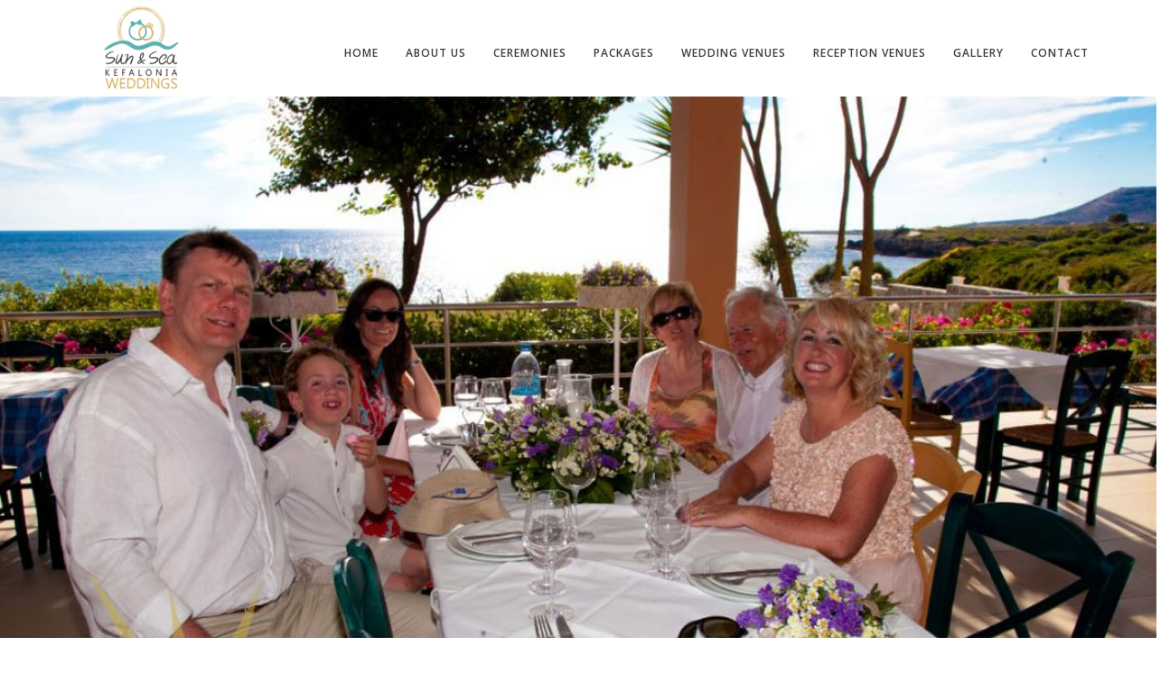

--- FILE ---
content_type: text/html; charset=utf-8
request_url: https://www.kefalonia.wedding/kefalonia-wedding-reception/page
body_size: 8905
content:
<!DOCTYPE html>
<html prefix="og: http://ogp.me/ns#" xmlns="https://www.w3.org/1999/xhtml" xml:lang="en-gb" lang="en-gb" dir="ltr">
<head>
    <meta name="viewport" content="width=device-width, initial-scale=1.0"> 
	<base href="https://www.kefalonia.wedding/kefalonia-wedding-reception/page" />
	<meta http-equiv="content-type" content="text/html; charset=utf-8" />
	<meta name="keywords" content="kefalonia weddings, weddings in kefalonia, getting married in kefalonia, kefalonia wedding, kefalonia wedding packages, kefalonia wedding venues, weddings kefalonia, wedding venues kefalonia, kefalonia wedding planners, kefalonia honeymoons, kefalonia marriage, kefalonia receptions, kefalonia wedding receptions, marriage in kefalonia, marriages in kefalonia, civil weddings kefalonia,  greek orthodox weddings, kefalonia wedding venues, renewal wedding vows kefaloni, greek island wedding,  kefalonia christening, " />
	<meta name="author" content="Sami Computers ICT" />
	<meta name="description" content="Kefalonia Weddings Sun and Sea | Weddings in Kefalonia by experienced events planners organized in romantic locations in Kefalonia. A warm Welcome to Kefalonia Sun &amp; Sea Weddings from Kostas And Annie, the most experienced and qualified Kefalonia wedding Planners. Kefalonia Weddings -  Kefalonia Wedding Planners. We organize wedding receptions and wedding ceremonies in Kefalonia Greece. Kefalonia Weddings Sun and Sea offers a great choice of wedding venue locations and wedding packages." />
	<title>Kefalonia Wedding Planners | Kefalonia Weddings | Wedding Venues Kefalonia</title>
	<link href="https://cdnjs.cloudflare.com/ajax/libs/simple-line-icons/2.4.1/css/simple-line-icons.min.css" rel="stylesheet" type="text/css" />
	<link href="/components/com_k2/css/k2.css?v=2.11.20230505" rel="stylesheet" type="text/css" />
	<link href="https://www.kefalonia.wedding/media/com_uniterevolution2/assets/rs-plugin/css/settings.css" rel="stylesheet" type="text/css" />
	<link href="https://www.kefalonia.wedding/index.php?option=com_uniterevolution2&amp;action=getcaptions" rel="stylesheet" type="text/css" />
	<link href="https://www.kefalonia.wedding/media/com_uniterevolution2/assets/rs-plugin/css/static-captions.css" rel="stylesheet" type="text/css" />
	<link href="/media/sigplus/css/sigplus.min.css?v=d787ad0389f43a08dae83bd6e00966e5" rel="stylesheet" type="text/css" />
	<link href="/media/sigplus/engines/boxplusx/css/boxplusx.min.css?v=035e25ce6546e42d4c95495456ee7325" rel="stylesheet" type="text/css" />
	<link href="/media/sigplus/engines/captionplus/css/captionplus.min.css?v=f922dc921df4f555de31b0e37cb17008" rel="stylesheet" type="text/css" />
	<link href="https://fonts.googleapis.com/css?family=Open+Sans:400,300,300italic,400italic,600,600italic,700,700italic,800,800italic" rel="stylesheet" type="text/css" />
	<link href="/templates/btmilo/css/bootstrap.min.css" rel="stylesheet" type="text/css" />
	<link href="/templates/btmilo/fontawesome/css/font-awesome.min.css" rel="stylesheet" type="text/css" />
	<link href="/templates/btmilo/miuiconfont/miuiconfont.css" rel="stylesheet" type="text/css" />
	<link href="/templates/btmilo/js/fancybox/jquery.fancybox.css" rel="stylesheet" type="text/css" />
	<link href="/templates/btmilo/js/revolutionslider/css/settings.css" rel="stylesheet" type="text/css" />
	<link href="/templates/btmilo/js/bxslider/jquery.bxslider.css" rel="stylesheet" type="text/css" />
	<link href="/templates/btmilo/js/ytplayer/css/YTPlayer.css" rel="stylesheet" type="text/css" />
	<link href="/templates/btmilo/js/animations/animate.min.css" rel="stylesheet" type="text/css" />
	<link href="/templates/btmilo/css/custom.css" rel="stylesheet" type="text/css" />
	<link href="/templates/btmilo/css/pages-style.css" rel="stylesheet" type="text/css" />
	<style type="text/css">
#sigplus_1001 a.sigplus-image > img {
margin:0 !important;
border-width:0px !important;
padding:0px !important;
}
#sigplus_1001 .captionplus {
margin:0px !important;
}
#boxplusx_sigplus_1001 .boxplusx-dialog, #boxplusx_sigplus_1001 .boxplusx-detail {
background-color:rgba(255,255,255,0.8);
color:#000;
}
#boxplusx_sigplus_1001 .boxplusx-detail td {
border-color:#000;
}
#boxplusx_sigplus_1001 .boxplusx-navigation {
height:60px;
}
#boxplusx_sigplus_1001 .boxplusx-navitem {
width:60px;
}
#boxplusx_sigplus_1001 .boxplusx-dialog.boxplusx-animation {
transition-timing-function:cubic-bezier(0.445, 0.05, 0.55, 0.95);
}

	</style>
	<script src="/media/jui/js/jquery.min.js?1404699b0fb686457b40610c08261edf" type="text/javascript"></script>
	<script src="/media/jui/js/jquery-noconflict.js?1404699b0fb686457b40610c08261edf" type="text/javascript"></script>
	<script src="/media/jui/js/jquery-migrate.min.js?1404699b0fb686457b40610c08261edf" type="text/javascript"></script>
	<script src="/media/k2/assets/js/k2.frontend.js?v=2.11.20230505&sitepath=/" type="text/javascript"></script>
	<script src="https://www.kefalonia.wedding/media/com_uniterevolution2/assets/rs-plugin/js/jquery.themepunch.tools.min.js" type="text/javascript"></script>
	<script src="https://www.kefalonia.wedding/media/com_uniterevolution2/assets/rs-plugin/js/jquery.themepunch.revolution.min.js" type="text/javascript"></script>
	<script src="/media/sigplus/js/initialization.min.js?v=ff9209edd7aaded4585815a2ef79c266" defer="defer" type="text/javascript"></script>
	<script src="/media/sigplus/engines/boxplusx/js/boxplusx.min.js?v=90aef7691cedfcbdd5536f3de3b99f2d" defer="defer" type="text/javascript"></script>
	<script src="/media/sigplus/engines/captionplus/js/captionplus.min.js?v=4276349473fd1ad57cc1605fe3670ca0" defer="defer" type="text/javascript"></script>
	<script src="/templates/btmilo/js/jquery-2.1.3.min.js" type="text/javascript"></script>
	<script src="/templates/btmilo/js/bootstrap.min.js" type="text/javascript"></script>
	<script src="/templates/btmilo/js/viewport/jquery.viewport.js" type="text/javascript"></script>
	<script src="/templates/btmilo/js/menu/hoverIntent.js" type="text/javascript"></script>
	<script src="/templates/btmilo/js/menu/superfish.js" type="text/javascript"></script>
	<script src="/templates/btmilo/js/fancybox/jquery.fancybox.pack.js" type="text/javascript"></script>
	<script src="/templates/btmilo/js/revolutionslider/js/jquery.themepunch.tools.min.js" type="text/javascript"></script>
	<script src="/templates/btmilo/js/revolutionslider/js/jquery.themepunch.revolution.min.js" type="text/javascript"></script>
	<script src="/templates/btmilo/js/bxslider/jquery.bxslider.min.js" type="text/javascript"></script>
	<script src="/templates/btmilo/js/parallax/jquery.parallax-scroll.min.js" type="text/javascript"></script>
	<script src="/templates/btmilo/js/isotope/imagesloaded.pkgd.min.js" type="text/javascript"></script>
	<script src="/templates/btmilo/js/isotope/isotope.pkgd.min.js" type="text/javascript"></script>
	<script src="/templates/btmilo/js/placeholders/jquery.placeholder.min.js" type="text/javascript"></script>
	<script src="/templates/btmilo/js/charts/chart.min.js" type="text/javascript"></script>
	<script src="/templates/btmilo/js/charts/jquery.easypiechart.min.js" type="text/javascript"></script>
	<script src="/templates/btmilo/js/counter/jQuerySimpleCounter.js" type="text/javascript"></script>
	<script src="/templates/btmilo/js/ytplayer/jquery.mb.YTPlayer.js" type="text/javascript"></script>
	<script src="/templates/btmilo/js/twitter/twitterfetcher.js" type="text/javascript"></script>
	<script src="/templates/btmilo/js/animations/wow.min.js" type="text/javascript"></script>
	<script src="/templates/btmilo/js/custom.js" type="text/javascript"></script>
	<script type="text/javascript">
document.addEventListener("DOMContentLoaded", function () {
__sigplusInitialize("sigplus_1001");
__sigplusCaption("sigplus_1001", null, "{$text} ({$current}\/{$total})");
window.sigplus=window.sigplus||{};window.sigplus.lightbox=window.sigplus.lightbox||{};window.sigplus.lightbox["#sigplus_1001 a.sigplus-image"]=(new BoxPlusXDialog({"id":"boxplusx_sigplus_1001","slideshow":0,"autostart":false,"loop":true,"navigation":"bottom","protection":false,"dir":"ltr"})).bind(document.querySelectorAll("#sigplus_1001 a.sigplus-image"));
CaptionPlus.bind(document.querySelector("#sigplus_1001 ul"), {"download":false,"overlay":true,"position":"bottom","visibility":"mouseover"});
}, false);
	</script>
	<meta property="og:image" content="https://www.kefalonia.wedding/cache/preview/3ad7a5b6abe7a15967431f5f54a1bb47.jpg" />
	<meta property="og:image:width" content="467" />
	<meta property="og:image:height" content="700" />

    <!-- Standard Favicon--> 
    <link rel="shortcut icon" href="https://www.kefalonia.wedding/templates/btmilo/images/favicons/favicon.png">
	<link rel="apple-touch-icon-precomposed" sizes="57x57" href="/templates/btmilo/images/favicons/favicon57.png">
	<link rel="apple-touch-icon-precomposed" sizes="72x72" href="/templates/btmilo/images/favicons/favicon72.png">
	<link rel="apple-touch-icon-precomposed" sizes="114x114" href="/templates/btmilo/images/favicons/favicon114.png">
	<link rel="apple-touch-icon-precomposed" sizes="144x144" href="/templates/btmilo/images/favicons/favicon144.png">
    <!-- LESS stylesheet for managing color presets -->
    <link rel="stylesheet/less" type="text/css" 
        href="/templates/btmilo/less/color.php?feature_color=bca480">
	
    <!-- LESS JS engine -->
    <script src="/templates/btmilo/less/less-1.5.0.min.js"></script>
    			<style>
		.menu li.dropdown ul{
			width: 200px;
		}
		@media (min-width: 768px) and (max-width: 991px) {
			
			.widget-tab .nav-tabs > li > a {
				border-color: #d7d7d7;
			}
			
			.widget-tab .nav-tabs > li > a:hover {
				border-color: #d7d7d7;
			}

		}

		@media (max-width: 767px) {
			
			.nav-tabs > li > a {
				border-color: #d7d7d7;
			}
			
			.nav-tabs > li > a:hover {
				border-color: #d7d7d7;
			}
			
			.vertical-tabs .nav-tabs > li > a,
			.vertical-tabs .nav-tabs > li.active > a {
				border-color: #d7d7d7;
			}
			
			.vertical-tabs .nav-tabs > li:first-child > a {
				border-top-color: #d7d7d7;
			}
			
			.vertical-tabs .nav-tabs > li:last-child > a {
				border-bottom-color: #d7d7d7;
			}
			
			#project-slider-control a {
				border-left-color:  #bca480 ;
				border-bottom-color:  #bca480 ;
			}
				
		}

			#page-wrapper {
			background-color: #fff; 
		}

		.boxed #page-wrapper {
			-webkit-box-shadow: 0px 0px 5px #323232;
					box-shadow: 0px 0px 5px #323232;
		}

		.menu li a {
			color:  $color2 ;
		}

		.menu li a:hover,
		.menu li.active > a,
		.menu li.sfHover > a {
			color:  #bca480 ;
		}

		.menu li.dropdown ul {
			border-color: #d7d7d7;
			border-top-color:  #bca480 ;
			background-color: #fff;
		}

		.menu li.dropdown ul li a:before {
			color:  #bca480 ;
			border-color:  #bca480 ;
		}

		.menu li.megamenu .megamenu-container {
			border-color: #d7d7d7;
			border-top-color:  #bca480 ;
			background: #fff url(../../images/backgrounds/bg-megamenu.jpg) no-repeat center center;
		}

		.megamenu-container .section ul li a:before {
			color:  #bca480 ;
			border-color:  #bca480 ;
		}

		.sf-arrows .sf-with-ul:after {
			border-color: transparent;
			border-top-color:  $color2 ;
		}
			
		.sf-arrows > li:hover > .sf-with-ul:after { 
			border-top-color:  #bca480 ; 
		}
			
		.sf-arrows ul .sf-with-ul:after {
			border-color: transparent;
			border-left-color:  $color2 ;
		}

		.sf-arrows ul li:hover > .sf-with-ul:after { 
			border-left-color:  #bca480 ; 
		}

		.menu.nav > li > a:hover,
		.menu.nav > li > a:focus {
			background-color: transparent;
		}

		.menu.nav > li > a:focus {
			color:  $color2 ;
		}

		.menu.nav > li.active > a {
			color:  #bca480 ;
		}

		.menu.dark li.dropdown ul {
			background-color:  $color2 ;
			color: #fff;
		}

		.menu.dark li.megamenu .megamenu-container {
			background:  $color2  url(../../images/backgrounds/bg-megamenu-dark.jpg) no-repeat center center;
			color: #fff;
		}

		.menu.dark li.dropdown ul li > a,
		.menu.dark li.megamenu .megamenu-container a {
			color: #fff;
		}

		.menu.dark li.dropdown.sfHover > a,
		.menu.dark li.dropdown ul li > a:hover,
		.menu.dark li.megamenu .megamenu-container a:hover {
			color:  #bca480 ;
		}

		#mobile-menu-button:hover {
			background-color:  #bca480 ;
			color: #fff;
		}

		#mobile-menu,
		#mobile-menu ul {
			background-color:  #bca480 ;
			color: #fff;
		}

		#mobile-menu li a {
			color: #fff;
			border-bottom-color: #fff;
		}

		#mobile-menu li.dropdown > a:after,
		#mobile-menu li.megamenu > a:after {
			border-color: transparent;
			border-top-color: #fff;
		}

		#mobile-menu li.dropdown > a.open:after,
		#mobile-menu li.megamenu > a.open:after {
			border-top-color: transparent;
			border-bottom-color: #fff;
		}

		a.search-button {
			color:  $color2 ;
		}

		a.search-button.open:after {
			border-left-color: transparent; 
			border-right-color: transparent; 
			border-top-color:  $color2 ;
			content: "";
			-moz-transform: scale(0.9999);
		}

		a.search-button.open,
		a.search-button:hover {
			background-color:  #bca480 ;
			color: #fff;
		}

		#search-container {
			background-color:  $color2 ;
			color: #fff;
		}

		#search-container input[type="text"] {
			background-color: transparent;
		}

		@media (min-width: 992px) {

			header.header-sticky {
				background-color: #fff;
				box-shadow: 0 1px 3px #d7d7d7;
			}

		}

	</style>
      
      
      <!-- Google Tag Manager -->
<script>(function(w,d,s,l,i){w[l]=w[l]||[];w[l].push({'gtm.start':
new Date().getTime(),event:'gtm.js'});var f=d.getElementsByTagName(s)[0],
j=d.createElement(s),dl=l!='dataLayer'?'&l='+l:'';j.async=true;j.src=
'https://www.googletagmanager.com/gtm.js?id='+i+dl;f.parentNode.insertBefore(j,f);
})(window,document,'script','dataLayer','GTM-WL8M8VXN');</script>
<!-- End Google Tag Manager -->
      
</head>

<body class="site   com_blue_pagebuilder wide  view-page no-layout no-task itemid-252">
	<input type="hidden" id="bttemplate" value="templates/btmilo/" />
	<div id="page-wrapper">
        
        <!-- HEADER -->
        <header id="header">
            
            <div class="container">
                <div class="row">
                    <div class="col-sm-2">
                        
                        <!-- LOGO -->
                        <div id="logo">
							<a href="https://www.kefalonia.wedding/">
								<img src="https://www.kefalonia.wedding/images/sunsea-logo2.jpg" alt="kefalonia.wedding" />							</a>
						</div><!-- logo -->
                        
                    </div><!-- col -->
                    <div class="col-sm-10">
                                                
                        
                        <!-- MENU --> 
                        <nav>
                        
                            <a id="mobile-menu-button" href="#"><i class="fa fa-bars"></i></a>
                                             
                            
                            <ul  id="menu" class="menu clearfix  "
>
<li class="item-137"><a href="/" ><span>HOME</span></a></li><li class="item-139 divider btdeeper dropdown btparent"><a><span>ABOUT US</span></a>
<ul class="btdropdown"><li class="item-410"><a href="/weddings-kefalonia/kefalonia-wedding-planer" ><span>Our team</span></a></li><li class="item-411"><a href="/weddings-kefalonia/kefalonia-wedding-services" ><span>Our services</span></a></li><li class="item-598"><a href="/weddings-kefalonia/testimonials" ><span>Testimonials</span></a></li></ul></li><li class="item-149 btdeeper dropdown btparent"><a href="/weddings-ceremonies-kefalonia" ><span>CEREMONIES</span></a><ul class="btdropdown"><li class="item-360"><a  class=""  href="/orthodox-weddings-kefalonia" >Orthodox Wedding</a></li><li class="item-361"><a  class=""  href="/catholic-weddings-kefalonia" >Catholic Wedding</a></li><li class="item-362"><a  class=""  href="/symbolic-weddings-kefalonia" >Symbolic Wedding</a></li><li class="item-363"><a  class=""  href="/civil-weddings-kefalonia" >Civil Wedding</a></li><li class="item-365"><a  class=""  href="/same-sex-weddings-kefalonia" >Same Sex</a></li></ul></li><li class="item-148"><a href="/wedding-packages" ><span>PACKAGES</span></a></li><li class="item-224"><a href="/weddings-venues-kefalonia" ><span>WEDDING VENUES</span></a></li><li class="item-187"><a href="/reception-venues-kefalonia" ><span>RECEPTION VENUES</span></a></li><li class="item-151 btdeeper dropdown btparent"><a href="/weddings-in-kefalonia" ><span>GALLERY</span></a><ul class="btdropdown"><li class="item-153"><a href="/weddings-in-kefalonia/portfolio-filter-2" ><span>Our Couples</span></a></li><li class="item-270"><a href="/weddings-in-kefalonia/weddding-video-gallery" ><span>Video Gallery</span></a></li><li class="item-196"><a href="/weddings-in-kefalonia/kefalonia-weddings-cakes" ><span>Wedding Cakes</span></a></li><li class="item-200"><a href="/weddings-in-kefalonia/kefalonia-wedding-bouquets" ><span>Wedding Bouquets</span></a></li><li class="item-198"><a href="/weddings-in-kefalonia/kefalonia-wedding-decoration" ><span>Wedding Decoration</span></a></li><li class="item-197"><a href="/weddings-in-kefalonia/kefalonia-weddings-favors" ><span>Wedding Favors</span></a></li><li class="item-199"><a href="/weddings-in-kefalonia/kefalonia-weddings-buttonholes" ><span>Buttonholes</span></a></li><li class="item-418"><a href="/weddings-in-kefalonia/kefalonia-weddings-arches" ><span>Arches</span></a></li><li class="item-575"><a href="/weddings-in-kefalonia/table-set-up" ><span>Table Set Up</span></a></li><li class="item-576"><a href="/weddings-in-kefalonia/guest-book-table" ><span>Guest Book Table</span></a></li></ul></li><li class="item-161"><a href="/contact-1" ><span>CONTACT</span></a></li></ul>
   
                        
                    	</nav>
                    
                    </div><!-- col -->
                </div><!-- row -->
            </div><!-- container -->    
                    
        </header><!-- HEADER -->
		<div class="content">
																					
					<div>
					
					<div id="system-message-container">
	</div>

					<div class="st-module module " id="Mod166">
	<div class="module-inner">
				<div class="module-ct">
			<!-- START REVOLUTION SLIDER 5.0.17 fullwidth mode -->

<div id="rev_slider_37_1_wrapper" class="rev_slider_wrapper fullwidthbanner-container" style="margin:0px auto;background-color:#E9E9E9;padding:0px;margin-top:0px;margin-bottom:0px;max-height:450px;">
	<div id="rev_slider_37_1" class="rev_slider fullwidthabanner" style="display:none;max-height:450px;height:450px;">
<ul>	<!-- SLIDE  1-->
	<li data-transition="random" data-slotamount="7" data-masterspeed="300"  data-saveperformance="off" >
		<!-- MAIN IMAGE -->
		<img src="https://www.kefalonia.wedding/images/kefalonia_weddings/reception_venues_kefalonia/wedding_reception_venues_kefalonia06.jpg"  alt="wedding_reception_venues_kefalonia06"  data-bgposition="center center" data-bgfit="cover" data-bgrepeat="no-repeat">
		<!-- LAYERS -->
	</li>
	<!-- SLIDE  2-->
	<li data-transition="random" data-slotamount="7" data-masterspeed="300"  data-saveperformance="off" >
		<!-- MAIN IMAGE -->
		<img src="https://www.kefalonia.wedding/images/kefalonia_weddings/reception_venues_kefalonia/wedding_reception_venues_kefalonia06.jpg"  alt="wedding_reception_venues_kefalonia06"  data-bgposition="center center" data-bgfit="cover" data-bgrepeat="no-repeat">
		<!-- LAYERS -->
	</li>
</ul>
<div class="tp-bannertimer"></div>	</div>
			
			<script type="text/javascript">

					
				/******************************************
					-	PREPARE PLACEHOLDER FOR SLIDER	-
				******************************************/
								
				 
						var setREVStartSize = function() {
							var	tpopt = new Object(); 
								tpopt.startwidth = 960;
								tpopt.startheight = 450;
								tpopt.container = jQuery('#rev_slider_37_1');
								tpopt.fullScreen = "off";
								tpopt.forceFullWidth="on";

							tpopt.container.closest(".rev_slider_wrapper").css({height:tpopt.container.height()});tpopt.width=parseInt(tpopt.container.width(),0);tpopt.height=parseInt(tpopt.container.height(),0);tpopt.bw=tpopt.width/tpopt.startwidth;tpopt.bh=tpopt.height/tpopt.startheight;if(tpopt.bh>tpopt.bw)tpopt.bh=tpopt.bw;if(tpopt.bh<tpopt.bw)tpopt.bw=tpopt.bh;if(tpopt.bw<tpopt.bh)tpopt.bh=tpopt.bw;if(tpopt.bh>1){tpopt.bw=1;tpopt.bh=1}if(tpopt.bw>1){tpopt.bw=1;tpopt.bh=1}tpopt.height=Math.round(tpopt.startheight*(tpopt.width/tpopt.startwidth));if(tpopt.height>tpopt.startheight&&tpopt.autoHeight!="on")tpopt.height=tpopt.startheight;if(tpopt.fullScreen=="on"){tpopt.height=tpopt.bw*tpopt.startheight;var cow=tpopt.container.parent().width();var coh=jQuery(window).height();if(tpopt.fullScreenOffsetContainer!=undefined){try{var offcontainers=tpopt.fullScreenOffsetContainer.split(",");jQuery.each(offcontainers,function(e,t){coh=coh-jQuery(t).outerHeight(true);if(coh<tpopt.minFullScreenHeight)coh=tpopt.minFullScreenHeight})}catch(e){}}tpopt.container.parent().height(coh);tpopt.container.height(coh);tpopt.container.closest(".rev_slider_wrapper").height(coh);tpopt.container.closest(".forcefullwidth_wrapper_tp_banner").find(".tp-fullwidth-forcer").height(coh);tpopt.container.css({height:"100%"});tpopt.height=coh;}else{tpopt.container.height(tpopt.height);tpopt.container.closest(".rev_slider_wrapper").height(tpopt.height);tpopt.container.closest(".forcefullwidth_wrapper_tp_banner").find(".tp-fullwidth-forcer").height(tpopt.height);}
						};
						
						/* CALL PLACEHOLDER */
						setREVStartSize();
								
				
				var tpj=jQuery;				
				tpj.noConflict();				
				var revapi37;
				
				
				
				tpj(document).ready(function() {
				
					
								
				if(tpj('#rev_slider_37_1').revolution == undefined){
					revslider_showDoubleJqueryError('#rev_slider_37_1');
				}else{
				   revapi37 = tpj('#rev_slider_37_1').show().revolution(
					{
											
						dottedOverlay:"none",
						delay:9000,
						startwidth:960,
						startheight:450,
						hideThumbs:200,
						
						thumbWidth:100,
						thumbHeight:50,
						thumbAmount:1,
													
						simplifyAll:"off",						
						navigationType:"none",
						navigationArrows:"none",
						navigationStyle:"round",						
						touchenabled:"on",
						onHoverStop:"on",						
						nextSlideOnWindowFocus:"off",
						
						swipe_threshold: 75,
						swipe_min_touches: 1,
						drag_block_vertical: false,
																		
																		
						keyboardNavigation:"off",
						
						navigationHAlign:"center",
						navigationVAlign:"bottom",
						navigationHOffset:0,
						navigationVOffset:20,

						soloArrowLeftHalign:"left",
						soloArrowLeftValign:"center",
						soloArrowLeftHOffset:20,
						soloArrowLeftVOffset:0,

						soloArrowRightHalign:"right",
						soloArrowRightValign:"center",
						soloArrowRightHOffset:20,
						soloArrowRightVOffset:0,
								
						shadow:0,
						fullWidth:"on",
						fullScreen:"off",

												spinner:"off",
																		
						stopLoop:"off",
						stopAfterLoops:0,
						stopAtSlide:1,

						shuffle:"off",
						
						autoHeight:"on",						
						forceFullWidth:"on",						
												
												
												
						hideThumbsOnMobile:"off",
						hideNavDelayOnMobile:1500,
						hideBulletsOnMobile:"off",
						hideArrowsOnMobile:"off",
						hideThumbsUnderResolution:0,
						
												hideSliderAtLimit:0,
						hideCaptionAtLimit:0,
						hideAllCaptionAtLilmit:0,
						startWithSlide:0,
						isJoomla: true
					});
					
					
					
									}					
				});	/*ready*/
									
			</script>
			</div>
<!-- END REVOLUTION SLIDER -->			</div>
	</div>
</div><section  class="page-section  " style=" ">


	<div class="container  " >
					
	<div class='row '>
			<div class='col-lg-3 col-md-3  '>
        <div class="st-inner " style="padding: "><div class="st-module module " id="Mod160">
	<div class="module-inner">
				<div class="module-ct">
			

<div class="custom"  >
	<p>&nbsp;</p>
<h3>WEDDING RECEPTIONS VENUES</h3>
<div><strong><a href="/kefalonia-wedding-restaurants/page">ANDROMEDA CENTRE</a></strong></div>
<div><strong><a href="/ammos-residence/page">AMMOS RESIDENCE</a></strong></div>
<div><strong><a href="/kefalonia-wedding-villas-2/page">VILLA BRIO</a></strong></div>
<div><strong><a href="/kefalonia-weddings-skala/page">OLD TIMES TAVERNA</a></strong></div>
<div><strong><a href="/kefalonia-weddings-hotel/page">APOSTOLATA HOTEL</a></strong></div>
<div><strong><a href="/kefalonia-wedding-reception/page">REMEZZO TAVERNA</a></strong></div>
<div><strong><a href="/panormos-restaurant/page">PANORMOS RESTAURANT</a></strong></div>
<div><a href="/kefalonia-weddings-fiscardo-2/page"><strong>COZY'S RESTAURANT</strong></a></div>
<div><a href="/taverna-s-at-assos/page"><strong>TAVERNA'S AT ASSOS</strong></a></div>
<div><strong><a href="/kefalonia-weddings-denis-restaurant/page">DENI’S RESTAURANT TRAPEZAKI</a></strong></div></div>
		</div>
	</div>
</div>  </div></div>
			<div class='col-lg-1  '>
        <div class="st-inner " style="padding: "> </div></div>
			<div class='col-lg-8 col-md-8  '>
        <div class="st-inner " style="padding: "> <h5>&nbsp;</h5><h5 style="font-family: 'Open Sans', Arial, sans-serif; line-height: 18px; color: #bca480; margin: 0px; font-size: 12px; text-transform: uppercase; letter-spacing: 2.5px; text-align: center;" data-mce-style="font-family: 'Open Sans', Arial, sans-serif; line-height: 18px; color: #bca480; margin: 0px; font-size: 12px; text-transform: uppercase; letter-spacing: 2.5px; text-align: center;">. KEFALONIA WEDDING RECEPTIONS VENUES .</h5><h2 style="font-family: 'Open Sans', Arial, sans-serif; line-height: 36px; color: #3b3e43; margin: 0px 0px 14px; font-size: 24px; text-transform: uppercase; letter-spacing: 4px; text-align: center;" data-mce-style="font-family: 'Open Sans', Arial, sans-serif; line-height: 36px; color: #3b3e43; margin: 0px 0px 14px; font-size: 24px; text-transform: uppercase; letter-spacing: 4px; text-align: center;">REMEZZO TAVERNA</h2><p style="text-align: center;" data-mce-style="text-align: center;"><span style="font-size: 12pt;" data-mce-style="font-size: 12pt;">One of the best Greek tavernas in Paliki is Remetzo. It is near the beach of Remetzo with great views to the beach and Gero Gombo lighthouse. </span></p><p style="text-align: center;" data-mce-style="text-align: center;"><span style="font-size: 12pt;" data-mce-style="font-size: 12pt;">If you are having your beach wedding there, it is absolutely perfect to combine your wedding party at Remetzo Taverna. It offers excellent quality food and services. </span></p>  </div></div>
	</div>
</div>
</section><section  class="page-section  " style=" ">

					
	<div class='row '>
			<div class='col-lg-12  '>
        <div class="st-inner " style="padding: "><div class="st-module module " id="Mod174">
	<div class="module-inner">
				<div class="module-ct">
			<div class="mod_sigplus"><div id="sigplus_1001" class="sigplus-gallery sigplus-center sigplus-lightbox-boxplusx"><noscript class="sigplus-gallery"><ul><li><a class="sigplus-image" href="/images/kefalonia_weddings/reception_venues_kefalonia/remmezo_taverna_wedding_reception_kefalonia/kefalonia-weddings-lixouri-remezzo-taverna_01.jpg"><img class="sigplus-preview" src="/cache/preview/e652acbae5257078d7f435b5e0d807c5.jpg" width="300" height="300" alt="" srcset="/cache/preview/3ad7a5b6abe7a15967431f5f54a1bb47.jpg 600w, /cache/preview/e652acbae5257078d7f435b5e0d807c5.jpg 300w, /cache/thumbs/a6c45c8403e44c27c664f31ab4721538.jpg 60w" sizes="300px" /></a><div class="sigplus-summary"></div></li><li><a class="sigplus-image" href="/images/kefalonia_weddings/reception_venues_kefalonia/remmezo_taverna_wedding_reception_kefalonia/kefalonia-weddings-lixouri-remezzo-taverna_02.jpg"><img class="sigplus-preview" src="/cache/preview/1bfb9553850dae0ab5308989fe191494.jpg" width="300" height="300" alt="" srcset="/cache/preview/3dfc29fdb3a6bd0728bce44492dbbeac.jpg 600w, /cache/preview/1bfb9553850dae0ab5308989fe191494.jpg 300w, /cache/thumbs/741aa7e36981036198bcf09162c7d849.jpg 60w" sizes="300px" /></a><div class="sigplus-summary"></div></li><li><a class="sigplus-image" href="/images/kefalonia_weddings/reception_venues_kefalonia/remmezo_taverna_wedding_reception_kefalonia/kefalonia-weddings-lixouri-remezzo-taverna_03.jpg"><img class="sigplus-preview" src="/cache/preview/37954043ac486f86c5ca90c106043254.jpg" width="300" height="300" alt="" srcset="/cache/preview/368f3bf23317055bb15d5d0ba85e8055.jpg 600w, /cache/preview/37954043ac486f86c5ca90c106043254.jpg 300w, /cache/thumbs/6a07937496c583846dd8b9e62a7a3f59.jpg 60w" sizes="300px" /></a><div class="sigplus-summary"></div></li><li><a class="sigplus-image" href="/images/kefalonia_weddings/reception_venues_kefalonia/remmezo_taverna_wedding_reception_kefalonia/kefalonia-weddings-lixouri-remezzo-taverna_04.jpg"><img class="sigplus-preview" src="/cache/preview/d0e6494f53db207794395cee54462a64.jpg" width="300" height="300" alt="" srcset="/cache/preview/dac4d7ea8300bb9a8dc7aea3fabf9cb5.jpg 600w, /cache/preview/d0e6494f53db207794395cee54462a64.jpg 300w, /cache/thumbs/51fe213809c906f7595603056e57cd78.jpg 60w" sizes="300px" /></a><div class="sigplus-summary"></div></li><li><a class="sigplus-image" href="/images/kefalonia_weddings/reception_venues_kefalonia/remmezo_taverna_wedding_reception_kefalonia/kefalonia-weddings-lixouri-remezzo-taverna_05.jpg"><img class="sigplus-preview" src="/cache/preview/a6af3cc265a0551bb29bfae25d51fc4d.jpg" width="300" height="300" alt="" srcset="/cache/preview/3c7ef9cce3fc57a446f19cc2c8c24bc4.jpg 600w, /cache/preview/a6af3cc265a0551bb29bfae25d51fc4d.jpg 300w, /cache/thumbs/8560b6eabf41f202493c6541b7a32f44.jpg 60w" sizes="300px" /></a><div class="sigplus-summary"></div></li><li><a class="sigplus-image" href="/images/kefalonia_weddings/reception_venues_kefalonia/remmezo_taverna_wedding_reception_kefalonia/kefalonia-weddings-lixouri-remezzo-taverna_06.jpg"><img class="sigplus-preview" src="/cache/preview/91a3724cef24607de21ada5450796ad8.jpg" width="300" height="300" alt="" srcset="/cache/preview/5bea494e9006012e58c37386d2ed3410.jpg 600w, /cache/preview/91a3724cef24607de21ada5450796ad8.jpg 300w, /cache/thumbs/70e52bd8535db2a5550be1015cd5b951.jpg 60w" sizes="300px" /></a><div class="sigplus-summary"></div></li><li><a class="sigplus-image" href="/images/kefalonia_weddings/reception_venues_kefalonia/remmezo_taverna_wedding_reception_kefalonia/kefalonia-weddings-lixouri-remezzo-taverna_07.jpg"><img class="sigplus-preview" src="/cache/preview/fdb32303d936ef4ff2886525c5d0902a.jpg" width="300" height="300" alt="" srcset="/cache/preview/d454ebbe47297c602e171543c1c23791.jpg 600w, /cache/preview/fdb32303d936ef4ff2886525c5d0902a.jpg 300w, /cache/thumbs/4be677c9833a3c054dde83388e29687b.jpg 60w" sizes="300px" /></a><div class="sigplus-summary"></div></li><li><a class="sigplus-image" href="/images/kefalonia_weddings/reception_venues_kefalonia/remmezo_taverna_wedding_reception_kefalonia/kefalonia-weddings-lixouri-remezzo-taverna_08.jpg"><img class="sigplus-preview" src="/cache/preview/c808d1a62a88f04a5057fd1b965b7c33.jpg" width="300" height="300" alt="" srcset="/cache/preview/a55da64a49e74b909b440b01f17c2182.jpg 600w, /cache/preview/c808d1a62a88f04a5057fd1b965b7c33.jpg 300w, /cache/thumbs/bb1c9bf45cd1f84ed14527ef9556dec4.jpg 60w" sizes="300px" /></a><div class="sigplus-summary"></div></li><li><a class="sigplus-image" href="/images/kefalonia_weddings/reception_venues_kefalonia/remmezo_taverna_wedding_reception_kefalonia/kefalonia-weddings-lixouri-remezzo-taverna_09.jpg"><img class="sigplus-preview" src="/cache/preview/9d669817d210f6b45b84ce1495e04d03.jpg" width="300" height="300" alt="" srcset="/cache/preview/c25532d1d9ace793dcb393a025823133.jpg 600w, /cache/preview/9d669817d210f6b45b84ce1495e04d03.jpg 300w, /cache/thumbs/dbb6a58c8a6d4f71329216e96f987fbe.jpg 60w" sizes="300px" /></a><div class="sigplus-summary"></div></li><li><a class="sigplus-image" href="/images/kefalonia_weddings/reception_venues_kefalonia/remmezo_taverna_wedding_reception_kefalonia/kefalonia-weddings-lixouri-remezzo-taverna_12.jpg"><img class="sigplus-preview" src="/cache/preview/84e58b8574467b0a244a3200ac2549a0.jpg" width="300" height="300" alt="" srcset="/cache/preview/57f3ae28617a6337a6978a264cce9dd9.jpg 600w, /cache/preview/84e58b8574467b0a244a3200ac2549a0.jpg 300w, /cache/thumbs/a57a240edd26e6ff69f677018a35dbce.jpg 60w" sizes="300px" /></a><div class="sigplus-summary"></div></li></ul></noscript></div></div>		</div>
	</div>
</div>  </div></div>
	</div>
</section>   
					</div>
							 
		</div>
		<!-- FOOTER -->
        <footer>
            
            
            <div id="footer">
            	
                <div class="container">
                	<div class="row">
                    	<div class="col-sm-2">
                        	<div class="widget  ">

<div class="custom"  >
	<p style="margin: 0px 0px 20px; color: #3b3e43; font-family: 'Open Sans', Arial, sans-serif; font-size: 13px; letter-spacing: 1px;">&nbsp;</p>
<p><img src="/images/minetos_companies_logo_member.png" alt="minetos companies logo member" width="174" height="168" style="display: block; margin-left: auto; margin-right: auto;" /></p>
<p style="margin: 0px 0px 20px; color: #3b3e43; font-family: 'Open Sans', Arial, sans-serif; font-size: 13px; letter-spacing: 1px;"><img src="/images/logos_kefalonia_weddings/ukawp.png" alt="ukawp" width="174" height="174" style="vertical-align: middle; max-width: 100%; display: block; margin-right: auto; margin-left: auto;" /></p>
<p><a href="https://andromedacentre.com" target="_blank" rel="noopener"><img src="/images/logo_andromeda_centre_big.png" alt="logo andromeda centre big" width="200" height="99" style="display: block; margin-left: auto; margin-right: auto;" /></a></p></div>
</div>
                            
                            
                            
                        </div><!-- col -->
                        <div class="col-sm-8">
                        	 
                                
                                <div class="widget  ">

<div class="custom"  >
	<p style="text-align: center;"><a href="/page"><img src="/images/logos_kefalonia_weddings/FOOTER.jpg" alt="FOOTER" width="200" height="200" style="display: block; margin-left: auto; margin-right: auto;" /></a></p>
<div style="text-align: center;">
<div style="color: #3b3e43; font-family: 'Open Sans', Arial, sans-serif; font-size: 13px; letter-spacing: 1px; text-align: center;">Kostas Minetos</div>
<div style="color: #3b3e43; font-family: 'Open Sans', Arial, sans-serif; font-size: 13px; letter-spacing: 1px; text-align: center;"><span style="text-decoration: underline;">PHONES</span></div>
<div style="color: #3b3e43; font-family: 'Open Sans', Arial, sans-serif; font-size: 13px; letter-spacing: 1px; text-align: center;">00306972287830</div>
<div style="color: #3b3e43; font-family: 'Open Sans', Arial, sans-serif; font-size: 13px; letter-spacing: 1px; text-align: center;">00302671031413</div>
<div style="color: #3b3e43; font-family: 'Open Sans', Arial, sans-serif; font-size: 13px; letter-spacing: 1px; text-align: center;"><span style="text-decoration: underline;">EMAIL</span></div>
<div style="color: #3b3e43; font-family: 'Open Sans', Arial, sans-serif; font-size: 13px; letter-spacing: 1px; text-align: center;"><a href="mailto:info@kefalonia.wedding" style="background-color: transparent; color: #bca480; text-decoration: none;">info@kefalonia.wedding</a></div>
<div style="color: #3b3e43; font-family: 'Open Sans', Arial, sans-serif; font-size: 13px; letter-spacing: 1px; text-align: center;"><a href="mailto:kefaloniasunandseaweddings@yahoo.com" style="background-color: transparent; color: #bca480; text-decoration: none;">kefaloniasunandseaweddings@yahoo.com</a>&nbsp;</div>
<div style="color: #3b3e43; font-family: 'Open Sans', Arial, sans-serif; font-size: 13px; letter-spacing: 1px; text-align: center;"><span style="color: #3b3e43; font-family: 'Open Sans', Arial, sans-serif; font-size: 13px; letter-spacing: 1px; text-align: center;">FOLLOW US:&nbsp;<a href="https://www.facebook.com/Kefalonia-Sun-Sea-Weddings-738113436257802/" target="_blank" rel="noopener"><img src="/images/facebook.png" alt="facebook" /></a><a href="https://gr.pinterest.com/kefaloniawed/" target="_blank" rel="noopener"><img src="/images/pinterest.png" alt="pinterest" /></a></span><a href="https://vimeo.com/user15062831" target="_blank" rel="noopener"><img src="/images/vimeo2.png" alt="vimeo2" width="27" height="24" /></a>&nbsp;&nbsp;<a href="https://www.instagram.com/kefaloniasunseaweddings/" target="_blank" rel="noopener"><img src="/images/kefalonia_weddings/reception_venues_kefalonia/instagram.png" alt="instagram" width="29" height="29" /></a></div>
<div style="color: #3b3e43; font-family: 'Open Sans', Arial, sans-serif; font-size: 13px; letter-spacing: 1px; text-align: center;"><hr style="height: 0px; margin-top: 20px; margin-bottom: 20px; border-right-width: 0px; border-bottom-width: 0px; border-left-width: 0px; border-top-style: solid; border-top-color: #eeeeee;" /><span style="font-size: 8pt;"><a href="/weddings-ceremonies-kefalonia/page" style="background-color: transparent; color: #bca480; text-decoration: none;">WEDDING CEREMONIES</a>&nbsp;&nbsp;- &nbsp;<a href="/wedding-packages/page" style="background-color: transparent; color: #bca480; text-decoration: none;">WEDDING PACKAGES</a>&nbsp;&nbsp;- &nbsp;<a href="/weddings-venues-kefalonia/page" style="background-color: transparent; color: #bca480; text-decoration: none;">WEDDING VENUES</a>&nbsp;&nbsp;- &nbsp;<a href="/reception-venues-kefalonia/page" style="background-color: transparent; color: #bca480; text-decoration: none;">RECEPTION VENUES</a>&nbsp;&nbsp;- &nbsp;<a href="/weddings-in-kefalonia/page" style="background-color: transparent; color: #bca480; text-decoration: none;">WEDDING GALLERY</a></span></div>
<div style="color: #3b3e43; font-family: 'Open Sans', Arial, sans-serif; font-size: 13px; letter-spacing: 1px; text-align: center;"><span style="font-size: 8pt;"><a href="/page" style="background-color: transparent; color: #bca480; text-decoration: none;">HOME</a>&nbsp;&nbsp;- &nbsp;<a href="/weddings-kefalonia/page" style="background-color: transparent; color: #bca480; text-decoration: none;">ABOUT US</a>&nbsp;&nbsp;- &nbsp;<a href="/weddings-in-kefalonia-01/page" style="background-color: transparent; color: #bca480; text-decoration: none;">LEGAL PAPERWORK</a>&nbsp;&nbsp;- &nbsp;<a href="/contact-1/page" style="background-color: transparent; color: #bca480; text-decoration: none;">CONTACT US</a>&nbsp;&nbsp;- <a href="/sitemap?view=html&amp;id=1">SITEMAP</a></span></div>
</div></div>
</div>
                                 
                            
                        </div><!-- col -->
                        <div class="col-sm-2">
                        	<div class="widget  ">

<div class="custom"  >
	<p style="margin: 0px 0px 20px; color: #3b3e43; font-family: 'Open Sans', Arial, sans-serif; font-size: 13px; letter-spacing: 1px; text-align: center;"><a href="https://www.tripadvisor.co.uk/Restaurant_Review-g775845-d1540326-Reviews-Andromeda_Restaurant-Lourdata_Kefalonia_Ionian_Islands.html" target="_blank" rel="noopener" style="background-color: transparent; color: #bca480; text-decoration: none;"><img src="/images/logos_kefalonia_weddings/tripadvisor.png" alt="tripadvisor" width="183" height="85" style="vertical-align: middle; max-width: 100%;" /></a></p>
<p style="margin: 0px 0px 20px; color: #3b3e43; font-family: 'Open Sans', Arial, sans-serif; font-size: 13px; letter-spacing: 1px; text-align: center;"><img src="/images/logos_kefalonia_weddings/qrcodeksas.png" alt="qrcodeksas" width="132" height="132" style="vertical-align: middle; max-width: 100%;" /></p>
<p><a href="https://kefalonia-accommodation.co.uk/el/" target="_blank" rel="noopener"><img src="/images/logo_lourdas_accommodation_2_.png" alt="logo lourdas accommodation 2 " width="111" height="158" style="display: block; margin-left: auto; margin-right: auto;" /></a></p>
<p>&nbsp;</p>
<p><a href="https://rentandexplore.gr/" target="_blank" rel="noopener"><img src="/images/rent_expore.png" alt="rent expore" width="180" height="71" style="display: block; margin-left: auto; margin-right: auto;" /></a></p>
<p>&nbsp;</p>
<p>&nbsp;</p></div>
</div>
                             
                            
                        </div><!-- col -->
                        <!-- col -->
                    </div><!-- row -->
                </div><!-- container -->

            </div><!-- footer -->
            
            
            <div id="footer-bottom">
            	
                <div class="container">
                	<div class="row">
                    	<div class="col-sm-12">
                        	<div class="widget  ">

<div class="custom"  >
	<p style="text-align: center;"><a href="/privacy-policy" target="_self">PRIVACY POLICY</a>&nbsp;<img style="margin-right: 50px; margin-left: 50px;" src="/images/comodo2.png" alt="comodo2" width="55" height="31" /></p>
<p style="text-align: center;">© 2017-2020 ALL RIGHTS RESERVED WWW.KEFALONIA.WEDDING / DESIGNED BY <a href="https://samicomputers.gr" target="_blank" rel="noopener">Sami Computers | kefalonia.website</a></p></div>
</div>
                             
                            
                        </div><!-- col -->
                    </div><!-- row -->
                </div><!-- container -->
                
            </div><!-- footer-bottom -->
            
        </footer><!-- FOOTER -->
        
    </div><!-- PAGE-WRAPPER -->
    
        <!-- GO TOP -->
    <a id="go-top"><i class="miu-icon-circle_arrow-up_glyph"></i></a>
        	
   
   <!-- Start of StatCounter Code for Joomla -->
<script type="text/javascript">
var sc_project=11305463; 
var sc_invisible=1; 
var sc_security="7da3f2cf"; 
var scJsHost = (("https:" == document.location.protocol) ?
"https://secure." : "https://www.");
document.write("<sc"+"ript type='text/javascript' src='" + scJsHost+
"statcounter.com/counter/counter.js'></"+"script>");
</script>
<noscript><div class="statcounter"><a title="web analytics"
href="https://statcounter.com/" target="_blank"><img class="statcounter"
src="//c.statcounter.com/11305463/0/7da3f2cf/1/" alt="web
analytics"></a></div></noscript>
<!-- End of StatCounter Code for Joomla -->
   
   
  <!-- Google Tag Manager (noscript) -->
<noscript><iframe src="https://www.googletagmanager.com/ns.html?id=GTM-WL8M8VXN"
height="0" width="0" style="display:none;visibility:hidden"></iframe></noscript>
<!-- End Google Tag Manager (noscript) -->
  
</body>
</html>


--- FILE ---
content_type: text/css
request_url: https://www.kefalonia.wedding/templates/btmilo/miuiconfont/miuiconfont.css
body_size: 2573
content:
/*!
 *  Miu icon font
 *  http://linhpham.me/miu/
 */
@font-face{font-family:miu-icon-font;src:url(fonts/miu-icon-font.eot?-rzs6m6);src:url(fonts/miu-icon-font.eot?#iefix-rzs6m6) format('embedded-opentype'),url(fonts/miu-icon-font.woff?-rzs6m6) format('woff'),url(fonts/miu-icon-font.ttf?-rzs6m6) format('truetype'),url(fonts/miu-icon-font.svg?-rzs6m6#miu-icon-font) format('svg');font-weight:400;font-style:normal}[class*=" miu-icon-"],[class^=miu-icon-]{display:none;font-family:miu-icon-font;speak:none;font-style:normal;font-weight:400;font-variant:normal;text-transform:none;line-height:1;-webkit-font-smoothing:antialiased;-moz-osx-font-smoothing:grayscale}.miu-icon-business_coin_money_salary_glyph:before{content:"\e600"}.miu-icon-business_coin_money_salary_outline_stroke:before{content:"\e601"}.miu-icon-business_coins_money_stack_salary_glyph:before{content:"\e602"}.miu-icon-business_coins_money_stack_salary_outline_stroke:before{content:"\e603"}.miu-icon-business_money_cash_salary_glyph:before{content:"\e604"}.miu-icon-business_money_cash_salary_outline_stroke:before{content:"\e605"}.miu-icon-business_namecard_contact_info_glyph:before{content:"\e606"}.miu-icon-business_namecard_contact_info_outline_stroke:before{content:"\e607"}.miu-icon-business_stack_money_cash_salary_glyph:before{content:"\e608"}.miu-icon-business_stack_money_cash_salary_outline_stroke:before{content:"\e609"}.miu-icon-business_suitcase_glyph:before{content:"\e60a"}.miu-icon-business_suitcase_outline_stroke:before{content:"\e60b"}.miu-icon-business_telephone_office_glyph:before{content:"\e60c"}.miu-icon-business_telephone_office_outline_stroke:before{content:"\e60d"}.miu-icon-business_tie_glyph:before{content:"\e60e"}.miu-icon-business_tie_outline_stroke:before{content:"\e60f"}.miu-icon-circle_add_plus_glyph:before{content:"\e610"}.miu-icon-circle_add_plus_outline_stroke:before{content:"\e611"}.miu-icon-circle_arrow-back_previous_glyph:before{content:"\e612"}.miu-icon-circle_arrow-back_previous_outline_stroke:before{content:"\e613"}.miu-icon-circle_arrow-down_download_glyph:before{content:"\e614"}.miu-icon-circle_arrow-down_download_outline_stroke:before{content:"\e615"}.miu-icon-circle_arrow-forward_next_glyph:before{content:"\e616"}.miu-icon-circle_arrow-forward_next_outline_stroke:before{content:"\e617"}.miu-icon-circle_arrow-up_glyph:before{content:"\e618"}.miu-icon-circle_arrow-up_outline_stroke:before{content:"\e619"}.miu-icon-circle_back_arrow_glyph:before{content:"\e61a"}.miu-icon-circle_back_arrow_outline_stroke:before{content:"\e61b"}.miu-icon-circle_backup_time_history_recent_time-machine_glyph:before{content:"\e61c"}.miu-icon-circle_backup_time_history_recent_time-machine_outline_stroke:before{content:"\e61d"}.miu-icon-circle_clock_time_history_recent_2_glyph:before{content:"\e61e"}.miu-icon-circle_clock_time_history_recent_2_outline_stroke:before{content:"\e61f"}.miu-icon-circle_clock_time_history_recent_glyph:before{content:"\e620"}.miu-icon-circle_clock_time_history_recent_outline_stroke:before{content:"\e621"}.miu-icon-circle_close_delete_glyph:before{content:"\e622"}.miu-icon-circle_close_delete_outline_stroke:before{content:"\e623"}.miu-icon-circle_compass_safari_web_archive_glyph:before{content:"\e624"}.miu-icon-circle_compass_safari_web_archive_outline_stroke:before{content:"\e625"}.miu-icon-circle_dashboard_meter_fuel_gauge_glyph:before{content:"\e626"}.miu-icon-circle_dashboard_meter_fuel_gauge_outline_stroke:before{content:"\e627"}.miu-icon-circle_edit_pen_pencil_glyph:before{content:"\e628"}.miu-icon-circle_edit_pen_pencil_outline_stroke:before{content:"\e629"}.miu-icon-circle_email_glyph:before{content:"\e62a"}.miu-icon-circle_email_outline_stroke:before{content:"\e62b"}.miu-icon-circle_gear_setting_configure_glyph:before{content:"\e62c"}.miu-icon-circle_gear_setting_configure_outline_stroke:before{content:"\e62d"}.miu-icon-circle_gift_present_glyph:before{content:"\e62e"}.miu-icon-circle_gift_present_outline_stroke:before{content:"\e62f"}.miu-icon-circle_help_question-mark_glyph:before{content:"\e630"}.miu-icon-circle_help_question-mark_outline_stroke:before{content:"\e631"}.miu-icon-circle_info_more-information_detail_glyph:before{content:"\e632"}.miu-icon-circle_info_more-information_detail_outline_stroke:before{content:"\e633"}.miu-icon-circle_more_detail_glyph:before{content:"\e634"}.miu-icon-circle_more_detail_outline_stroke:before{content:"\e635"}.miu-icon-circle_music_2_glyph:before{content:"\e636"}.miu-icon-circle_music_2_outline_stroke:before{content:"\e637"}.miu-icon-circle_music_glyph:before{content:"\e638"}.miu-icon-circle_music_outline_stroke:before{content:"\e639"}.miu-icon-circle_next_arrow_disclosure_glyph:before{content:"\e63a"}.miu-icon-circle_next_arrow_disclosure_outline_stroke:before{content:"\e63b"}.miu-icon-circle_no_forbidden_glyph:before{content:"\e63c"}.miu-icon-circle_no_forbidden_outline_stroke:before{content:"\e63d"}.miu-icon-circle_sync_backup_1_glyph:before{content:"\e63e"}.miu-icon-circle_sync_backup_1_outline_stroke:before{content:"\e63f"}.miu-icon-circle_sync_backup_2_glyph:before{content:"\e640"}.miu-icon-circle_sync_backup_2_outline_stroke:before{content:"\e641"}.miu-icon-circle_world_global_internet_earth_glyph:before{content:"\e642"}.miu-icon-circle_world_global_internet_earth_outline_stroke:before{content:"\e643"}.miu-icon-circle-social_facebook_glyph:before{content:"\e644"}.miu-icon-circle-social_facebook_outline_stroke:before{content:"\e645"}.miu-icon-circle-social_google-plus_glyph:before{content:"\e646"}.miu-icon-circle-social_google-plus_outline_stroke:before{content:"\e647"}.miu-icon-circle-social_pinterest_glyph:before{content:"\e648"}.miu-icon-circle-social_pinterest_outline_stroke:before{content:"\e649"}.miu-icon-circle-social_twitter_glyph:before{content:"\e64a"}.miu-icon-circle-social_twitter_outline_stroke:before{content:"\e64b"}.miu-icon-cloud_cloud-download_2_glyph:before{content:"\e64c"}.miu-icon-cloud_cloud-download_2_outline_stroke:before{content:"\e64d"}.miu-icon-cloud_cloud-download_glyph:before{content:"\e64e"}.miu-icon-cloud_cloud-download_outline_stroke:before{content:"\e64f"}.miu-icon-cloud_cloud-upload_2_glyph:before{content:"\e650"}.miu-icon-cloud_cloud-upload_2_outline_stroke:before{content:"\e651"}.miu-icon-cloud_cloud-upload_glyph:before{content:"\e652"}.miu-icon-cloud_cloud-upload_outline_stroke:before{content:"\e653"}.miu-icon-cloud_glyph:before{content:"\e654"}.miu-icon-cloud_outline_stroke:before{content:"\e655"}.miu-icon-common_bookmark_book_open_glyph:before{content:"\e656"}.miu-icon-common_bookmark_book_open_outline_stroke:before{content:"\e657"}.miu-icon-common_bookmark_glyph:before{content:"\e658"}.miu-icon-common_bookmark_outline_stroke:before{content:"\e659"}.miu-icon-common_calendar_day_glyph:before{content:"\e65a"}.miu-icon-common_calendar_day_outline_stroke:before{content:"\e65b"}.miu-icon-common_calendar_month_glyph:before{content:"\e65c"}.miu-icon-common_calendar_month_outline_stroke:before{content:"\e65d"}.miu-icon-common_email_envelope_mail_glyph:before{content:"\e65e"}.miu-icon-common_email_envelope_mail_outline_stroke:before{content:"\e65f"}.miu-icon-common_envelope_mail_glyph:before{content:"\e660"}.miu-icon-common_envelope_mail_outline_stroke:before{content:"\e661"}.miu-icon-common_heart_like_favourite_favorite_glyph:before{content:"\e662"}.miu-icon-common_heart_like_favourite_favorite_outline_stroke:before{content:"\e663"}.miu-icon-common_login_enter_signin_glyph:before{content:"\e664"}.miu-icon-common_login_enter_signin_outline_stroke:before{content:"\e665"}.miu-icon-common_logout_signout_exit_glyph:before{content:"\e666"}.miu-icon-common_logout_signout_exit_outline_stroke:before{content:"\e667"}.miu-icon-common_new_edit_compose_glyph:before{content:"\e668"}.miu-icon-common_new_edit_compose_outline_stroke:before{content:"\e669"}.miu-icon-common_printer_print_glyph:before{content:"\e66a"}.miu-icon-common_printer_print_outline_stroke:before{content:"\e66b"}.miu-icon-common_search_lookup_glyph:before{content:"\e66c"}.miu-icon-common_search_lookup_outline_stroke:before{content:"\e66d"}.miu-icon-common_share_action_glyph:before{content:"\e66e"}.miu-icon-common_share_action_outline_stroke:before{content:"\e66f"}.miu-icon-common_star_favorite_bookmark_glyph:before{content:"\e670"}.miu-icon-common_star_favorite_bookmark_outline_stroke:before{content:"\e671"}.miu-icon-common_tag_2_general_price_glyph:before{content:"\e672"}.miu-icon-common_tag_2_general_price_outline_stroke:before{content:"\e673"}.miu-icon-common_tag_general_price_glyph:before{content:"\e674"}.miu-icon-common_tag_general_price_outline_stroke:before{content:"\e675"}.miu-icon-device_battery_charge_glyph:before{content:"\e676"}.miu-icon-device_battery_charge_outline_stroke:before{content:"\e677"}.miu-icon-device_battery_empty_glyph:before{content:"\e678"}.miu-icon-device_battery_empty_outline_stroke:before{content:"\e679"}.miu-icon-device_battery_full_glyph:before{content:"\e67a"}.miu-icon-device_battery_full_outline_stroke:before{content:"\e67b"}.miu-icon-device_battery_haft_glyph:before{content:"\e67c"}.miu-icon-device_battery_half_outline_stroke:before{content:"\e67d"}.miu-icon-device_board_presentation_content_chart_glyph:before{content:"\e67e"}.miu-icon-device_board_presentation_content_chart_outline_stroke:before{content:"\e67f"}.miu-icon-device_board_presentation_content_text_glyph:before{content:"\e680"}.miu-icon-device_board_presentation_content_text_outline_stroke:before{content:"\e681"}.miu-icon-device_board_presentation_empty_glyph:before{content:"\e682"}.miu-icon-device_board_presentation_empty_outline_stroke:before{content:"\e683"}.miu-icon-device_camera_capture_photo_glyph:before{content:"\e684"}.miu-icon-device_camera_capture_photo_outline_stroke:before{content:"\e685"}.miu-icon-device_camera_recorder_video_glyph:before{content:"\e686"}.miu-icon-device_camera_recorder_video_outline_stroke:before{content:"\e687"}.miu-icon-device_headphone_music_mp3_glyph:before{content:"\e688"}.miu-icon-device_headphone_music_mp3_outline_stroke:before{content:"\e689"}.miu-icon-device_iPhone_smart-phone_horizontal_glyph:before{content:"\e68a"}.miu-icon-device_iPhone_smart-phone_horizontal_outline_stroke:before{content:"\e68b"}.miu-icon-device_iPhone_smart-phone_vertical_glyph:before{content:"\e68c"}.miu-icon-device_iPhone_smart-phone_vertical_outline_stroke:before{content:"\e68d"}.miu-icon-device_laptop_computer_glyph:before{content:"\e68e"}.miu-icon-device_laptop_computer_outline_stroke:before{content:"\e68f"}.miu-icon-device_microphone_sound_recoder_glyph:before{content:"\e690"}.miu-icon-device_microphone_sound_recoder_outline_stroke:before{content:"\e691"}.miu-icon-device_monitor_screen_glyph:before{content:"\e692"}.miu-icon-device_monitor_screen_outline_stroke:before{content:"\e693"}.miu-icon-device_power_glyph:before{content:"\e694"}.miu-icon-device_power_outline_stroke:before{content:"\e695"}.miu-icon-device_projector_screen_content_chart_presentation_glyph:before{content:"\e696"}.miu-icon-device_projector_screen_content_chart_presentation_outline_stroke:before{content:"\e697"}.miu-icon-device_projector_screen_content_text_presentation_glyph:before{content:"\e698"}.miu-icon-device_projector_screen_content_text_presentation_outline_stroke:before{content:"\e699"}.miu-icon-device_projector_screen_empty_presentation_glyph:before{content:"\e69a"}.miu-icon-device_projector_screen_empty_presentation_outline_stroke:before{content:"\e69b"}.miu-icon-device_smart-phone_horizontal_glyph:before{content:"\e69c"}.miu-icon-device_smart-phone_horizontal_outline_stroke:before{content:"\e69d"}.miu-icon-device_smart-phone_vertical_glyph:before{content:"\e69e"}.miu-icon-device_smart-phone_vertical_outline_stroke:before{content:"\e69f"}.miu-icon-device_smart-phones_iphones_horizontal_glyph:before{content:"\e6a0"}.miu-icon-device_smart-phones_iphones_horizontal_outline_stroke:before{content:"\e6a1"}.miu-icon-device_smart-phones_iphones_vertical_glyph:before{content:"\e6a2"}.miu-icon-device_smart-phones_iphones_vertical_outline_stroke:before{content:"\e6a3"}.miu-icon-device_tablet_ipad_horizontal_glyph:before{content:"\e6a4"}.miu-icon-device_tablet_ipad_horizontal_outline_stroke:before{content:"\e6a5"}.miu-icon-device_tablet_ipad_vertical_glyph:before{content:"\e6a6"}.miu-icon-device_tablet_ipad_vertical_outline_stroke:before{content:"\e6a7"}.miu-icon-device_tablets_ipads_horizontal_glyph:before{content:"\e6a8"}.miu-icon-device_tablets_ipads_horizontal_outline_stroke:before{content:"\e6a9"}.miu-icon-device_tablets_ipads_vertical_glyph:before{content:"\e6aa"}.miu-icon-device_tablets_ipads_vertical_outline_stroke:before{content:"\e6ab"}.miu-icon-device_volume_loudspeaker_speaker_down_glyph:before{content:"\e6ac"}.miu-icon-device_volume_loudspeaker_speaker_down_outline_stroke:before{content:"\e6ad"}.miu-icon-device_volume_loudspeaker_speaker_glyph:before{content:"\e6ae"}.miu-icon-device_volume_loudspeaker_speaker_mute_glyph:before{content:"\e6af"}.miu-icon-device_volume_loudspeaker_speaker_mute_outline_stroke:before{content:"\e6b0"}.miu-icon-device_volume_loudspeaker_speaker_outline_stroke:before{content:"\e6b1"}.miu-icon-device_volume_loudspeaker_speaker_up_glyph:before{content:"\e6b2"}.miu-icon-device_volume_loudspeaker_speaker_up_outline_stroke:before{content:"\e6b3"}.miu-icon-editor_alarm_clock_glyph:before{content:"\e6b4"}.miu-icon-editor_alarm_clock_outline_stroke:before{content:"\e6b5"}.miu-icon-editor_album_collection_glyph:before{content:"\e6b6"}.miu-icon-editor_album_collection_outline_stroke:before{content:"\e6b7"}.miu-icon-editor_attachment_paper_clip:before{content:"\e6b8"}.miu-icon-editor_attachment_paper_clip_2:before{content:"\e6b9"}.miu-icon-editor_books_library_collection_glyph:before{content:"\e6ba"}.miu-icon-editor_books_library_collection_outline_stroke:before{content:"\e6bb"}.miu-icon-editor_clipboard_glyph:before{content:"\e6bc"}.miu-icon-editor_clipboard_outline_stroke:before{content:"\e6bd"}.miu-icon-editor_copy_2_duplicate_glyph:before{content:"\e6be"}.miu-icon-editor_copy_2_duplicate_outline_stroke:before{content:"\e6bf"}.miu-icon-editor_copy_duplicate_glyph:before{content:"\e6c0"}.miu-icon-editor_copy_duplicate_outline_stroke:before{content:"\e6c1"}.miu-icon-editor_crop_glyph:before{content:"\e6c2"}.miu-icon-editor_crop_outline_stroke:before{content:"\e6c3"}.miu-icon-editor_document_file_2_glyph:before{content:"\e6c4"}.miu-icon-editor_document_file_2_outline_stroke:before{content:"\e6c5"}.miu-icon-editor_document_file_add_2_glyph:before{content:"\e6c6"}.miu-icon-editor_document_file_add_2_outline_stroke:before{content:"\e6c7"}.miu-icon-editor_document_file_add_glyph:before{content:"\e6c8"}.miu-icon-editor_document_file_add_outline_stroke:before{content:"\e6c9"}.miu-icon-editor_document_file_glyph:before{content:"\e6ca"}.miu-icon-editor_document_file_outline_stroke:before{content:"\e6cb"}.miu-icon-editor_documents_files_glyph:before{content:"\e6cc"}.miu-icon-editor_documents_files_outline_stroke:before{content:"\e6cd"}.miu-icon-editor_drawer_collection_archive_glyph:before{content:"\e6ce"}.miu-icon-editor_drawer_collection_archive_outline_stroke:before{content:"\e6cf"}.miu-icon-editor_flag_notification_glyph:before{content:"\e6d0"}.miu-icon-editor_flag_notification_outline_stroke:before{content:"\e6d1"}.miu-icon-editor_flag_triangle_notification_glyph:before{content:"\e6d2"}.miu-icon-editor_flag_triangle_notification_outline_stroke:before{content:"\e6d3"}.miu-icon-editor_floopy-dish_save_glyph:before{content:"\e6d4"}.miu-icon-editor_floopy-dish_save_outline_stroke:before{content:"\e6d5"}.miu-icon-editor_folder_2_glyph:before{content:"\e6d6"}.miu-icon-editor_folder_2_outline_stroke:before{content:"\e6d7"}.miu-icon-editor_folder_add_2_glyph:before{content:"\e6d8"}.miu-icon-editor_folder_add_2_outline_stroke:before{content:"\e6d9"}.miu-icon-editor_folder_add_glyph:before{content:"\e6da"}.miu-icon-editor_folder_add_outline_stroke:before{content:"\e6db"}.miu-icon-editor_folder_glyph:before{content:"\e6dc"}.miu-icon-editor_folder_outline_stroke:before{content:"\e6dd"}.miu-icon-editor_grid_view_block_glyph:before{content:"\e6de"}.miu-icon-editor_grid_view_block_outline_stroke:before{content:"\e6df"}.miu-icon-editor_image_picture_photo_glyph:before{content:"\e6e0"}.miu-icon-editor_image_picture_photo_outline_stroke:before{content:"\e6e1"}.miu-icon-editor_images_pictures_photos_collection_glyph:before{content:"\e6e2"}.miu-icon-editor_images_pictures_photos_collection_outline_stroke:before{content:"\e6e3"}.miu-icon-editor_keypad_glyph:before{content:"\e6e4"}.miu-icon-editor_keypad_outline_stroke:before{content:"\e6e5"}.miu-icon-editor_list_view_hambuger_menu_glyph:before{content:"\e6e6"}.miu-icon-editor_list_view_hambuger_menu_outline_stroke:before{content:"\e6e7"}.miu-icon-editor_lock_glyph:before{content:"\e6e8"}.miu-icon-editor_lock_outline_stroke:before{content:"\e6e9"}.miu-icon-editor_memo_note_pad_glyph:before{content:"\e6ea"}.miu-icon-editor_memo_note_pad_outline_stroke:before{content:"\e6eb"}.miu-icon-editor_more_detail_glyph:before{content:"\e6ec"}.miu-icon-editor_more_detail_outline_stroke:before{content:"\e6ed"}.miu-icon-editor_notebook_add_new_glyph:before{content:"\e6ee"}.miu-icon-editor_notebook_add_new_outline_stroke:before{content:"\e6ef"}.miu-icon-editor_notebook_glyph:before{content:"\e6f0"}.miu-icon-editor_notebook_outline_stroke:before{content:"\e6f1"}.miu-icon-editor_open_folder_glyph:before{content:"\e6f2"}.miu-icon-editor_open_folder_outline_stroke:before{content:"\e6f3"}.miu-icon-editor_pencil_pen_edit_write_glyph:before{content:"\e6f4"}.miu-icon-editor_pencil_pen_edit_write_outline_stroke:before{content:"\e6f5"}.miu-icon-editor_playlist_album_collection_glyph:before{content:"\e6f6"}.miu-icon-editor_playlist_album_collection_outline_stroke:before{content:"\e6f7"}.miu-icon-editor_redo_2_arrow_glyph:before{content:"\e6f8"}.miu-icon-editor_redo_2_arrow_outline_stroke:before{content:"\e6f9"}.miu-icon-editor_redo_arrow_reload_glyph:before{content:"\e6fa"}.miu-icon-editor_redo_arrow_reload_outline_stroke:before{content:"\e6fb"}.miu-icon-editor_resize_glyph:before{content:"\e6fc"}.miu-icon-editor_resize_outline_stroke:before{content:"\e6fd"}.miu-icon-editor_setting_gear_glyph:before{content:"\e6fe"}.miu-icon-editor_setting_gear_outline_stroke:before{content:"\e6ff"}.miu-icon-editor_shape_design_triangle_circle_glyph:before{content:"\e700"}.miu-icon-editor_shape_design_triangle_circle_outline_stroke:before{content:"\e701"}.miu-icon-editor_trash_delete_recycle_bin_glyph:before{content:"\e702"}.miu-icon-editor_trash_delete_recycle_bin_outline_stroke:before{content:"\e703"}.miu-icon-editor_undo_2_arrow_glyph:before{content:"\e704"}.miu-icon-editor_undo_2_arrow_outline_stroke:before{content:"\e705"}.miu-icon-editor_undo_arrow_glyph:before{content:"\e706"}.miu-icon-editor_undo_arrow_outline_stroke:before{content:"\e707"}.miu-icon-editor_unlock_lock_glyph:before{content:"\e708"}.miu-icon-editor_unlock_lock_outline_stroke:before{content:"\e709"}.miu-icon-editor_zoom-in_glyph:before{content:"\e70a"}.miu-icon-editor_zoom-in_outline_stroke:before{content:"\e70b"}.miu-icon-editor_zoom-out_glyph:before{content:"\e70c"}.miu-icon-editor_zoom-out_outline_stroke:before{content:"\e70d"}.miu-icon-food_birthday-cake_party_candle_glyph:before{content:"\e70e"}.miu-icon-food_birthday-cake_party_candle_outline_stroke:before{content:"\e70f"}.miu-icon-food_cupcake_muffin_dessert_birthday_glyph:before{content:"\e710"}.miu-icon-food_cupcake_muffin_dessert_birthday_outline_stroke:before{content:"\e711"}.miu-icon-food_fork_knife_restaurant_eating_glyph:before{content:"\e712"}.miu-icon-food_fork_knife_restaurant_eating_outline_stroke:before{content:"\e713"}.miu-icon-food_fork_spoon_restaurant_eating_glyph:before{content:"\e714"}.miu-icon-food_fork_spoon_restaurant_eating_outline_stroke:before{content:"\e715"}.miu-icon-food_pizza_fastfood_glyph:before{content:"\e716"}.miu-icon-food_pizza_fastfood_outline_stroke:before{content:"\e717"}.miu-icon-food-drink_cocktail_wine_glass_outing_drink_glyph:before{content:"\e718"}.miu-icon-food-drink_cocktail_wine_glass_outing_drink_outline_stroke:before{content:"\e719"}.miu-icon-food-drink_cup_coffee_tea_drink_glyph:before{content:"\e71a"}.miu-icon-food-drink_cup_coffee_tea_drink_outline_stroke:before{content:"\e71b"}.miu-icon-food-drink_glass_cocktail_drink_outing_glyph:before{content:"\e71c"}.miu-icon-food-drink_glass_cocktail_drink_outing_outline_stroke:before{content:"\e71d"}.miu-icon-food-drink_wine-glass_glyph:before{content:"\e71e"}.miu-icon-food-drink_wine-glass_outline_stroke:before{content:"\e71f"}.miu-icon-food-drink_wine-glasses_glyph:before{content:"\e720"}.miu-icon-food-drink_wine-glasses_outline_stroke:before{content:"\e721"}.miu-icon-house_home_export_glyph:before{content:"\e722"}.miu-icon-house_home_export_outline_stroke:before{content:"\e723"}.miu-icon-house_home_glyph:before{content:"\e724"}.miu-icon-house_home_outline_stroke:before{content:"\e725"}.miu-icon-map_brochure_glyph:before{content:"\e726"}.miu-icon-map_brochure_outline_stroke:before{content:"\e727"}.miu-icon-map_location_pin_map-marker_glyph:before{content:"\e728"}.miu-icon-map_location_pin_map-marker_outline_stroke:before{content:"\e729"}.miu-icon-map_location_service_glyph:before{content:"\e72a"}.miu-icon-map_location_service_outline_stroke:before{content:"\e72b"}.miu-icon-other_arrow-left_other_glyph:before{content:"\e72c"}.miu-icon-other_arrow-left_other_outline_stroke:before{content:"\e72d"}.miu-icon-other_arrow-right_other_glyph:before{content:"\e72e"}.miu-icon-other_arrow-right_other_outline_stroke:before{content:"\e72f"}.miu-icon-other_conversation_review_comment_bubble_talk_glyph:before{content:"\e730"}.miu-icon-other_conversation_review_comment_bubble_talk_outline_stroke:before{content:"\e731"}.miu-icon-other_review_comment_glyph:before{content:"\e732"}.miu-icon-other_review_comment_outline_stroke:before{content:"\e733"}.miu-icon-other_review_new_comment_glyph:before{content:"\e734"}.miu-icon-other_review_new_comment_outline_stroke:before{content:"\e735"}

--- FILE ---
content_type: text/css
request_url: https://www.kefalonia.wedding/templates/btmilo/css/custom.css
body_size: 7843
content:
/*
 *
 *		CUSTOM.CSS
 *
 *	+ TYPOGRAPHY
 *  + HEADLINE
 *	+ ALERTS
 *	+ LISTS
 *	+ BUTTONS
 *	+ ACCORDION
 *  + TABS
 *	+ GOOGLE MAPS
 *  + SOCIAL MEDIA
 *  + PROCESS STEPS
 *	+ PIE CHARTS
 *	+ PROGRESS BARS
 *  + COUNTER
 *	+ PRICE PLAN
 *  + TESTIMONIALS
 *  + ISOTOPE
 *  + FILTER
 *  + PAGINATION
 *  + BREADCRUMB
 *  + LOGOS
 *  + TIMELINE
 *	+ INFO BOX
 *  + FULL SECTIONS
 *  + VIDEO PLAYER
 *  + GO TOP
 *	+ SLIDERS
 *	+ ANIMATIONS
 *	+ WIDGETS
 *  + RESPONSIVE
 *	 - LARGE DISPLAY (>1200px)
 *	 - SMALL DISPLAY (TABLETS)
 *	 - EXTRA SMALL DISPLAY (PHONES PORTRAIT)
 *	 - EXTRA SMALL DISPLAY (PHONES LANDSCAPE)
 */
	
/***********************************************************************************
 *	+ TYPOGRAPHY
 ***********************************************************************************/

.blog-article:hover .blog-article-hover .zoom-action {
opacity: 0 !important;
top: 50%;
}

.blog-article-hover {
background-color: rgba(59, 62, 67, 0) !important;
color: #bca480;
}



 	body {
		background-color: #fff;
		overflow-x: hidden;
		color: #3b3e43;
		font: 13px/24px "Open Sans", Arial, sans-serif;
		letter-spacing: 1px;
	}
	
	h1,
	h2,
	h3,
	h4,
	h5,
	h6 {
		margin: 0;
		font-weight: 400;
		text-transform: uppercase;
		font-weight: 800;
	}
	
	h1 {
		font-size: 36px;
		line-height: 48px;
		letter-spacing: 4.5px;
		margin-bottom: 16px;
	}
	
	h2 {
		font-size: 24px;
		line-height: 36px;
		letter-spacing: 4px;
		margin-bottom: 14px;
	}
	
	h3 {
		font-size: 18px;
		line-height: 27px;
		letter-spacing: 3.5px;
		margin-bottom: 12px;
	}
	
	h4 {
		font-size: 13px;
		line-height: 20px;
		letter-spacing: 3px;
		margin-bottom: 10px;
	}
	
	h5 {
		font-size: 12px;
		line-height: 18px;
		letter-spacing: 2.5px;
		margin-bottom: 8px;
	}
	
	h6 {
		font-size: 10px;
		line-height: 15px;
		letter-spacing: 2px;
		margin-bottom: 6px;
	}
	
	h1 a, 
	h2 a, 
	h3 a, 
	h4 a, 
	h5 a, 
	h6 a { 
		color: #3b3e43;
		text-decoration: none;
		-webkit-transition: all 0.3s;
				transition: all 0.3s;
	}
	
	h1 a:hover, 
	h2 a:hover, 
	h3 a:hover, 
	h4 a:hover, 
	h5 a:hover, 
	h6 a:hover {
		text-decoration: none;
	}
	
	p { 
		margin-bottom: 20px; 
	}
	
	blockquote {
		border-left: none;
		padding: 0;
		font-size: 18px;
		line-height: 27px;
		color: #bca480;
	}
	
	blockquote:before {
		font-family: "FontAwesome";
		content: "";
		font-size: 22px;
		line-height: 22px;
		display: block;
		margin-bottom: 15px;
	}
	
	blockquote p {
		font-style: italic;
	}
	
	a {
		color: #bca480;
	}
	
	a:hover,
	a:focus { 
		outline: 0;
		color: #bca480;
	}
	
	img {
		max-width: 100%; 
	}
	
	ul {
		padding: 0;
	}
	
	ul ul {
		margin-left: 20px;
	}
	
	.last { 
		margin-bottom: 0; 
	}
	
	.hr {
		margin: 30px 0;
		border-top: 1px solid #000;
	}
	
	.text-primary {
		color: #bca480;
	}
	
	label {
		font-weight: normal;
	}
	
	input,
	select,
	textarea {
		display: block;		
		max-width: 100%;
		padding: 5px 10px;
		border: 1px solid #ccc;
		background-color: transparent;
		
	}
	
	input[type="text"]:focus,
	input[type="text"]:focus,
	input[type="text"]:focus,
	input[type="url"]:focus,
	textarea:focus {
		border-color: #000;
	}

/***********************************************************************************
 *	+ HEADLINE
 ***********************************************************************************/
	
	/* STYLE 1 */
	.headline.style-1 {
		margin-bottom: 50px;
	}
	
	.headline.style-1 h4 {
		font-weight: 600;
		margin-bottom: 0;
		color: #bca480;
	}
	
	.headline.style-1 h2 {
		font-weight: 700;
	}
	
	/* STYLE 2 */
	.headline.style-2 {
		margin-bottom: 20px;
		text-align: center;
	}
	
	.headline.style-2 i {
		font-size: 25px;
		line-height: 25px;
		margin-bottom: 15px;
		color: #bca480;
	}
	
	.headline.style-2 h2 {
		margin-bottom: 0;
		font-weight: 400;
	}
	
	
	/* STYLE 3 */
	.headline.style-3 {
		margin-bottom: 70px;
		text-align: center;
	}
	
	.headline.style-3 h5 {
		margin-bottom: 0;
		color: #bca480;
	}
	
/***********************************************************************************
 *	+ ALERTS
 ***********************************************************************************/
 	
	.alert {
		position: relative;
		text-transform: uppercase;
		font-weight: 600;
		border: none;
		border-radius: 0;
		color: #fff;
		margin-bottom: 30px;
		padding-right: 55px;
	}
	
	.alert:after {
		position: absolute;
		top: 0;
		right: 0;
		width: 55px;
		height: 100%;
		line-height: 55px;
		text-align: center;
		border-left: 1px solid #fff;
		content: "x";
	}
	
	.alert i {
		font-size: 18px;
		line-height: 20px;
		margin-right: 15px;
	}
	
	.alert.alert-info {
		background-color: #3b3e44;
	}
	
	.alert.alert-danger {
		background-color: #9e0b0f;
	}
	
	.alert.alert-success {
		background-color: #bca480;
	}
	
	.alert.alert-warning {
		background-color: #fff;
		color: #3b3e43;
		border: 1px solid #3b3e44;
	}
	
	.alert.alert-warning:after {
		border-color: #3b3e44;
	}
	
/***********************************************************************************
 *	+ LISTS
 ***********************************************************************************/
 
 	.check-list,
	.circle-list { 
		list-style: none;
		margin-bottom: 20px;
	}
	
	.check-list li:before {
		font-family: "FontAwesome";
		content: "";
		margin-right: 10px;
		width: 16px;
		height: 16px;
		display: inline-block;
		text-align: center;
		padding-left: 1px;
		border: 1px solid #3b3e43;
		font-size: 9px;
		line-height: 15px;
	}
	
	.circle-list li:before {
		font-family: "FontAwesome";
		content: "";
		margin-right: 10px;
		display: inline-block;
		font-size: 7px;
		line-height: 16px;
		position: relative;
		top: -2px;
	}
	
/***********************************************************************************
 *	+ BUTTONS
 ***********************************************************************************/
 	
	.btn {
		position: relative;
		z-index: 2;
		margin-bottom: 20px;
		border-radius: 0;
		text-transform: uppercase;
		font-size: 12px;
		line-height: 12px;
		padding: 15px 20px;
		overflow: hidden;
		-webkit-transition: all 0.2s;
				transition: all 0.2s;
	}
	
	.btn:after {
		position: absolute;
		z-index: -1;
		top: 0;
		left: 50%;
		width: 0;
		height: 100%;
		opacity: 0;
		content: "";
		-webkit-transform: translateX(-50%);
			-ms-transform: translateX(-50%);
				transform: translateX(-50%);
		-webkit-transition: all 0.2s;
				transition: all 0.2s;
	}
	
	.btn:hover:after {
		width: 101%; 
		opacity: 1; 
	}
	
	.btn:hover {
		background-color: transparent; 
	}
	
	.btn:focus {
		outline: 0;
	}
	
	.btn i {
		display: inline-block;
		line-height: 43px;
		text-align: center; 
		border-left: 1px solid #fff;
		padding-left: 20px;
		margin: -15px 0 -15px 20px;
	}
	
	/* DEFAULT BUTTON */
	.btn-default {
		border: 1px solid #bca480;
		background-color: #bca480;
		color: #fff;
	}
	
	.btn-default:after {
		background-color: #3b3e43;
	}
	
	.btn-default:hover {
		border-color: #3b3e43;
		background-color: #bca480; 
		color: #fff;
	}
	
	.btn-default:focus {
		background-color: #bca480;
		color: #fff; 
	}
	
	/* BLACK BUTTON */
	.btn-black {
		border: 1px solid #3b3e43;
		background-color: #3b3e43;
		color: #fff;
	}
	
	.btn-black:after {
		background-color: #bca480;
	}
	
	.btn-black:hover {
		border-color: #bca480;
		background-color: #3b3e43; 
		color: #fff;
	}
	
	.btn-black:focus {
		color: #fff;
	}
	
	/* WHITE BUTTON */
	.btn-white {
		border: 1px solid #bca480;
		background-color: transparent;
	}
	
	.btn-white i {
		border-left-color: #bca480;
	}
	
	.btn-white:after {
		background-color: #bca480;
	}
	
	.btn-white:hover {
		border-color: #bca480;
		background-color: transparent; 
		color: #fff;
	}
	
	.btn-white:hover i {
		border-left-color: #fff;
	}

/***********************************************************************************
 *	+ ACCORDION
 ***********************************************************************************/
 	
	#accordion {
		margin-bottom: 30px;
	}
	
	.panel {
		box-shadow: none;
		background-color: transparent;
	}
	
	.panel-heading {
		border: none;
		border-radius: 0;
		background-color: transparent;
		padding: 0;
	}
	
	.panel-title a,
	.panel-title a:focus {
		display: block;
		text-decoration: none;
		border-top: 1px solid #d7d7d7;
		padding: 20px 0 17px;
		font-size: 13px;
		line-height: 13px;
		font-weight: 600;
		color: #3b3e43;
	}
	
	.panel-title a:before {
		font-family: "FontAwesome";
		content: "";
		color: #bca480;
		font-size: 20px;
		margin: 0 20px;
		font-weight: 400; 
	}
	
	.panel-title a[aria-expanded="true"] {
		color: #bca480;
	}
	
	.panel-title a[aria-expanded="true"]:before {
		content: "";
	}
	
	.panel-group .panel-heading + .panel-collapse > .list-group, 
	.panel-group .panel-heading + .panel-collapse > .panel-body {
		border: none;
		padding: 0;
		padding-left: 55px;
	}

/***********************************************************************************
 *	+ TABS
 ***********************************************************************************/
 	
	/* HORIZONTAL TABS */
	.nav-tabs > li > a {
		border-radius: 2px;
		color: #3b3e43;
		border-color: transparent;
		text-transform: uppercase;
		-webkit-transition: all 0.3s;
				transition: all 0.3s;
	}
	
	.nav-tabs > li > a:hover,
	.nav-tabs > li > a:focus {
		background-color: transparent;
		border-color: transparent;
		color: #bca480;
	}
	
	.nav-tabs > li.active > a,
	.nav-tabs > li.active > a:hover,
	.nav-tabs > li.active > a:focus {
		color: #bca480;
	}
	
	.tab-content {
		margin: 40px 0;
	}
	
	.tab-content img {
		float: left;
		display: block;
		margin-right: 20px;
	}
	
	/* VERTICAL TABS */
	.vertical-tabs {
		margin-bottom: 30px;
	}
	
	.vertical-tabs .nav-tabs {
		float: left;
		width: 200px;
		border-bottom: none;
	}
	
	.vertical-tabs .nav-tabs li {
		float: none;
	}
	
	.vertical-tabs .nav-tabs > li > a {
		margin-right: 0;
		border: 1px solid transparent;
		border-right: none;
	}
	
	.vertical-tabs .nav-tabs > li:first-child > a {
		border-top: none;
	}
	
	.vertical-tabs .nav-tabs > li.active > a {
		border-color: #d7d7d7;
		border-right: none;
	}
	
	.vertical-tabs .tab-content {
		border-left: 1px solid #d7d7d7;
		margin-top: 0;
		margin-left: 199px;
		padding: 10px 10px 10px 40px;
	}
	
	.vertical-tabs .tab-content img {
		float: none;
		margin-right: 0;
	}

/***********************************************************************************
 *	+ GOOGLE MAPS
 ***********************************************************************************/
 
 	.map {
		margin-bottom: 100px;
		height: 650px;
	}
	
	.map img { 
		max-width: none; 
	}
	
/***********************************************************************************
 *	+ SOCIAL MEDIA
 ***********************************************************************************/
	
	.social-media {
		margin-bottom: 20px;
	}
	
	.social-media a {
		font-size: 24px;
		line-height: 24px;
		color: #acacac;
		text-decoration: none;
		margin-right: 10px;
		-webkit-transition: all 0.3s;
				transition: all 0.3s;
	}
	
	.social-media a:hover {
		color: #bca480;
	}
	
	.social-media a:last-child {
		margin-right: 0;
	}
	
	.social-media a.facebook:hover { color: #3b5998 !important; }
	.social-media a.twitter:hover { color: #5ea9dd !important; }
	.social-media a.google:hover { color: #c63427 !important; }
	.social-media a.linkedin:hover { color: #0077b5 !important; }
	.social-media a.android:hover { color: #a4c639 !important; }
	.social-media a.apple:hover { color: #d6d7cf !important; }
	.social-media a.dribbble:hover { color: #e04c86 !important; }
	.social-media a.dropbox:hover { color: #007ee6 !important; }
	.social-media a.flickr:hover { color: #0062dd !important; }
	.social-media a.instagram:hover { color: #a07459 !important; }
	.social-media a.linux:hover { color: #000000 !important; }
	.social-media a.pinterest:hover { color: #f71819 !important; }
	.social-media a.reddit:hover { color: #ff4500 !important; }
	.social-media a.share:hover { color: #010101 !important; }
	.social-media a.skype:hover { color: #00abeb !important; }
	.social-media a.tumblr:hover { color: #34465d !important; }
	.social-media a.vimeo:hover { color: #1ca7cc !important; }
	.social-media a.vine:hover { color: #02c594 !important; }
	.social-media a.vk:hover { color: #4c75a3 !important; }
	.social-media a.whatsapp:hover { color: #11ae09 !important; }
	.social-media a.windows:hover { color: #00abf3 !important; }
	.social-media a.weibo:hover { color: #d52b2b !important; }
	.social-media a.wordpress:hover { color: #464646 !important; }
	.social-media a.yahoo:hover { color: #44029a !important; }
	.social-media a.youtube:hover { color: #e22d24 !important; }
	
/***********************************************************************************
 *	+ PROCESS STEPS
 ***********************************************************************************/
 	
	.process-steps {
		position: relative;
		margin: 15px 0 30px;
	}
	
	.process-steps:before {
		display: block;
		border-top: 1px solid #d7d7d7;
		content: "";
		position: absolute;
		top: 42.5px;
		left: 0;
		right: 0;
		width: 80%;
		z-index: 1;
		margin: 0 auto;
	}
	
	.process-steps .step {
		position: relative;
		z-index: 2;
		float: left;
		width: 20%;
		text-align: center;
		-webkit-box-sizing: border-box;
		   -moz-box-sizing: border-box;
				box-sizing: border-box;
		-webkit-transition: all 0.3s;
				transition: all 0.3s;
	}
	
	.process-steps.process-6-steps .step {
		width: 16.66666%;
	}
	
	.process-steps.process-5-steps .step {
		width: 20%;
	}
	
	.process-steps.process-4-steps .step {
		width: 25%;
	}
	
	.process-steps .step i {
		border: 1px solid #3b3e43;
		border-radius: 50%;
		display: block;
		width: 85px;
		height: 85px;
		font-size: 26px;
		line-height: 85px;
		margin: 0 auto;
		background-color: #fff;
		outline: 10px solid #fff;
		-webkit-transition: all 0.3s;
				transition: all 0.3s;
	}
	
	.process-steps .step-details {
		margin-top: 20px;
	}
	
	.process-steps .step-details h5 {
		font-weight: 400;
		-webkit-transition: all 0.3s;
				transition: all 0.3s;
	}
	
	.process-steps .step:hover {
		-webkit-transform: scale(1.2);
			-ms-transform: scale(1.2);
				transform: scale(1.2);
	}
	
	.process-steps .step:hover i {
		border-color: #bca480;
		color: #bca480;
	}
	
	.process-steps .step:hover h5 {
		color: #bca480;
	}
	
/***********************************************************************************
 *	+ PIE CHARTS
 ***********************************************************************************/
	
	.pie-chart {
		position: relative;
		text-align: center;
		margin-bottom: 20px;
	}
	
	.pie-chart canvas {
		max-width: 100%;
	}
	
	.pie-chart-details {
		position: absolute;
		top: 50%;
		left: 0;
		width: 100%;
		-webkit-transform: translateY(-50%);
			-ms-transform: translateY(-50%);
				transform: translateY(-50%);
	}
	
	.pie-chart-details h1 {
		font-size: 36px;
		line-height: 60px;
		font-weight: 300;
		text-transform: uppercase;
	}
	
	.pie-chart-details h1 small {
		display: block;
		font-size: 14px;
		font-weight: 700;
		color: #bca480;
	}
	
	
	/* LEGEND */
	.legend {
		list-style: none;
		font-size: 11px;
		text-transform: uppercase;
	}
	
	.legend li:before {
		display: inline-block;
		width: 18px;
		height: 18px;
		margin-right: 15px;
		content: "";
		vertical-align: middle;
	}
	
	.legend li:nth-child(1):before {
		background-color: #3b3e43;
	}
	
	.legend li:nth-child(2):before {
		background-color: #a2a5ab;
	}
	
	.legend li:nth-child(3):before {
		background-color: #bca480;
	}
	
	.legend li:nth-child(4):before {
		background-color: #efdbbd;
	}
	
	
	.chart-container {
		margin-bottom: 30px;
	}
	
/***********************************************************************************
 *	+ PROGRESS BARS
 ***********************************************************************************/
 
 	.progress {
		box-shadow: none;
		border-radius: 0;
		background-color: #d7d7d7;
		height: 3px;
		margin-bottom: 10px;
	}
	
	.progress-bar {
		background-color: #3b3e43;
	}
	
	.progress-bar-title {
		position: relative;
		margin-bottom: 30px;
	}
	
	.progress-bar-title h5 {
		font-weight: 600;
	}
	
	.progress-bar-title span {
		position: absolute;
		top: 0;
		left: 0;
		-webkit-transform: translateX(-100%);
			-ms-transform: translateX(-100%);
				transform: translateX(-100%);
	}
	
/***********************************************************************************
 *	+ COUNTER
 ***********************************************************************************/
	
	.counter {
		margin-bottom: 30px;
		color: #bca480;
		text-align: center;
	}
	
	.counter i {
		font-size: 32px;
		line-height: 32px;
	}
	
	.counter-value {
		font-size: 72px;
		line-height: 96px;
		letter-spacing: 10px;
		font-weight: 300;
	}
	
	.counter-details {
		text-transform: uppercase;
		font-weight: 700;
	}
	
/***********************************************************************************
 *	+ PRICE PLAN
 ***********************************************************************************/
 
 	.price-plan {
		position: relative;
		margin-bottom: 50px;
		border: 1px solid #d7d7d7;
		padding: 40px;
		text-align: center;
		-webkit-transition: all 0.5s;
				transition: all 0.5s;
	}
	
	.price-plan:before,
	.price-plan:after {
		position: absolute;
		top: 0;
		right: 0;
		bottom: 0;
		left: 0;
		content: "";
		-webkit-transition: all 0.5s;
				transition: all 0.5s;
	}
	
	.price-plan:before {
		border-right: 1px solid #bca480;
		border-left: 1px solid #bca480;
		-webkit-transform: scaleY(0);
			-ms-transform: scaleY(0);
				transform: scaleY(0);
		-webkit-transform-origin: 100% 0;
			-ms-transform-origin: 100% 0;
				transform-origin: 100% 0;
	}
	
	.price-plan:after {
		border-top: 1px solid #bca480;
		border-bottom: 1px solid #bca480;
		-webkit-transform: scaleX(0);
			-ms-transform: scaleX(0);
				transform: scaleX(0);
		-webkit-transform-origin: 0 100%;
			-ms-transform-origin: 0 100%;
				transform-origin: 0 100%;
	}
	
	.price-plan-heading {
		margin-bottom: 40px;
		color: #bca480;
	}
	
	.price-plan-heading i {
		font-size: 38px;
		line-height: 38px;
		margin-bottom: 15px
	}
	
	.price-plan-heading h3 {
		font-weight: 600;
	}
	
	.price-plan-heading h3:after {
		content: "";
		border-bottom: 1px solid #bca480;
		display: block;
		width: 40px;
		margin: 15px auto;
	}
	
	.price-plan-heading h1 {
		font-size: 60px;
		line-height: 72px;
		font-weight: 300;
		margin-bottom: 0;	
	}
	
	.price-plan-heading h1 sup {
		font-size: 24px;
		vertical-align: super;
	}
	
	.price-plan-heading h1 small {
		display: block;
		color: #d7d7d7;
		font-size: 13px;
		font-weight: 400;
		letter-spacing: 1px;
		text-transform: none;	
	}
	
	.price-plan ul {
		list-style: none;
		text-transform: uppercase;
		margin-bottom: 40px;
	}
	
	.price-plan ul li {
		border-top: 1px solid #d7d7d7;
		padding: 10px 0;
	}
	
	.price-plan ul li:last-child {
		border-bottom: 1px solid #d7d7d7;
	}
	
	.price-plan .btn {
		margin-bottom: 0;
	}
	
	.price-plan:hover {
		border-color: transparent;
	}
	
	.price-plan:hover:before {
		-webkit-transform: scaleY(1); 
			-ms-transform: scaleY(1); 
				transform: scaleY(1); 
	}
	.price-plan:hover:after {
		-webkit-transform: scaleX(1);
			-ms-transform: scaleX(1);
				transform: scaleX(1);
	}

/***********************************************************************************
 *	+ TESTIMONIALS
 ***********************************************************************************/
 
	.testimonial {
		margin-bottom: 30px;
		text-align: center;
	}
	
	.testimonial blockquote {
		border: none;
		padding: 0;
		font-size: 14px;
		line-height: 24px;
		width: 70%;
		margin: 0 auto 40px;
		color: #3b3e43;
	}
	
	.testimonial blockquote:before {
		content: none;
	}
	
	.testimonial blockquote p {
		font-style: normal;
	}
	
	.testimonial h5 {
		color: #bca480;
		font-weight: 400;
	}
	
	.testimonial h5:before {
		content: "-";
		margin-right: 5px;
	}
	
	.testimonial img {
		border-radius: 0%;
		margin-top: 20px;
      max-width: 600px;
	}
	
	
	/* TESTIMONIAL WITH BACKGROUND */
	.testimonial.with-background {
		padding: 70px 40px; 
		background: #3b3e43 no-repeat center center;
		color: #fff;
	}
	
	.testimonial.with-background blockquote {
		width: 100%;
		color: #fff;
	}

/***********************************************************************************
 *	+ ISOTOPE
 ***********************************************************************************/
 	
	.isotope {
		margin: -15px -15px 30px; 
	}
	
	.isotope.no-space {
		margin: 0;
		margin-bottom: 30px;
	}
	
	.isotope .isotope-item {
		float: left;
		width: 25%;
		padding: 15px;
		-webkit-box-sizing: border-box;
		   -moz-box-sizing: border-box;
				box-sizing: border-box;
	}
	
	.isotope.no-space .isotope-item {
		padding: 0;
	}
	
	.isotope.col-3 .isotope-item {
		width: 33.333333%;
	}
	
	.isotope.col-4 .isotope-item {
		width: 25%;
	}
	
	.isotope.col-5 .isotope-item {
		width: 25%;
	}
	
/***********************************************************************************
 *	+ FILTER
 ***********************************************************************************/
 
 	.filter {
		list-style: none;
		text-align: center;
		margin-bottom: 100px;
	}
	
	.filter li {
		line-height: 13px;
		display: inline-block;
		text-transform: uppercase;
		margin-right: 20px;
		padding-right: 20px;
		border-right: 1px solid #bca480;
	}
	
	.filter li:last-child {
		margin-right: 0;
		padding-right: 0;
		border-right: none;
	}
	
	.filter li a {
		text-decoration: none;
		color: #3b3e43;
		font-weight: 600;
		-webkit-transition: all 0.3s;
				transition: all 0.3s;
	}
	
	.filter li a:hover,
	.filter li a.active {
		color: #bca480;;
	}

/***********************************************************************************
 *	+ PAGINATION
 ***********************************************************************************/
 
 	.pagination {
		display: block;
		margin-bottom: 50px;
	}
	
	.pagination > li:last-child > a,
	.pagination > li:first-child > a {
		border-radius: 0;
	}
	
	.pagination li {
		display: inline-block;
		margin-right: 5px;
	}
	
	.pagination li:last-child {
		margin-right: 0;
	}
	
	.pagination li a {
		display: block;
		width: 32px;
		height: 32px;
		font-size: 14px;
		line-height: 32px;
		background-color: #3b3e43;
		color: #fff;
		padding: 0;
		text-align: center;
		border: none;
		-webkit-transition: all 0.3s;
				transition: all 0.3s;
	}

	.pagination > li > a:hover,
	.pagination > li.active > a,
	.pagination > li.active > a:hover {
		background-color: #bca480;	
		color: #fff;
	}
	
/***********************************************************************************
 *	+ BREADCRUMB
 ***********************************************************************************/
 	
	.breadcrumb {
		background-color: transparent;
		text-align: right;
		margin: 0;
		padding: 0;
		letter-spacing: 3px;
	}
	
	.breadcrumb li a {
		color: #bca480;
	}
	
	.breadcrumb li a:hover {
		text-decoration: none;
		color: #3b3e43;
	}
	
	.breadcrumb li.active {
		color: #3b3e43;
	}
	
/***********************************************************************************
 *	+ LOGOS
 ***********************************************************************************/
	
	.logos {
		list-style: none;
		margin: 0 -25px 20px -25px;
	}
	
	.logos li {
		float: left;
		width: 20%;
		padding: 0 25px;
		-webkit-box-sizing: border-box;
		   -moz-box-sizing: border-box;
				box-sizing: border-box;
	}
	
	.logos li:last-child {
		margin-right: 0;
	}
	
	.logos li img {
		display: block;
		max-width: 100%;
		margin: 0 auto;
	}

/***********************************************************************************
 *	+ TIMELINE
 ***********************************************************************************/
	
	.timeline {
		margin-bottom: 50px;
	}
	
	.timeline-item {
		position: relative;
		padding-bottom: 80px;
		margin-bottom: 20px;
		text-align: center;
		-webkit-transition: all 0.3s;
				transition: all 0.3s;
	}
	
	.timeline-item:after {
		content: "";
		border-left: 1px solid #3b3e43;
		height: 65px;
		position: absolute;
		bottom: 0;
		left: 50%;
	}
	
	.timeline-item:last-child {
		margin-bottom: 0;
		padding-bottom: 0;
	}
	
	.timeline-item:last-child:after {
		display: none;
	}
	
	.timeline-item h4 {
		font-weight: 600;
		margin-bottom: 5px;
	}
	
	.timeline-item h2 {
		font-weight: 700;
		margin-bottom: 5px;
	}
	
	.timeline-item h2 a {
		display: block;
	}
	
	.timeline-item h2 a:after, 
	.timeline-item h2 a:before {
		position: relative;
		top: -5px;
		margin: 0 15px;
		display: inline-block;
		width: 6px;
		height: 6px;
		border-radius: 50%;
		background-color: #bca480;
		content: "";
	}
	
	.timeline-item:hover {
		-webkit-transform: scale(1.1);
			-ms-transform: scale(1.1);
				transform: scale(1.1);
	}

/***********************************************************************************
 *	+ INFO BOX
 ***********************************************************************************/
	
	.info-box {
		padding: 100px 0 80px;
		background: url(../../images/backgrounds/bg-1.jpg) no-repeat center center;
		text-align: center;
		margin: 70px 0 100px;
	}
		
/***********************************************************************************
 *	+ FULL SECTIONS
 ***********************************************************************************/
	
	.full-section {
		position: relative;
		z-index: 0;
		margin-bottom: 100px;
		padding: 60px 0;
		background: #333 no-repeat center center;
		color: #fff;
	}
	
	.full-section-content {
		position: relative;
		z-index: 2;
		padding: 165px 0 135px;
	}
	
	#video-section .full-section-content {
		position: absolute;
		top: 50%;
		left: 0;
		right: 0;
		padding: 0;
		-webkit-transform: translateY(-50%);
			-ms-transform: translateY(-50%);
				transform: translateY(-50%);
	}
	
	.full-screen .full-section-content {
		position: absolute;
		top: 50%;
		left: 0;
		right: 0;
		padding: 0;
		-webkit-transform: translateY(-15%);
			-ms-transform: translateY(-15%);
				transform: translateY(-15%);
	}
	
	#video-section.full-screen .full-section-content {
		-webkit-transform: translateY(-15%);
			-ms-transform: translateY(-15%);
				transform: translateY(-15%);
	}
	
	.parallax { 
		background-attachment: fixed !important;
		-webkit-background-size: cover !important;
				background-size: cover !important;	
	}
	
	
	/* ELEMENTS STYLE IN FULL SECTION */
	.full-section h1 a, 
	.full-section h2 a, 
	.full-section h3 a, 
	.full-section h4 a, 
	.full-section h5 a, 
	.full-section h6 a,
	.full-section .nav-tabs > li > a,
	.full-section .panel-title a:focus,
	.full-section .process-steps .step:hover i {
		color: #bca480;
	}
	
	.full-section h1 a:hover, 
	.full-section h2 a:hover, 
	.full-section h3 a:hover, 
	.full-section h4 a:hover, 
	.full-section h5 a:hover, 
	.full-section h6 a:hover,
	.full-section .counter-value,
	.full-section .testimonial blockquote,
	.full-section .panel-title a[aria-expanded="true"] { 
		color: #fff;
	}
	
	.full-section .process-steps .step i {
		outline: 0;
		color: #fff;
		background-color: #3b3e43;
		border-color: #fff;
	}
	
	.full-section .process-steps .step:hover i {
		border-color: #bca480;
	}
	
	.full-section .widget-twitter {
		margin-bottom: 0;
	}
	
	
	/* BACKROUNDS AND STYLE FOR FULL SECTIONS */
	#section-1 {
		padding-top: 100px;
		margin-top: 50px;
		background-image: url(../../images/backgrounds/bg-2.jpg);
	}
	
	#section-2 {
		padding: 0;
		border-top: 1px solid #bca480;
		border-bottom: 1px solid #bca480;
		background-color: #bca480;
		margin-bottom: 0;
		margin-top: 50px;
	}
	
	#section-3 {
		background-image: url(../../images/backgrounds/bg-7.jpg);
		margin-top: 50px;
		padding: 120px 0 90px;
	}
	
	#section-4 {
		background-image: url(../../images/backgrounds/bg-3.jpg);
		margin-bottom: 0;
		margin-top: 50px;
		padding: 85px 0 45px;
	}
	
	#section-5 {
		margin-top: 50px;
		background-image: url(../../images/backgrounds/bg-4.jpg);
		padding: 85px 0 70px;
	}
	
	#section-6 {
		margin-top: 50px;
		background-color: #f4f4f4;
		padding: 85px 0 65px;
	}
	
	#section-7 {
		margin-top: 80px;
		background-image: url(../../images/backgrounds/bg-5.jpg);
		padding: 100px 0 70px;
	}
	
	#section-8 {
		background-color: #2b2e31;
		margin-bottom: 0;
		margin-top: 50px;
		padding: 80px 0;
	}
	
	#section-9 {
		background-image: url(../../images/backgrounds/bg-7.jpg);
		margin-top: 60px;
		padding: 120px 0 90px;
	}
	
	#section-10 {
		background-color: #3b3e43;
		padding: 50px 0 30px;
	}
	
	
	#section-11 {
		margin-top: 50px;
		background-image: url(../../images/backgrounds/bg-5.jpg);
		padding: 100px 0 70px;
	}
	
	#section-12 {
		margin-top: 50px;
		margin-bottom: 0;
		background-color: #f4f4f4;
		padding: 85px 0 65px;
	}

/***********************************************************************************
 *	+ VIDEO PLAYER
 ***********************************************************************************/	
	
	#youtube-video-section {
		position: absolute;
		overflow: hidden;
		z-index: 1;
		top: 0;
		width: 100%;
		height: 100%;
	}
	
	#video-section,
	#home-video-section {
		padding: 0;
		height: 635px;
	}
	
	.youtube-player {
		display: none;
	}
	
	.mb_YTVPBar .buttonBar {
		top: -200px;
	}
	
	.full-screen .mb_YTVPBar .buttonBar {
		top: -100px;
	}
	
/***********************************************************************************
 *	+ GO TOP
 ***********************************************************************************/
	
	#go-top {
		z-index: 99999;
		display: none;
		position: fixed;
		bottom: 25px;
		right: 25px;
		font-size: 48px;
		line-height: 48px;
		text-decoration: none;
		cursor: pointer;
		color: #bca480;
		text-align: center;
		border-radius: 5px;
		-webkit-transition: all 0.3s;
				transition: all 0.3s;
	}
	
	#go-top:hover {
		opacity: 0.7;
	}
	
/***********************************************************************************
 *	+ SLIDERS
 ***********************************************************************************/
 	
	/* REVOLUTION SLIDER*/
	.bannercontainer {
		width: 100%;
		position: relative;
		padding: 0; 
    }
     
    .banner{
		width: 100%;
		position: relative;
    }
	
	.tp-leftarrow.default,
	.tp-rightarrow.default {
		width: 36px;
		height: 36px;
		background: #bca480 no-repeat center center;
	}
	
	.tp-leftarrow.default:hover,
	.tp-rightarrow.default:hover {
		background-color: #3b3e43;
	}
	
	.tp-leftarrow.default {
		background-image: url(../../images/backgrounds/prev.png);
	}
	
	.tp-rightarrow.default {
		background-image: url(../../images/backgrounds/next.png);
	}
	
	.tp-bullets.simplebullets.round .bullet {
		width: 8px;
		height: 8px;
		background: #bca480;
		border: 1px solid #bca480;
		border-radius: 50%;
		margin: 0 3px;
	}
	
	.tp-bullets.simplebullets.round .bullet:hover,
	.tp-bullets.simplebullets.round .bullet.selected { background-color: #fff; }
	
	
	.tp-caption.title {
		font-size: 24px;
		line-height: 30px;
		font-weight: 700;
		color: #bca480;
		text-transform: uppercase;
	}
	
	.tp-caption.title-white {
		font-size: 48px;
		line-height: 60px;
		font-weight: 700;
		color: #fff;
		text-transform: uppercase;
	}
	
	.tp-caption.title:after {
		content: "";
		border-bottom: 1px solid #bca480;
		width: 15px;
		display: block;
		margin-top: 15px;
	}
	
	.tp-caption.text {
		font-size: 13px;
		line-height: 24px;
		font-weight: 300;
	}
	
	.tp-caption.text-white {
		font-size: 13px;
		line-height: 24px;
		font-weight: 300;
		color: #fff;
	}
	
	.tp-caption.social-icon a {
		font-size: 20px;
		line-height: 10px;
		color: #bca480;
		padding-right: 10px;
		border-right: 1px solid #bca480;
	}
	
	.tp-caption.social-icon:last-child a {
		border-right: none;
	}
	
	.tp-caption.social-icon a:hover {
		color: #3b3e43;
	}
	
	.tp-caption .btn,
	.tp-caption .btn:hover {
		color: #fff;
	}
	
	
	/* BxSLIDER */
	.bx-wrapper .bx-viewport {
		left: 0;
		border: none;
		background: transparent;
		-webkit-box-shadow: none;
				box-shadow: none;
	}
	
	.bx-wrapper .bx-pager,
	.bx-wrapper .bx-controls-auto {
		bottom: 20px;
	}	
	
	.bx-wrapper .bx-controls-direction a {
		background-color: #bca480;
	}
	
	.bx-wrapper .bx-controls-direction a:hover {
		background-color: #3b3e43;
	}
	
	.bx-wrapper .bx-prev {
		left: 0;
		background: url(../../images/backgrounds/prev.png) no-repeat center center;
	}
	
	.bx-wrapper .bx-next {
		right: 0; 
		background: url(../../images/backgrounds/next.png) no-repeat center center;
	}
	
	.bx-wrapper .bx-prev:hover,
	.bx-wrapper .bx-prev:focus,
	.bx-wrapper .bx-next:hover,
	.bx-wrapper .bx-next:focus {
		background-position: center center;
	}
	
	.bx-wrapper .bx-pager.bx-default-pager a {
		width: 8px;
		height: 8px;
		border: 1px solid #bca480;
		background-color: #bca480;
	}
	
	.bx-wrapper .bx-pager.bx-default-pager a:hover,
	.bx-wrapper .bx-pager.bx-default-pager a.active {
		background-color: #fff;
	}
	
	
	/* INFO SLIDER */
	.info-slider .bx-wrapper .bx-pager {
		text-align: left;
		bottom: -20px;
	}
	
	
	/* TESTIMONIAL SLIDER */
	.testimonial-slider #thumb-pager {
		text-align: center;
	}
	
	.testimonial-slider #thumb-pager a {
		-webkit-transition: all 0.3s;
				transition: all 0.3s;
	}
	
	.testimonial-slider #thumb-pager a:hover,
	.testimonial-slider #thumb-pager a.active {
		opacity: 0.5;
	}
	
	.testimonial-slider .bx-wrapper {
		margin-bottom: 40px;
	}
	
	.testimonial-slider-2 .bx-wrapper .bx-pager {
		bottom: -40px;
	}
	
	.testimonial-slider-2 .testimonial blockquote {
		width: 100%; 
	}
	
	
	/* PROJECT SLIDER */
	#project-slider-control a {
		display: block;
		float: left;
		width: 25%;
		background-color: #fff;
		text-transform: uppercase;
		text-align: center;
		border-right: 1px solid #bca480;
		text-decoration: none;
		padding: 40px 0;
		font-size: 14px;
		line-height: 14px;
		-webkit-transition: all 0.3s;
				transition: all 0.3s;
	}
	
	#project-slider-control a:first-child {
		border-left: 1px solid #bca480;
	}
	
	#project-slider-control a:hover,
	#project-slider-control a.active {
		background-color: transparent;
		color: #fff;
	}
	
	.project-slider {
		max-width: 1920px;
		margin: 0 auto;
		text-align: center;
	}
	
	.project-slider .bx-wrapper {
		margin-bottom: 0;
	}
	
	.project-slider .bx-wrapper img {
		margin: 0 auto;
	}
	
	.slide-description {
		position: absolute;
		top: 50%;
		left: 50%;
		width: 50%;
		-webkit-transform: translate(-50%,-50%);
			-ms-transform: translate(-50%,-50%);
				transform: translate(-50%,-50%);
	}
	
	.slide-description h1 { font-weight: 400; }
	.slide-description h4 { font-weight: 700; }
	
	.slide-description h4,
	.slide-description .btn {
		margin-bottom: 0;
	}
	
	
	/* IMAGES SLIDER */
	.images-slider .bx-wrapper .bx-pager {
		bottom: -50px;
	}
	
	.images-slider-2 {
		margin-bottom: 100px;
	}
	
	
	/* TWITTER SLIDER */
	#twitter-slider-controls { 
		margin-top: 13px; 
	}
	
	#twitter-slider-prev,
	#twitter-slider-next { 
		display: block;
	}
	
	#twitter-slider-prev a,
	#twitter-slider-next a { 
		text-decoration: none;
		color: #fff;
		font-size: 18px;
	}
	
/***********************************************************************************
 *	+ ANIMATIONS
 ***********************************************************************************/
	
	.wow {
		visibility: hidden;
	}
	
	.wow.animated {
		visibility: visible;
	}
	
/***********************************************************************************
 *	+ WIDGETS
 ***********************************************************************************/
 	
	.widget {
		margin-bottom: 75px;
	}
	
	.widget-title {
		font-size: 18px;
		line-height: 18px;
		font-weight: 700;
		text-transform: uppercase;
		margin-bottom: 50px;
	}
	
	.widget-title:after {
		content: "";
		border-bottom: 2px solid #bca480;
		display: block;
		width: 45px;
		margin-top: 15px;
	}
	
	/* WIDGET TEXT */
	.widget-text {}
	
	
	/* WIDGET SERACH */
	.widget-search {}
	
	.widget-search form {
		position: relative;
	}
	
	.widget-search input[type="text"] {
		width: 100%;
		height: 35px;
	}
	
	.widget-search input[type="submit"] {
		height: 35px;
		border: none;
		position: absolute;
		top: 0;
		right: 0;
		background: url(../images/backgrounds/search.png) no-repeat center center;
	}
	
	
	/* WIDGET CATEGORIES */
	.widget-categories {}
	
	.widget-categories ul {
		list-style: none;
		margin-bottom: 0;
	}
	
	.widget-categories ul li {
		border-bottom: 1px solid #d7d7d7;
		padding-bottom: 15px;
		margin-bottom: 15px;
	}
	
	.widget-categories ul li:last-child {
		margin-bottom: 0;
	}
	
	.widget-categories ul li a {
		font-weight: 600;
		text-transform: uppercase;
		color: #3b3e43;
	}
	
	.widget-categories ul li a:hover {
		color: #bca480;
		text-decoration: none;
	}
	
	
	/* WIDGET CATEGORIES DROPDOWN */
	.widget-categories-dropdown {}
	
	
	/* WIDGET ARCHIVES */
	.widget-archives {}
	
	.widget-archives ul {
		list-style: none;
		margin-bottom: 0;
	}
	
	.widget-archives ul li {
		border-bottom: 1px solid #d7d7d7;
		padding-bottom: 15px;
		margin-bottom: 15px;
	}
	
	.widget-archives ul li:last-child {
		margin-bottom: 0;
	}
	
	.widget-archives ul li a {
		font-weight: 600;
		text-transform: uppercase;
		color: #3b3e43;
	}
	
	.widget-archives ul li a:hover {
		color: #bca480;
		text-decoration: none;
	}
	
	
	/* WIDGET ARCHIVES DROPDOWN */
	.widget-archives-dropdown {}
	
	
	/* WIDGET PAGES */
	.widget-pages {}
	
	.widget-pages ul {
		list-style: none;
		margin-bottom: 0;
	}
	
	.widget-pages ul li {
		border-bottom: 1px solid #d7d7d7;
		padding-bottom: 15px;
		margin-bottom: 15px;
	}
	
	.widget-pages ul li:last-child {
		margin-bottom: 0;
	}
	
	.widget-pages ul li a {
		font-weight: 600;
		text-transform: uppercase;
		color: #3b3e43;
	}
	
	.widget-pages ul li a:hover {
		color: #bca480;
		text-decoration: none;
	}
	
	
	/* WIDGET METADATA */
	.widget-metadata {}
	
	.widget-metadata ul {
		list-style: none;
		margin-bottom: 0;
	}
	
	.widget-metadata ul li {
		border-bottom: 1px solid #d7d7d7;
		padding-bottom: 15px;
		margin-bottom: 15px;
	}
	
	.widget-metadata ul li:last-child {
		margin-bottom: 0;
	}
	
	.widget-metadata ul li a {
		font-weight: 600;
		text-transform: uppercase;
		color: #3b3e43;
	}
	
	.widget-metadata ul li a:hover {
		color: #bca480;
		text-decoration: none;
	}
	
	
	/* WIDGET TAGS */
	.widget-tags {}
	
	.widget-tags a {
		position: relative;
		z-index: 2;
		border-radius: 0;
		text-transform: uppercase;
		font-size: 12px;
		line-height: 12px;
		padding: 10px 15px;
		border: 1px solid #bca480;
		overflow: hidden;
		display: inline-block;
		text-decoration: none;
		-webkit-transition: all 0.2s;
				transition: all 0.2s;
	}
	
	.widget-tags a:after {
		position: absolute;
		z-index: -1;
		top: 0;
		left: 50%;
		width: 0;
		height: 100%;
		opacity: 0;
		content: "";
		background-color: #bca480;
		-webkit-transform: translateX(-50%);
			-ms-transform: translateX(-50%);
				transform: translateX(-50%);
		-webkit-transition: all 0.2s;
				transition: all 0.2s;
	}
	
	.widget-tags a:hover:after {
		width: 101%; 
		opacity: 1;
	}
	
	.widget-tags a:hover {
		background-color: transparent; 
		color: #fff;
	}
	
	
	/* WIDGET NEWSLETTER */
	.widget-newsletter {}
	
	.widget-newsletter form {
		position: relative;
		margin-bottom: 5px;
	}
	
	.widget-newsletter input[type="text"] {
		width: 100%;
		height: 35px;
	}
	
	.widget-newsletter input[type="submit"] {
		position: absolute;
		top: 0;
		right: 0;
		height: 35px;
		background: url(../../images/backgrounds/arrow.png) no-repeat center center;
		border: none;
	}
	
	.widget-newsletter input[type="submit"]:hover {
		background-color: #bca480;
	}
	
	.widget-newsletter p {
		margin-bottom: 0;
		font-style: italic;
		font-size: 10px;
		line-height: 18px;
		font-weight: 300;
		color: #acacac;
	}
	
	
	/* WIDGET RECENT POSTS */
	.widget-recent-posts {}
	
	.widget-recent-posts ul {
		list-style: none;
		margin-bottom: 0;
	}
	
	.widget-recent-posts ul li {
		border-bottom: 1px solid #d7d7d7;
		margin-bottom: 15px;
	}
	
	.widget-recent-posts ul li:last-child {
		margin-bottom: 0;
	}
	
	.widget-recent-posts ul li img {
		float: left;
		display: block;
		margin-right: 20px;
		margin-bottom: 15px;
	}
	
	.widget-recent-posts ul li .post-title {
		text-transform: uppercase;
		color: #3b3e43;
		font-weight: 600;
	}
	
	.widget-recent-posts ul li .post-title:hover {
		color: #bca480;
		text-decoration: none;
	}
	
	.widget-recent-posts ul li .post-date {
		margin-bottom: 15px;
		font-size: 10px;
		line-height: 16px;
		color: #acacac;
		text-transform: uppercase;
		font-weight: 600;
	}
	
	.widget-recent-posts ul li:after {
		visibility: hidden;
		display: block;
		font-size: 0;
		content: " ";
		clear: both;
		height: 0;
	}
	
	
	/* WIDGET LATEST NEWS */
	.widget-latest-news {}
	
	.widget-latest-news ul {
		list-style: none;
		margin-bottom: 0;
	}
	
	.widget-latest-news ul li {
		margin-bottom: 40px;
	}
	
	.widget-latest-news ul li:last-child {
		margin-bottom: 0;
	}
	
	.widget-latest-news ul li img {
		float: left;
		display: block;
		margin-right: 20px;
	}
	
	.widget-latest-news ul li .news-title {
		border-bottom: 1px solid #d7d7d7;
		margin-bottom: 0;
		line-height: 20px;
		margin-left: 100px;
		margin-bottom: 5px;
		padding-bottom: 8px;
	}
	
	.widget-latest-news ul li .news-title a {
		color: #3b3e43;
		font-weight: 600;
	}
	
	.widget-latest-news ul li .news-title:hover a {
		color: #bca480;
		text-decoration: none;
	}
	
	.widget-latest-news ul li .news-date {
		margin-bottom: 15px;
		font-size: 11px;
		color: #acacac;
		text-transform: uppercase;
		font-weight: 600;
	}
	
	.widget-latest-news ul li:after {
		visibility: hidden;
		display: block;
		font-size: 0;
		content: " ";
		clear: both;
		height: 0;
	}
	
	
	/* WIDGET RECENT COMMENTS */
	.widget-recent-comments {}
	
	.widget-recent-comments ul {
		list-style: none;
		margin-bottom: 0;
	}
	
	
	/* WIDGET CALENDAR */
	.widget-calendar {}
	
	.widget-calendar table {
		width: 100%;
		text-align: center;
	}
	
	.widget-calendar table th, 
	.widget-calendar table td {
		padding: 5px;
		border-top: 1px solid #3b3e43;
		border-left: 1px solid #3b3e43;
		text-align: center;
	}
	
	.widget-calendar table th:last-child, 
	.widget-calendar table td:last-child {
		border-right: 1px solid #3b3e43;
	}
	
	.widget-calendar table tr:last-child td {
		border-bottom: 1px solid #3b3e43;
	}
	
	.widget-calendar table tfoot td,
	.widget-calendar table tfoot td:last-child,
	.widget-calendar table tfoot tr:last-child td {
		border: none;
	}
	
	.widget-calendar table td#today {
		background-color: #bca480;
		color: #fff;
	}
	
	
	/* WIDGET FLICKR */
	.widget-flickr {}
	
	.flickr-photos {
		margin-bottom: 25px;
	}
	
	.flickr_badge_image {
		float: left;
		padding: 1px;
	}
	
	.flickr_badge_image img {
		width: 85px;
		height: auto;
	}
	
	.flickr-photos:after {
		visibility: hidden;
		display: block;
		font-size: 0;
		content: " ";
		clear: both;
		height: 0;
	}
	
	.widget-flickr p {
		margin-bottom: 0;
		font-style: italic;
		font-size: 10px;
		line-height: 18px;
		font-weight: 300;
		color: #acacac;
	}
	
	
	/* WIDGET CONTACT */
	.widget-contact {}
	
	.widget-contact ul {
		list-style: none;
		margin-bottom: 0;
	}
	
	.widget-contact ul li {
		margin-bottom: 25px;
		border-bottom: 1px solid #d7d7d7;
		padding-bottom: 25px;
	}
	
	.widget-contact ul li:last-child {
		margin-bottom: 0;
		border-bottom: none;
		padding-bottom: 0;
	}
	
	.widget-contact ul li span {
		color: #bca480;
		text-transform: uppercase;
		font-size: 14px;
		font-weight: 600;
		display: block;
	}
	
	
	/* WIDGET SOCIAL */
	.widget-social {}
	
	.widget-social .social-media {
		margin-bottom: 0;
	}
	
	
	/* WIDGET TABS */
	.widget-tab {}
	
	.widget-tab .widget {
		margin-bottom: 0;
	}
	
	
	/* WIDGET TWITTER */
	.widget-twitter {
		position: relative;
		padding-left: 40px;
	}
	
	.widget-twitter:before {
		position: absolute;
		top: 0;
		left: 0;
		font-family: "FontAwesome";
		font-size: 22px;
		line-height: 22px;
		color: #bca480;
		content: "";
	}
	
	.widget-twitter .tweet {
		font-style: italic;
	}

/***********************************************************************************
 *	+ RESPONSIVE
 ***********************************************************************************/
/***********************************************************************************
 *	- LARGE DISPLAY (>1200px)
 ***********************************************************************************/

	@media (min-width: 1200px) {
		
		.info-slider .bx-wrapper .bx-pager {
			bottom: 0;
		}
		
		.isotope.col-5 .isotope-item {
			width: 20%;
		}
			
	}
	
/***********************************************************************************
 *	- SMALL DISPLAY (TABLETS)
 ***********************************************************************************/
	
	@media (min-width: 768px) and (max-width: 991px) {
		
		.counter-value {
			font-size: 58px;
			line-height: 72px;
		}
		
		.isotope .isotope-item,
		.isotope.col-3 .isotope-item,
		.isotope.col-4 .isotope-item {
			width: 50%;
		}
		
		.isotope.col-5 .isotope-item {
			width: 33.33333333333%;
		}
		
		.vertical-tabs .nav-tabs {
			width: 150px;
		}
		
		.vertical-tabs .tab-content {
			margin-left: 149px;
			padding-left: 20px;
		}
		
		.widget-latest-news ul li img {
			float: none;
			margin-right: 0;
			margin-bottom: 10px;
		}
		
		.widget-latest-news ul li .news-title {
			margin-left: 0;
		}
		
		.tp-rightarrow,
		.tp-leftarrow {
			display: none;
		}
		
		.tp-caption.title:after {
			margin-top: 10px;
		}
		
		.tp-caption.social-icon a {
			font-size: 14px;
			line-height: 10px;
		}
		
		.tp-caption .btn {
			font-size: 10px;
			line-height: 10px;
			padding: 7px 10px;
		}
		
		.tp-caption .btn i {
			padding-left: 10px;
		}
		
		#project-slider-control a {
			padding: 20px 0;
		}
		
		.slide-description {
			width: 80%; 
		}
		
		.widget-recent-posts ul li img {
			float: none;
			margin-right: 0;
			margin-bottom: 10px;
		}
		
		.widget-tab .nav-tabs > li {
			float: none;
			margin-bottom: 0;
		}
		
		.widget-tab .nav-tabs > li > a {
			border: 1px solid #d7d7d7;
			border-bottom: none;
			border-radius: 0;
			margin-right: 0;
		}
		
		.widget-tab .nav-tabs > li > a:hover {
			border-color: #d7d7d7;
		}
	
	}
	
/***********************************************************************************
 *	- EXTRA SMALL DISPLAY (PHONES PORTRAIT)
 ***********************************************************************************/
 
	@media (max-width: 767px) {
		
		.last {
			margin-bottom: 20px;
		}
		
		.panel-group .panel-heading + .panel-collapse > .list-group, 
		.panel-group .panel-heading + .panel-collapse > .panel-body {
			padding-left: 0;
		}
		
		.logos li {
			float: none;
			width: 100%;
		}
		
		.process-steps::before {
			border: none;
		}
		
		.process-steps .step {
			float: none;
			width: 100%;
			margin-bottom: 30px;
		}
		
		.process-steps .step:last-child {
			margin-bottom: 0;
		}
		
		.process-steps.process-6-steps .step,
		.process-steps.process-5-steps .step,
		.process-steps.process-4-steps .step {
			width: 100%;
		}
		
		.filter li {
			display: block;
			border-right: none;
			margin-right: 0;
			padding-right: 0;
		}
		
		.filter li a {
			display: block;
			padding: 5px 0;
		}
		
		.isotope .isotope-item {
			float: none;
			width: 100%;
		}
		
		.isotope.col-3 .isotope-item,
		.isotope.col-4 .isotope-item,
		.isotope.col-5 .isotope-item {
			width: 100%;
		}
		
		.testimonial blockquote {
			width: 100%; 
		}
		
		.map {
			height: 400px;
		}
		
		.nav-tabs > li {
			float: none;
			margin-bottom: 0;
		}
		
		.nav-tabs > li > a {
			border: 1px solid #d7d7d7;
			border-bottom: none;
			border-radius: 0;
			margin-right: 0;
		}
		
		.nav-tabs > li > a:hover {
			border-color: #d7d7d7;
		}
		
		.tab-content img {
			float: none;
			margin-right: 0;
			margin-bottom: 15px;
		}
		
		.vertical-tabs .nav-tabs {
			float: none;
			width: 100%;
		}
		
		.vertical-tabs .nav-tabs > li > a,
		.vertical-tabs .nav-tabs > li.active > a {
			border: 1px solid #d7d7d7;
			border-bottom: none;
		}
		
		.vertical-tabs .nav-tabs > li:first-child > a {
			border-top: 1px solid #d7d7d7;
		}
		
		.vertical-tabs .nav-tabs > li:last-child > a {
			border-bottom: 1px solid #d7d7d7;
		}
		
		.vertical-tabs .tab-content {
			margin-left: 0;
			padding: 20px;
			border-left: none;
		}
		
		.timeline-item h2 a:after, 
		.timeline-item h2 a:before {
			display: none;
		}
		
		.full-screen {
			height: auto !important;
		}
		
		.full-screen .full-section-content {
			position: relative;
			top: 0;
			padding: 60px 0 20px;
			-webkit-transform: translateY(0);
				-ms-transform: translateY(0);
					transform: translateY(0);
		}
		
		.full-screen .banner-fullscreen {
			height: 300px !important;
		}
		
		.full-screen#video-section {
			height: 750px !important;
		}
		
		.tp-rightarrow,
		.tp-leftarrow {
			display: none;
		}
		
		.tp-caption.title:after {
			margin-top: 5px;
		}
		
		.tp-caption.social-icon a {
			font-size: 10px;
			line-height: 5px;
			border-right: none;
		}
		
		.tp-caption .btn {
			font-size: 5px;
			line-height: 5px;
			padding: 1px 3px;
		}
		
		.tp-caption .btn i {
			padding-left: 3px;
		}
		
		.info-slider .bx-wrapper .bx-pager {
			bottom: -60px;
		}
		
		#project-slider-control a {
			float: none;
			width: 100%;
			padding: 20px 0;
			border-left: 1px solid #bca480;
			border-bottom: 1px solid #bca480;
		}
		
		#project-slider-control a:last-child {
			border-bottom: none;
		}
		
		.slide-description {
			width: 100%;
		}
		
		.slide-description p,
		.slide-description h1,
		.slide-description h4 {
			display: none;
		}
			
	}

/***********************************************************************************
 *	- EXTRA SMALL DISPLAY (PHONES LANDSCAPE)
 ***********************************************************************************/
 
 	@media only screen and (min-width: 480px) and (max-width: 767px) {
		
		.isotope.col-5 .isotope-item {
			float: left;
			width: 50%;
		}
		
	}	
	#project-slider-control li {
			display: inherit;
		}
		

.responsive-object iframe {
    position: absolute;
    top: 0;
    left: 0;
    width: 100%;
    height: 100%;
}

		
.responsive-object {
  position: relative;
  padding-bottom: 67.5%;
  height: 0;
  margin: 10px 0;
  overflow: hidden;
}

.blog-article-details {
margin-bottom: 0px !important;
}

}


--- FILE ---
content_type: text/css
request_url: https://www.kefalonia.wedding/templates/btmilo/css/pages-style.css
body_size: 4936
content:
/*
 *
 *		PAGES-STYLE.CSS
 *
 *	+ PAGE WRAPPER
 *	+ HEADER
 *	 - LOGO
 *	 - MENU
 *	 - MOBILE MENU
 *	 - SEARCH
 *	 - STICKY
 *	+ CONTENT
 *	 - PAGE HEADER
 *	+ FOOTER
 *	 - FOOTER TOP
 *	 - FOOTER
 *	 - FOOTER BOTTOM
 *  + PAGES
 *	 - HOME
 *	 - ABOUT
 *	 - SERVICES
 *	 - PORTFOLIO
 *	 - BLOG
 *	 - CONTACT
 *	 - ELEMENTS
 *	+ RESPONSIVE
 *	 - LARGE DISPALY (>1200px)
 *	 - SMALL DISPLAY (TABLETS)
 *	 - EXTRA SMALL DISPLAY (PHONES)
 *
 */

/***********************************************************************************
 *	+ Custom
 ***********************************************************************************/
	.no-margin{
		margin:0px;
	}
	.margin-top-sub-64{
		margin-top: -64px;
	}
	.margin-top-sub-44{
		margin-top: -64px;
	}
	.bt-icon-center:before{
		margin-left: 15px; 
	}
	.widget-latest-news ul li .news-title { 
		margin-left: 130px; 
	}
	.widget-latest-news ul li img { 
		height: 58px;
		width: 111px;
	}
/***********************************************************************************
 *	+ PAGE WRAPPER
 ***********************************************************************************/
 
 	#page-wrapper {
		background-color: #fff; 
	}
	
	.boxed {
		background: url(../images/backgrounds/pattern-1.png) repeat top left;
	}
	
	.boxed #page-wrapper {
		margin: 0 auto;
		position: relative;
		max-width: 1200px;
		-webkit-box-shadow: 0px 0px 5px #323232;
				box-shadow: 0px 0px 5px #323232;
	}
	
	.boxed header.header-sticky {
		max-width: 1200px;
	}
	
	@media (min-width: 1400px) {
			
		.boxed #page-wrapper,
		.boxed header.header-sticky {
			max-width: 1350px;
		}
		
	}
 
/***********************************************************************************
 *	+ HEADER
 ***********************************************************************************/
 	
	header {
		position: relative;
	}
	
	#fullscreen header {
		position: absolute;
		top: 0;
		left: 0;
		right: 0;
		z-index: 2000;
		background-color: #fff;
	}
	
	#fullscreen #search-container.open + header {
		top: 84px;
	}
	
	header [class^="col-"] {
		position: static;
	}
	
	header .container {
		position: relative;
	}
	
/***********************************************************************************
 *	- LOGO
 ***********************************************************************************/
 	
	#logo {
		margin: 5px 0;
	}
	
	#logo a {
		display: inline-block;
		max-width: 100%;
	}
	
	#logo img {}

/***********************************************************************************
 *	- MENU
 ***********************************************************************************/
 	
 	.menu,
	.menu ul {
		padding: 0;
		margin: 0;
		list-style: none;
	}
	
	.menu {
		float: right;
		margin-top: 42px;
		-webkit-transition: all 0.3s;
				transition: all 0.3s;
	}
	
	.menu > li { 
		float: left; 
	}
	
	.menu li a {
		display: block;
		font-size: 14px;
		font-weight: 600;
		color: #3b3e43;
	}
	
	.menu > li > a {
		position: relative;
		padding: 5px 5px 10px 5px;
		margin-right: 0px;
		font-size: 12px;
		
	}
	
	.menu > li:last-child > a {
		margin-right: 0;
	}
	
	.menu li a:hover,
	.menu li.active > a,
	.menu li.sfHover > a {
		color: #bca480;
		text-decoration: none;
	}
	
	.menu li.dropdown ul {
		position: absolute;
		top: 100%;
		left: 0;
		display: none;
		z-index: 2000;
		width: 100px;
		padding: 25px 0;
		border: 1px solid #d7d7d7;
		border-top: 2px solid #bca480;
		background-color: #fff;
	}
	
	.menu li.dropdown ul li a {
		padding: 10px 25px;
	}
	
	.menu li.dropdown ul li a:before {
		display: inline-block;
		color: #bca480;
		border: 1px solid #bca480;
		border-radius: 50%;
		width: 17px;
		height: 17px;
		padding-left: 1px;
		font-size: 13px;
		line-height: 15px;
		text-align: center;
		font-family: "FontAwesome";
		
		margin-right: 10px;
	}
	
	.menu li.dropdown ul ul {
		top: -1px;
		left: 100%;
		margin-top: -27px; 
	}
	
	.menu li.dropdown:hover > ul {
		display: block;
	}
	
	.menu li.megamenu .megamenu-container {
		position: absolute;
		top: 100%;
		left: 15px;
		right: 15px;
		display: none;
		z-index: 2000;
		border: 1px solid #d7d7d7;
		border-top: 2px solid #bca480;
		background: #fff url(../images/backgrounds/bg-megamenu.jpg) no-repeat center center;
		padding: 40px 20px 35px;
	}
	
	.megamenu-container .section {
		float: left;
		width: 25%;
		padding: 0 20px;
	}
	
	.megamenu-container .section h5 {
		margin-bottom: 30px;
	}
	
	.megamenu-container .section ul li a {
		padding: 5px 0;
		display: inline-block;
	}
	
	.megamenu-container .section ul li a:before {
		position: relative;
		top: 1px;
		display: inline-block;
		color: #bca480;
		border: 1px solid #bca480;
		border-radius: 50%;
		width: 17px;
		height: 17px;
		padding-left: 2px;
		font-size: 13px;
		line-height: 15px;
		text-align: center;
		font-family: "FontAwesome";
		content: "";
		margin-right: 10px;
	}
	
	.megamenu-container.col-2 .section { 
		width: 50%; 
	}
	
	.megamenu-container.col-3 .section { 
		width: 33.33333333%; 
	}
	
	.megamenu-container.col-4 .section { 
		width: 25%; 
	}
	
	.megamenu-container.col-5 .section { 
		width: 20%; 
	}
	
	.menu li.megamenu:hover > .megamenu-container { 
		display: block; 
	}
	
	.sf-arrows .sf-with-ul:after {
		position: absolute;
		top: 50%;
		right: 0;
		width: 0;
		height: 0;
		border: 5px solid transparent;
		border-top-color: #3b3e43;
		margin-top: -24px;
		content: "";
		-webkit-transition: all 0.3s;
				transition: all 0.3s;
	}
		
	.sf-arrows > li:hover > .sf-with-ul:after { 
		border-top-color: #bca480; 
	}
		
	.sf-arrows ul .sf-with-ul:after {
		border-color: transparent;
		border-left-color: #3b3e43;
		margin-top: -5px;
		margin-right: 4px;
	}
	
	.sf-arrows ul li:hover > .sf-with-ul:after { 
		border-left-color: #bca480; 
	}
	
	.menu.nav > li > a:hover,
	.menu.nav > li > a:focus {
		background-color: transparent;
	}
	
	.menu.nav > li > a:focus {
		color: #3b3e43;
	}
	
	.menu.nav > li.active > a {
		color: #bca480;
	}
	
	/* MENU DARK */
	.menu.dark li.dropdown ul {
		background-color: #3b3e43;
		color: #fff;
	}
	
	.menu.dark li.megamenu .megamenu-container {
		background: #3b3e43 url(../images/backgrounds/bg-megamenu-dark.jpg) no-repeat center center;
		color: #fff;
	}
	
	.menu.dark li.dropdown ul li > a,
	.menu.dark li.megamenu .megamenu-container a {
		color: #fff;
	}

	.menu.dark li.dropdown.sfHover > a,
	.menu.dark li.dropdown ul li > a:hover,
	.menu.dark li.megamenu .megamenu-container a:hover {
		color: #bca480;
	}
	
/***********************************************************************************
 *	- MOBILE MENU
 ***********************************************************************************/	
	
	#mobile-menu-button {
		float: right;
		display: none;
		font-size: 32px;
		line-height: 32px;
		padding: 5px 10px;
		border-radius: 3px;
		margin-top: 42px;
		-webkit-transition: all 0.3s;
				transition: all 0.3s;
	}
	
	#mobile-menu-button:hover {
		background-color: #bca480;
		color: #fff;
	}
	
	#mobile-menu,
	#mobile-menu ul {
		list-style: none;
		display: none;
		margin: 0;
		background-color: #bca480;
		color: #fff;
	}
	
	#mobile-menu li a {
		display: block;
		padding: 15px 20px;
		color: #fff;
		border-bottom: 1px solid #fff;
		text-decoration: none;
	}
	
	#mobile-menu ul a {
		padding-left: 40px; 
	}
	
	#mobile-menu ul ul a {
		padding-left: 60px;
	}
		
	#mobile-menu .megamenu-container {
		display: none;
		margin-left: 0;
	}
	
	#mobile-menu .megamenu-container .section {
		float: none;
		width: 100%;
		margin-bottom: 20px;
	}
	
	#mobile-menu .megamenu-container .section:last-child {
		margin-bottom: 0;
	}
	
	#mobile-menu .megamenu-container .section h5 {
		margin-bottom: 5px;
	}
	
	#mobile-menu .megamenu-container .section ul {
		display: block;
		margin: 0 -20px;
	}
	
	#mobile-menu .megamenu-container .section ul a {
		padding-left: 10px;
	}
	
	#mobile-menu li.dropdown > a,
	#mobile-menu li.megamenu > a { 
		position: relative;
	}
	
	#mobile-menu li.dropdown > a:after,
	#mobile-menu li.megamenu > a:after {
		position: absolute;
		top: 50%;
		right: 20px;
		width: 0;
		height: 0;
		border: 5px solid transparent;
		border-top-color: #fff;
		margin-top: -2px;
		content: "";
	}
	
	#mobile-menu li.dropdown > a.open:after,
	#mobile-menu li.megamenu > a.open:after {
		border-top-color: transparent;
		border-bottom-color: #fff;
	}
	
/***********************************************************************************
 *	- SEARCH
 ***********************************************************************************/
 	
	a.search-button + nav {
		margin-right: 40px;
	}
	
	a.search-button {
		position: absolute;
		top: 48px;
		right: 15px;
		text-decoration: none;
		color: #3b3e43;
		width: 30px;
		height: 30px;
		font-size: 16px;
		line-height: 30px;
		text-align: center;
		-webkit-transition: all 0.3s;
				transition: all 0.3s;
	}
	
	a.search-button:before {
		font-family: "miu-icon-font";
		content: "";
	}
	
	a.search-button.open:after {
		position: absolute;
		top: -48px;
		right: 5px;
		width: 0; 
		height: 0; 
		border-left: 10px solid transparent; 
		border-right: 10px solid transparent; 
		border-top: 13px solid #3b3e43;
		content: "";
		-moz-transform: scale(0.9999);
	}
	
	a.search-button.open,
	a.search-button:hover {
		background-color: #bca480;
		color: #fff;
	}
	
	#search-container {
		position: relative;
		display: none;
		padding: 30px 0 20px 0;
		background-color: #3b3e43;
		color: #fff;
		text-align: center;
	}
	
	#search-container input[type="text"] {
		background-color: transparent;
		border: none;
		width: 75%;
		margin: 0 auto;
	}
	
/***********************************************************************************
 *	- STICKY
 ***********************************************************************************/
	
	#header-sticky [class^="col-"] {
		position: static;
	}
	
	#header-sticky .container {
		position: relative;
	}
	
	#header-sticky {
		display: none;
		position: fixed !important;
		top: 0;
		left: 0;
		right: 0;
		margin: 0 auto;
		width: 100%;
		background-color: #fff;
		z-index: 8000;
		box-shadow: 0 1px 3px #d7d7d7;
	}
		
	.header-sticky #logo {
		margin: 9px 0;
	}
		
	.header-sticky #logo img {
		max-width: 70%;
		display: inline-block;
		-webkit-transition: all 0.3s 0.1s;
				transition: all 0.3s 0.1s;
	}
		
	.header-sticky .menu {
		margin-top: 12px;
		-webkit-transition: all 0.3s 0.1s;
				transition: all 0.3s 0.1s;
	}
		
	.header-sticky .menu li > a {
		padding-bottom: 20px;
		-webkit-transition: all 0.3s 0.1s;
				transition: all 0.3s 0.1s;
	}
		
	.header-sticky .sf-arrows .sf-with-ul:after {
		margin-top: -8px;
	}
		
	.header-sticky a.search-button {
		display: none;
	}
	
	@media (min-width: 768px) and (max-width: 991px) {
		
		#header-sticky {
			visibility: hidden;
		}
		
	}
	
	@media (max-width: 767px) {
		
		#header-sticky {
			visibility: hidden;
		}
		
	}

/***********************************************************************************
 *	+ CONTENT
 ***********************************************************************************/
	
	
	
/***********************************************************************************
 *	- PAGE HEADER
 ***********************************************************************************/
 	
	#page-header {
		padding: 25px 0;
		margin-bottom: 100px;
		border-top: 1px solid #d7d7d7;
		border-bottom: 1px solid #d7d7d7;
	}
	
	#page-header h4 {
		margin-bottom: 0;
		font-weight: 700;
	}
	
	#page-header.dark-1 {
		background-color: #3b3e43;
		color: #fff;
	}
	
	#page-header.dark-2 {
		padding: 50px 0;
		background: url(../images/backgrounds/bg-3.jpg) no-repeat center center;
		color: #fff;
	}
	
	#page-header.dark-1 .breadcrumb li a,
	#page-header.dark-2 .breadcrumb li a {
		color: #fff;
	}
	
	#page-header.dark-1 .breadcrumb li a:hover,
	#page-header.dark-2 .breadcrumb li a:hover {
		color: #bca480;
	}
	
	#page-header.dark-1 .breadcrumb li.active,
	#page-header.dark-2 .breadcrumb li.active {
		color: #bca480;
	}

/***********************************************************************************
 *	+ FOOTER
 ***********************************************************************************/
 
 	footer {}

/***********************************************************************************
 *	- FOOTER TOP
 ***********************************************************************************/
 	
	#footer-top {
		background-color: #f1f1f1 ;
	}
	
	#footer-top .widget:first-child {
		padding-top: 30px;
	}
	
	#footer-top .widget:last-child {
		margin-bottom: 0;
		padding-bottom: 30px;
	}
	
	#footer-top .widget-social {
		text-align: center;
	} 
	
	#footer-top .widget-social a {
		margin-right: 65px;
	}
	
	#footer-top .social-media a:last-child {
		margin-right: 0;
	}
	
/***********************************************************************************
 *	- FOOTER
 ***********************************************************************************/
 	
	#footer {
		padding: 30px 0 30px 0;
		background-color: #ffffff;
		color: #323232;
	}
	
	#footer a {
		color: #323232;
	}
	
	#footer a:hover {
		color: #bca480;
	}
	
	#footer .widget-title {
		text-transform: none;
	}
	
	#footer .widget-search input[type="submit"] {
		background-image: url(../images/backgrounds/search-2.png);
	}
	
	#footer .widget-newsletter input[type="submit"] {
		background-image: url(../images/backgrounds/arrow-2.png);
	}
	
	#footer .widget-calendar table th, 
	#footer .widget-calendar table td {
		border-color: #fff;
	}
	
	#footer .flickr-photos {
		margin: -7.5px -7.5px 25px;
	}
	
	#footer .flickr_badge_image {
		padding: 7.5px;
	}
	
	.flickr_badge_image img {
		width: 77px;
	}
	
/***********************************************************************************
 *	- FOOTER BOTTOM
 ***********************************************************************************/
 	
	#footer-bottom {
		background-color: #2b2e31;
		color: #585c62;
	}
	
	#footer-bottom a {
		color: #585c62;
	}
	
	#footer-bottom a:hover {
		color: #bca480;
	}
	
	#footer-bottom .widget:first-child {
		padding-top: 30px;
	}
	
	#footer-bottom .widget:last-child {
		margin-bottom: 0;
		padding-bottom: 30px;
	}
	
/***********************************************************************************
 *	+ PAGES
 ***********************************************************************************/
/***********************************************************************************
 *	- HOME
 ***********************************************************************************/
 
	#home.full-section,
	#home-video-section,
	#home.bannercontainer {
		margin-bottom: 0;
	}

/***********************************************************************************
 *	- ABOUT
 ***********************************************************************************/
 
 	.about-me {
		margin-bottom: 50px;
		text-align: center;
	}
	
	.about-me-thumbnail {
		border: 1px solid #d7d7d7;
		position: relative;
		margin-bottom: 50px;
	}
	
	.about-me-thumbnail img {
		display: block;
		width: 100%;
		height: auto;
	}
	
	.about-me-thumbnail .social-media {
		position: absolute;
		bottom: 0;
		left: 50%;
		width: 50%;
		padding: 10px 0;
		background-color: #3b3e43;
		margin-bottom: 0;
		opacity: 0;
		-webkit-transform: translateX(-50%);
			-ms-transform: translateX(-50%);
				transform: translateX(-50%);
		-webkit-transition: all 0.3s;
				transition: all 0.3s;
	}
	
	.about-me-thumbnail .social-media a {
		color: #fff;
		font-size: 18px;
		line-height: 18px;
	}
	
	.about-me-details h4 {
		margin-bottom: 0;
		font-size: 14px;
		font-weight: 400;
	}
	
	.about-me-details h5 {
		font-weight: 400;
		color: #bca480;
	}
	
	.about-me:hover .about-me-thumbnail .social-media {
		opacity: 1;
		bottom: 40px;
	}
	
	
	#about {
		padding-top: 100px;
	}
	
	#about .headline.style-3 {
		margin-top: 0;
	}
 
/***********************************************************************************
 *	- SERVICES
 ***********************************************************************************/
 	
	/* STYLE 1 */
	.services-boxes.style-1 {
		text-align: center;
		margin-bottom: 30px;
	}
	
	.services-boxes.style-1 .services-boxes-content {}
	
	.services-boxes.style-1 h5,
	.services-boxes.style-1 h2 a {
		font-weight: 400;
		-webkit-transition: all 0.3s;
				transition: all 0.3s;
	}
	
	.services-boxes.style-1:hover h5,
	.services-boxes.style-1:hover h2 a {
		color: #bca480;
	}
	
	/* STYLE 2 */
	.services-boxes.style-2 {
		margin-bottom: 50px;
	}
	
	.services-boxes.style-2 h3 {
		margin-bottom: 25px;
		font-weight: 600;
	}
	
	.services-boxes.style-2 h3 small {
		display: block;
		font-size: 12px;
		color: #bca480;
	}
	
	/* STYLE 3 */
	.services-boxes.style-3 {
		margin-bottom: 50px;
	}
	
	.services-boxes.style-3 > i {
		font-size: 32px;
		line-height: 32px;
		color: #bca480;
	}
	
	.services-boxes.style-3 .services-boxes-content h3 {
		position: relative;
		font-weight: 600;
		padding-bottom: 15px;
	}
	
	.services-boxes.style-3 .services-boxes-content h3:after {
		position: absolute;
		bottom: 0;
		display: block;
		border-bottom: 1px solid #bca480;
		width: 50px;
		content: "";
	}
	
	.services-boxes.style-3.icon-left {
		padding-left: 20px;
	}
	
	.services-boxes.style-3.icon-right {
		padding-right: 20px;
	}
	
	.services-boxes.style-3.icon-left > i {
		float: left;
	}
	
	.services-boxes.style-3.icon-right > i {
		float: right;
	}
	
	.services-boxes.style-3.icon-left .services-boxes-content {
		margin-left: 80px;
	}
	
	.services-boxes.style-3.icon-right .services-boxes-content {
		text-align: right;
		margin-right: 80px;
	}
	
	.services-boxes.style-3.icon-left .services-boxes-content h3:after {
		left: 0;
	}
	
	.services-boxes.style-3.icon-right .services-boxes-content h3:after {
		right: 0;
	}
	
	/* STYLE 4 */
	.services-boxes.style-4 {
		margin-bottom: 50px;
	}
	
	.services-boxes.style-4 h1 {
		font-size: 72px;
		line-height: 72px;
		font-weight: 300;
		float: left;
		margin-right: 15px;
		margin-bottom: 0;
	}
	
	.services-boxes.style-4 h3 {
		font-weight: 600;
		line-height: 34px;
		padding-top: 7px;
		margin-bottom: 0;
	}
	
	.services-boxes.style-4 h3 small {
		display: block;
		color: #bca480;
		font-size: 13px;
		font-weight: 400;	
	}
	
	
	#services {
		padding-top: 100px;
	}
	
	#services .headline.style-3 {
		margin-top: 0;
	}
 
/***********************************************************************************
 *	- PORTFOLIO
 ***********************************************************************************/
	
	.portfolio-item {
		margin-bottom: 50px;
	}
	
	.portfolio-item-thumbnail {
		position: relative;
	}
	
	.isotope .portfolio-item {
		margin-bottom: 0;
	}
	
	.portfolio-item-thumbnail + .portfolio-item-description {
		margin-top: 50px;
	}
	
	.portfolio-item-thumbnail img {
		width: 100%;
		height: auto;
		display: block;
	}
	
	.portfolio-item-hover {
		position: absolute;
		top: 0;
		left: 0; 
		right: 0;
		bottom: 0;
		background-color: rgba(59, 62, 67, 0.85);
		opacity: 0;
		text-align: center;
		color: #bca480;
		-webkit-transition: all 0.3s;
				transition: all 0.3s;
	}
	
	.portfolio-item-description h3 {
		font-weight: 600;
		font-size: 16px;
		margin-bottom: 0;
	}
	
	.portfolio-item-description h5 {
		font-weight: 400;
		text-transform: none;
		margin-bottom: 20px;
	}
	
	.portfolio-item-hover .portfolio-item-description h5 {
		text-transform: uppercase;
	}
	
	.portfolio-item-hover .portfolio-item-description h3 a {
		color: #fff;
	}
	
	.portfolio-item-description h3 a:hover {
		color: #bca480;
	}
	
	.portfolio-item-hover a.zoom-action {
		position: absolute;
		top: 0;
		left: 50%;
		font-size: 20px;
		line-height: 20px;
		margin-left: -8px;
		display: inline-block;
		opacity: 0;
		-webkit-transition: top 0.3s 0.2s, opacity 0.3s 0.2s;
				transition: top 0.3s 0.2s, opacity 0.3s 0.2s;
	}
	
	.portfolio-item-hover a.zoom-action:hover {
		color: #fff;
	}
	
	.portfolio-item:hover .portfolio-item-hover {
		opacity: 1;
		margin: 10px;
	}
	
	.portfolio-item-description {
		text-align: center;
	}
	
	.portfolio-item-hover .portfolio-item-description {
		position: absolute;
		top: 50%;
		left: 0;
		width: 100%;
	}
	
	.portfolio-item:hover a.zoom-action {
		top: 50%;
		opacity: 1;
		-webkit-transform: translateY(-50%);
			-ms-transform: translateY(-50%);
				transform: translateY(-50%);
	}
	
	.portfolio-item:hover .portfolio-item-description + a.zoom-action {
		top: 35%;
	}
	
	
	/* PORTFOLIO CLASSIC */
	.portfolio-item.classic .portfolio-item-description {
		margin-top: 30px;
		text-align: left;
	}
	
	.portfolio-item.classic .portfolio-item-description h3 a {
		color: #3b3e43;
	}
	
	.portfolio-item.classic .portfolio-item-description h3 a:hover {
		color: #bca480;
	}
	
	.portfolio-item.classic .portfolio-item-description h3 {
		font-weight: 600;
	}
	
	.portfolio-item.classic .portfolio-item-description h5 {
		font-weight: 700;
		color: #bca480;
		margin-bottom: 20px;
	}
	
	/* PORTFOLIO PARALLAX */
	.portfolio-item.parallax {
		height: 800px;
		position: relative;
		z-index: 1;
		margin-bottom: 0;
		background: no-repeat center center;
		-webkit-background-size: cover;
				background-size: cover;
	}
	
	.portfolio-item.parallax .pattern {
		position: absolute;
		top: 0;
		bottom: 0;
		left: 0;
		right: 0;
		z-index: 2;
		background: url(../images/backgrounds/pattern.png) repeat top left;
	}
	
	.portfolio-item.parallax .portfolio-item-description {
		position: absolute;
		top: 50%;
		z-index: 3;
		width: 100%;
		-webkit-transform: translateY(-50%);
			-ms-transform: translateY(-50%);
				transform: translateY(-50%);
	}
	
	.portfolio-item.parallax .portfolio-item-description h1 {
		margin-bottom: 0;
	}
	
	.portfolio-item.parallax .portfolio-item-description h1 a {
		color: #fff;
	}
	
	.portfolio-item.parallax .portfolio-item-description h1 a:hover {
		color: #bca480;
	}
	
	.portfolio-item.parallax .portfolio-item-description h2 {
		font-size: 30px;
		font-weight: 700;
		color: #bca480;
		margin-bottom: 40px;
	}
	
	.portfolio-item.parallax .portfolio-item-description h3 {
		font-weight: 700;
		color: #bca480;
		margin-bottom: 0;
	}
	
	
	/* PROJECT DETAILS */
	.project-details {
		list-style: none;
		margin-bottom: 20px;
	}
	
	.project-details li {
		border-bottom: 1px solid #d7d7d7;
		text-transform: uppercase;
		padding-bottom: 7px;
		margin-bottom: 7px;
	}
	
	.project-details li:last-child {
		margin-bottom: 0;
	}
	
	.project-details li small {
		font-size: 11px;
		color: #bca480;
		margin-left: 10px;
	}
	
	
	#portfolio {
		padding-top: 100px;
	}
	
	#portfolio .headline.style-3 {
		margin-top: 0;
	}
	
/***********************************************************************************
 *	- BLOG
 ***********************************************************************************/
 	
	/* BLOG ARTICLE */
	.blog-article {
		margin-bottom: 20px;
	}
	
	.blog-article-thumbnail {
		position: relative;
		margin-bottom: 10px;
	}
	
	.blog-article-thumbnail img {
		display: block;
		width: 100%;
		height: auto;
	}
	
	.blog-article-hover {
		position: absolute;
		top: 0;
		left: 0; 
		right: 0;
		bottom: 0;
		background-color: rgba(59, 62, 67, 0.85);
		opacity: 0;
		text-align: center;
		color: #bca480;
		-webkit-transition: all 0.3s;
				transition: all 0.3s;
	}
	
	.blog-article-hover .zoom-action {
		position: absolute;
		top: 0;
		left: 50%;
		font-size: 24px;
		line-height: 24px;
		color: #fff;
		opacity: 0;
		-webkit-transform: translate(-50%,-50%);
			-ms-transform: translate(-50%,-50%);
				transform: translate(-50%,-50%);
		-webkit-transition: top 0.3s 0.2s, opacity 0.3s 0.2s;
				transition: top 0.3s 0.2s, opacity 0.3s 0.2s;
	}
	
	.blog-article .blog-article-hover .zoom-action:hover {
		color: #bca480;
	}
	
	.blog-article:hover .blog-article-hover .zoom-action {
		opacity: 1;
		top: 50%;
	}
	
	.blog-article:hover .blog-article-hover {
		opacity: 1;
		margin: 20px;
	}
	
	.blog-article-details {
		margin-bottom: 35px;
	}
	
	.blog-article-details h4,
	.blog-article-details h6 {
		font-weight: 700;
		margin-bottom: 8px;
		color: #bca480;
	}
	
	.blog-article-details h4 {
		font-size: 14px;
	}
	
	.blog-article-details h2,
	.blog-article-details h3 {
		margin-bottom: 8px;
		font-weight: 700;
	}
	
	.blog-article-details h3 {
		font-size: 14px;	
	}
	
	.blog-article-details p {
       display: none !important;
		margin-bottom: 0;
		text-transform: uppercase;
	}
	
	.blog-article-details p i {
      display: none !important;
		margin: 0 7px;
	}
	
	.blog-article-details p i:first-child {
      display: none !important;
		margin-left: 0;
	}
	
	.blog-article-author {
		border: 1px solid #d7d7d7;
		padding: 40px;
		margin: 75px 0;
	}
	
	.blog-article-author > p {
		float: left;
		margin-right: 40px;
		text-transform: uppercase;
		color: #bca480;
	}
	
	.blog-article-author > p img {
		display: block;
		border-radius: 50%;
		margin-bottom: 10px;
	}
	
	.blog-article-author-details {
		padding-top: 15px;
	}
	
	.blog-article-author-details h4 {
		color: #bca480;
		font-weight: 700;
	}
	
	
	/* BLOG POST COMMENT */
	.commentlist-title {
		font-weight: 600;
	}
	
	.commentlist-title:after {
		content: "";
		border-bottom: 2px solid #bca480;
		width: 45px;
		margin-top: 15px;
		display: block;
	}
	
	.commentlist,
	.commentlist ul {
		list-style: none;
	}
	
	.commentlist {
		margin: 75px 0;
	}
	
	.commentlist ul {
		margin-left: 90px;
	}
	
	.commentlist li {}
	
	.comment-body {
		margin-bottom: 50px;
	}
	
	.comment-meta {}
	
	.comment-author {
		display: inline-block;
		margin-right: 30px;
	}
	
	.comment-author .avatar {
		border-radius: 50%;
		margin-right: 45px;
		vertical-align: top;
	}
	
	.comment-author .fn {
		text-transform: uppercase;
		font-weight: 700;
		color: #3b3e43;
	}
	
	.comment-author .says { 
		display: none; 
	}
	
	.comment-metadata {
		display: inline-block;
		text-transform: uppercase;
	}
	
	.comment-metadata a {
		color: #d7d7d7;
	}
	
	.comment-content {
		margin-left: 130px;
		margin-top: -45px;
	}
	
	.reply {
		margin-left: 130px;
		text-transform: uppercase;
	}
	
	/* BLOG POST COMMENT FORM */
	.commentform-title {
		font-weight: 600;
	}
	
	.commentform-title:after {
		content: "";
		border-bottom: 2px solid #bca480;
		width: 45px;
		margin-top: 15px;
		display: block;
	}
	
	#commentform {
		margin: 50px 0;
	}
	
	#commentform label {
		display: none;
	}
	
	#commentform input[type="text"],
	#commentform textarea {
		margin-bottom: 20px;
		border: none;
		border-bottom: 1px solid #d7d7d7;
		width: 90%;
	}
	
	#commentform input[type="text"]:focus,
	#commentform textarea:focus {
		border-bottom-color: #3b3e43;
		outline: 0;
	}
	
	#commentform input[type="submit"]:hover {
		background-color: #3b3e43;
	}
	
	
	#blog {
		padding-top: 100px;
	}
	
	#blog .headline.style-3 {
		margin-top: 0;
	}


/***********************************************************************************
 *	- CONTACT
 ***********************************************************************************/ 	
 	
	#contact-form {
		margin-bottom: 50px;
	}
	
	#contact-form input[type="text"],
	#contact-form textarea {
		margin-bottom: 20px;
		border: none;
		border-bottom: 1px solid #d7d7d7;
	}
	
	#contact-form textarea {
		margin-bottom: 40px;
	}
	
	#contact-form input[type="text"]:focus,
	#contact-form textarea:focus {
		border-bottom-color: #3b3e43;
		outline: 0;
	}
	
	#contact-form input[type="submit"]:hover {
		background-color: #3b3e43;
	}
	
	#contact-form label.error {
		display: block;
		color: #f00;
	}

/***********************************************************************************
 *	- ELEMENTS
 ***********************************************************************************/ 
	
	.elements-menu.elements-menu-sticky {
		position: fixed !important;
		top: 70px !important;
		background-color: #fff;
		z-index: 99999;
	}
	
	.elements-menu {
		z-index: 1;
		background-color: #fff;
		padding: 20px;
	}
	
	.elements-menu .nav {
		list-style: none;
		margin-top: 80px;
	}
	
	.elements-menu .nav > li > a,
	.elements-menu .nav > li > a:focus {
		display: inline-block;
		padding: 0;
		text-transform: uppercase;
		color: #3b3e43;
		font-weight: 700;
		text-decoration: none;
	}
	
	.elements-menu .nav > li > a:hover,
	.elements-menu .nav > li.active > a {
		color: #bca480;
		background-color: transparent;
	}
	
	.elements-menu .nav > li > a:focus {
		background-color: transparent;
	}
	
	.elements-section {
		padding-top: 80px;
	}
	
/***********************************************************************************
 *	+ RESPONSIVE
 ***********************************************************************************/
/***********************************************************************************
 *	- LARGE DISPALY (>1200px)
 ***********************************************************************************/
 	
	@media (min-width: 1200px) {
		
		#search-container input[type="text"] {
			width: 60%;
		}
		
		.menu > li > a {
			margin-right: 20px;
		}
		
		.services-boxes.style-4 h3 {
			padding-top: 20px;
		}
		
		.portfolio-item:hover .portfolio-item-hover {
			margin: 20px;
		}
		
		#footer-top .widget-social a {
			margin-right: 78px;
		}
		
	}
 
 
/***********************************************************************************
 *	- SMALL DISPLAY (TABLETS)
 ***********************************************************************************/
 
 	@media (min-width: 768px) and (max-width: 991px) {
		
		#fullscreen header {
			position: relative;
		}
	
		.menu {
			display: none;
		}
		
		#mobile-menu-button {
			display: block;
		}
		
		a.search-button + nav {
			margin-right: 0;
		}
		
		a.search-button {
			top: 50px;
			right: 75px;
		}
		
		a.search-button.open:after {
			top: -50px;
		}
		
		#fullscreen #search-container.open + header {
			top: 0;
		}
		
		.about-me-thumbnail .btn {
			bottom: 10px;
		}
		
		.portfolio-item.classic .portfolio-item-description {
			margin-top: 0;
		}
		
		.elements-menu.elements-menu-sticky {
			width: 180px;
		}
		
		#footer-top .widget-social a {
			margin-right: 40px;
		}
		
		#footer .flickr-photos {
			margin: -5px -5px 25px;
		}
		
		#footer .flickr_badge_image {
			padding: 5px;
		}
		
		.flickr_badge_image img {
			width: 73px;
		}
		
	}
 
/***********************************************************************************
 *	- EXTRA SMALL DISPLAY (PHONES)
 ***********************************************************************************/
	
	@media (max-width: 767px) {
	
		#fullscreen header {
			position: relative;
		}
		
		#logo {
			margin-right: 100px;
		}
		
		.menu {
			display: none;
		}
		
		#mobile-menu-button {
			position: absolute;
			top: 0;
			right: 20px;
			display: block;
		}
		
		a.search-button {
			top: 50px;
			right: 75px;
		}
		
		a.search-button.open:after {
			top: -50px;
		}
		
		#search-container input[type="text"] {
			width: 90%;
		}
		
		#fullscreen #search-container.open + header {
			top: 0;
		}
		
		#page-header .breadcrumb {
			display: none;
		}
		
		.services-boxes.style-3.icon-right .services-boxes-content {
			text-align: left;
			margin-right: 0;
			margin-left: 60px;
		}
		
		.services-boxes.style-3.icon-right > i {
			float: left;
		}
		
		.services-boxes.style-3.icon-left .services-boxes-content {
			margin-left: 60px;
		}
		
		.services-boxes.style-3.icon-right .services-boxes-content h3:after {
			left: 0;
		}
		
		.services-boxes.style-3.icon-left {
			padding-left: 0;
		}
		
		.services-boxes.style-3.icon-right {
			padding-right: 0;
		}
		
		.portfolio-item.parallax {
			height: 500px;
		}
		
		.blog-article-details p i {
			margin-left: 0;
		}
		
		.blog-article-author {
			padding-bottom: 20px;
		}
		
		.blog-article-author > p {
			float: none;
			margin-right: 0;
		}
		
		.commentlist ul {
			margin-left: 20px;
		}
		
		.comment-author,
		.comment-author .avatar {
			display: block;
			margin-right: 0;
		}
		
		.comment-content {
			margin: 0;
		}
		
		.reply {
			margin-left: 0;
		}
		
		.elements-menu {
			display: none;
		}
		
		#commentform input[type="text"], 
		#commentform textarea {
			width: 100%;
		}
		
		#footer-top .widget-social a {
			display: inline-block;
			margin: 5px 10px;
      }
      #k2Container {
padding: 20px !important;
}
      
      .blog-article-details {
margin-bottom: 0px !important;
}

		
	}

--- FILE ---
content_type: text/css; charset=Ansi
request_url: https://www.kefalonia.wedding/templates/btmilo/less/color.php?feature_color=bca480
body_size: 2492
content:

@color2: #bca480; 
body {
	background-color: #fff;
	color:  $color2 ;
}

h1 a, 
h2 a, 
h3 a, 
h4 a, 
h5 a, 
h6 a { 
	color:  $color2 ;
}

blockquote {
	color:  @color2 ;
}

a {
	color:  @color2 ;
}

a:hover,
a:focus { 
	color:  @color2 ;
}

.hr {
	border-top-color: #000;
}

.text-primary {
	color:  @color2 ;
}

input,
select,
textarea {
	border-color: #ccc;
	background-color: transparent;
}

input[type="text"]:focus,
input[type="text"]:focus,
input[type="text"]:focus,
input[type="url"]:focus,
textarea:focus {
	border-color: #000;
}

.headline.style-1 h4 {
	color:  @color2 ;
}

.headline.style-2 i {
	color:  @color2 ;
}

.headline.style-3 h5 {
	color:  @color2 ;
}

.alert {
	color: #fff;
}

.alert:after {
	border-left-color: #fff;
}

.alert.alert-info {
	background-color: #3b3e44;
}

.alert.alert-danger {
	background-color: #9e0b0f;
}

.alert.alert-success {
	background-color:  @color2 ;
}

.alert.alert-warning {
	background-color: #fff;
	color:  $color2 ;
	border-color: #3b3e44;
}

.alert.alert-warning:after {
	border-color: #3b3e44;
}

.check-list li:before {
	border-color:  $color2 ;
}

.btn:hover {
	background-color: transparent; 
}

.btn i {
	border-left-color: #fff;
}

.btn-default {
	border: 1px solid  @color2 ;
	background-color:  @color2 ;
	color: #fff;
}

.btn-default:after {
	background-color:  $color2 ;
}

.btn-default:hover {
	border-color:  $color2 ;
	background-color:  @color2 ; 
	color: #fff;
}

.btn-default:focus {
	background-color:  @color2 ;
	color: #fff; 
}

.btn-black {
	border: 1px solid  $color2 ;
	background-color:  $color2 ;
	color: #fff;
}

.btn-black:after {
	background-color:  @color2 ;
}

.btn-black:hover {
	border-color:  @color2 ;
	background-color:  $color2 ; 
	color: #fff;
}

.btn-black:focus {
	color: #fff;
}

.btn-white {
	border: 1px solid  @color2 ;
	background-color: transparent;
}

.btn-white i {
	border-left-color:  @color2 ;
}

.btn-white:after {
	background-color:  @color2 ;
}

.btn-white:hover {
	border-color:  @color2 ;
	background-color: transparent; 
	color: #fff;
}

.btn-white:hover i {
	border-left-color: #fff;
}

.panel {
	background-color: transparent;
}

.panel-heading {
	background-color: transparent;
}

.panel-title a,
.panel-title a:focus {
	border-top-color: #d7d7d7;
	color:  $color2 ;
}

.panel-title a:before {
	color:  @color2 ;
}

.panel-title a[aria-expanded="true"] {
	color:  @color2 ;
}

.nav-tabs > li > a {
	color:  $color2 ;
	border-color: transparent;
}

.nav-tabs > li > a:hover,
.nav-tabs > li > a:focus {
	background-color: transparent;
	border-color: transparent;
	color:  @color2 ;
}

.nav-tabs > li.active > a,
.nav-tabs > li.active > a:hover,
.nav-tabs > li.active > a:focus {
	color:  @color2 ;
}

.vertical-tabs .nav-tabs > li > a {
	border-color: transparent;
}

.vertical-tabs .nav-tabs > li.active > a {
	border-color: #d7d7d7;
}

.vertical-tabs .tab-content {
	border-left-color: #d7d7d7;
}

.social-media a {
	color: #acacac;
}

.social-media a:hover {
	color:  @color2 ;
}

.social-media a.facebook:hover { color: #3b5998 !important; }
.social-media a.twitter:hover { color: #5ea9dd !important; }
.social-media a.google:hover { color: #c63427 !important; }
.social-media a.linkedin:hover { color: #0077b5 !important; }
.social-media a.android:hover { color: #a4c639 !important; }
.social-media a.apple:hover { color: #d6d7cf !important; }
.social-media a.dribbble:hover { color: #e04c86 !important; }
.social-media a.dropbox:hover { color: #007ee6 !important; }
.social-media a.flickr:hover { color: #0062dd !important; }
.social-media a.instagram:hover { color: #a07459 !important; }
.social-media a.linux:hover { color: #000000 !important; }
.social-media a.pinterest:hover { color: #f71819 !important; }
.social-media a.reddit:hover { color: #ff4500 !important; }
.social-media a.share:hover { color: #010101 !important; }
.social-media a.skype:hover { color: #00abeb !important; }
.social-media a.tumblr:hover { color: #34465d !important; }
.social-media a.vimeo:hover { color: #1ca7cc !important; }
.social-media a.vine:hover { color: #02c594 !important; }
.social-media a.vk:hover { color: #4c75a3 !important; }
.social-media a.whatsapp:hover { color: #11ae09 !important; }
.social-media a.windows:hover { color: #00abf3 !important; }
.social-media a.weibo:hover { color: #d52b2b !important; }
.social-media a.wordpress:hover { color: #464646 !important; }
.social-media a.yahoo:hover { color: #44029a !important; }
.social-media a.youtube:hover { color: #e22d24 !important; }

.process-steps:before {
	border-top-color: #d7d7d7;
}

.process-steps .step i {
	border-color:  $color2 ;
	background-color: #fff;
	outline-color: #fff;
}

.process-steps .step:hover i {
	border-color:  @color2 ;
	color:  @color2 ;
}

.process-steps .step:hover h5 {
	color:  @color2 ;
}

.pie-chart-details h1 small {
	color:  @color2 ;
}

.legend li:nth-child(1):before {
	background-color:  $color2 ;
}

.legend li:nth-child(2):before {
	background-color: #a2a5ab;
}

.legend li:nth-child(3):before {
	background-color:  @color2 ;
}

.legend li:nth-child(4):before {
	background-color: #efdbbd;
}

.progress {
	background-color: #d7d7d7;
}

.progress-bar {
	background-color:  $color2 ;
}

.counter {
	color:  @color2 ;
}

.price-plan {
	border-color: #d7d7d7;
}

.price-plan:before {
	border-right-color:  @color2 ;
	border-left-color:  @color2 ;
}

.price-plan:after {
	border-top-color:  @color2 ;
	border-bottom-color:  @color2 ;
}

.price-plan-heading {
	color:  @color2 ;
}

.price-plan-heading h3:after {
	border-bottom-color:  @color2 ;
}

.price-plan-heading h1 small {
	color: #d7d7d7;
}

.price-plan ul li {
	border-top-color: #d7d7d7;
}

.price-plan ul li:last-child {
	border-bottom-color: #d7d7d7;
}

.price-plan:hover {
	border-color: transparent;
}

.testimonial blockquote {
	color:  $color2 ;
}

.testimonial h5 {
	color:  @color2 ;
}

.testimonial.with-background {
	background-color:  $color2 ;
	color: #fff;
}

.testimonial.with-background blockquote {
	color: #fff;
}

.filter li {
	border-right-color:  @color2 ;
}

.filter li a {
	color:  $color2 ;
}

.filter li a:hover,
.filter li a.active {
	color:  @color2 ;;
}

.pagination li a {
	background-color:  $color2 ;
	color: #fff;
}

.pagination > li > a:hover,
.pagination > li.active > a,
.pagination > li.active > a:hover {
	background-color:  @color2 ;	
	color: #fff;
}

.breadcrumb {
	background-color: transparent;
}

.breadcrumb li a {
	color:  @color2 ;
}

.breadcrumb li a:hover {
	color:  $color2 ;
}

.breadcrumb li.active {
	color:  $color2 ;
}

.timeline-item:after {
	border-left-color:  $color2 ;
}

.timeline-item h2 a:after, 
.timeline-item h2 a:before {
	background-color:  @color2 ;
}


.info-box {
	background-image: url(../images/backgrounds/bg-1.jpg);
}

.full-section {
	background-color: #333;
	color: #fff;
}

.full-section h1 a, 
.full-section h2 a, 
.full-section h3 a, 
.full-section h4 a, 
.full-section h5 a, 
.full-section h6 a,
.full-section .nav-tabs > li > a,
.full-section .panel-title a:focus,
.full-section .process-steps .step:hover i {
	color:  @color2 ;
}

.full-section h1 a:hover, 
.full-section h2 a:hover, 
.full-section h3 a:hover, 
.full-section h4 a:hover, 
.full-section h5 a:hover, 
.full-section h6 a:hover,
.full-section .counter-value,
.full-section .testimonial blockquote,
.full-section .panel-title a[aria-expanded="true"] { 
	color: #fff;
}

.full-section .process-steps .step i {
	color: #fff;
	background-color:  $color2 ;
	border-color: #fff;
}

.full-section .process-steps .step:hover i {
	border-color:  @color2 ;
}


#section-1 {
	background-image: url(../images/backgrounds/bg-2.jpg);
}

#section-2 {
	border-top-color:  @color2 ;
	border-bottom-color:  @color2 ;
	background-color:  @color2 ;
}

#section-3 {
	background-image: url(../images/backgrounds/bg-7.jpg);
}

#section-4 {
	background-image: url(../images/backgrounds/bg-3.jpg);
}

#section-5 {
	background-image: url(../images/backgrounds/bg-4.jpg);
}

#section-6 {
	background-color: #f4f4f4;
}

#section-7 {
	background-image: url(../images/backgrounds/bg-5.jpg);
}

#section-8 {
	background-color: #2b2e31;
}

#section-9 {
	background-image: url(../images/backgrounds/bg-7.jpg);
}

#section-10 {
	background-color:  $color2 ;
}


#section-11 {
	background-image: url(../images/backgrounds/bg-5.jpg);
}

#section-12 {
	background-color: #f4f4f4;
}
	
#go-top {
	color:  @color2 ;
}

.tp-leftarrow.default,
.tp-rightarrow.default {
	background-color:  @color2 ;
}

.tp-leftarrow.default:hover,
.tp-rightarrow.default:hover {
	background-color:  $color2 ;
}
 
.tp-bullets.simplebullets.round .bullet {
	background:  @color2 ;
	border: 1px solid  @color2 ;
}

.tp-bullets.simplebullets.round .bullet:hover,
.tp-bullets.simplebullets.round .bullet.selected { background-color: #fff; }

.tp-caption.title {
	color:  @color2 ;
}

.tp-caption.title-white {
	color: #fff;
}

.tp-caption.title:after {
	border-bottom-color:  @color2 ;
}

.tp-caption.text-white {
	color: #fff;
}

.tp-caption.social-icon a {
	color:  @color2 ;
	border-right-color:  @color2 ;
}

.tp-caption.social-icon a:hover {
	color:  $color2 ;
}

.tp-caption .btn,
.tp-caption .btn:hover {
	color: #fff;
}

.bx-wrapper .bx-viewport {
	background: transparent;
}

.bx-wrapper .bx-controls-direction a {
	background-color:  @color2 ;
}

.bx-wrapper .bx-controls-direction a:hover {
	background-color:  $color2 ;
}

.bx-wrapper .bx-prev {
	background-image: url(../images/backgrounds/prev.png);
}

.bx-wrapper .bx-next {
	background-image: url(../images/backgrounds/next.png);
}

.bx-wrapper .bx-pager.bx-default-pager a {
	border-color:  @color2 ;
	background-color:  @color2 ;
}

.bx-wrapper .bx-pager.bx-default-pager a:hover,
.bx-wrapper .bx-pager.bx-default-pager a.active {
	background-color: #fff;
}

#project-slider-control a {
	background-color: #fff;
	border-right-color:  @color2 ;
}

#project-slider-control a:first-child {
	border-left-color:  @color2 ;
}

#project-slider-control a:hover,
#project-slider-control a.active {
	background-color: transparent;
	color: #fff;
}

#twitter-slider-prev a,
#twitter-slider-next a { 
	color: #fff;
}

.widget-title:after {
	border-bottom-color:  @color2 ;
}

.widget-search input[type="submit"] {
	background-image: url(../images/backgrounds/search.png);
}

.widget-categories ul li {
	border-bottom-color: #d7d7d7;
}

.widget-categories ul li a {
	color:  $color2 ;
}

.widget-categories ul li a:hover {
	color:  @color2 ;
}

.widget-archives ul li {
	border-bottom-color: #d7d7d7;
}

.widget-archives ul li a {
	color:  $color2 ;
}

.widget-archives ul li a:hover {
	color:  @color2 ;
}

.widget-pages ul li {
	border-bottom-color: #d7d7d7;
}

.widget-pages ul li a {
	color:  $color2 ;
}

.widget-pages ul li a:hover {
	color:  @color2 ;
}

.widget-metadata ul li {
	border-bottom-color: #d7d7d7;
}

.widget-metadata ul li a {
	color:  $color2 ;
}

.widget-metadata ul li a:hover {
	color:  @color2 ;
}

.widget-tags a {
	border-color:  @color2 ;
}

.widget-tags a:after {
	background-color:  @color2 ;
}

.widget-tags a:hover {
	background-color: transparent; 
	color: #fff;
}

.widget-newsletter input[type="submit"] {
	background-image: url(../images/backgrounds/arrow.png);
}

.widget-newsletter input[type="submit"]:hover {
	background-color:  @color2 ;
}

.widget-newsletter p {
	color: #acacac;
}

.widget-recent-posts ul li {
	border-bottom-color: #d7d7d7;
}

.widget-recent-posts ul li .post-title {
	color:  $color2 ;
}

.widget-recent-posts ul li .post-title:hover {
	color:  @color2 ;
}

.widget-recent-posts ul li .post-date {
	color: #acacac;
}

.widget-latest-news ul li .news-title {
	border-bottom-color: #d7d7d7;
}

.widget-latest-news ul li .news-title a {
	color:  $color2 ;
}

.widget-latest-news ul li .news-title:hover a {
	color:  @color2 ;
}

.widget-latest-news ul li .news-date {
	color: #acacac;
}

.widget-calendar table th, 
.widget-calendar table td {
	border-top-color:  $color2 ;
	border-left-color:  $color2 ;
}

.widget-calendar table th:last-child, 
.widget-calendar table td:last-child {
	border-right-color:  $color2 ;
}

.widget-calendar table tr:last-child td {
	border-bottom-color:  $color2 ;
}

.widget-calendar table td#today {
	background-color:  @color2 ;
	color: #fff;
}

.widget-flickr p {
	color: #acacac;
}

.widget-contact ul li {
	border-bottom-color: #d7d7d7;
}

.widget-contact ul li span {
	color:  @color2 ;
}

.widget-twitter:before {
	color:  @color2 ;
}

#page-header {
	border-top-color: #d7d7d7;
	border-bottom-color: #d7d7d7;
}

#page-header.dark-1 {
	background-color:  $color2 ;
	color: #fff;
}

#page-header.dark-2 {
	background-image: url(../images/backgrounds/bg-3.jpg);
	color: #fff;
}

#page-header.dark-1 .breadcrumb li a,
#page-header.dark-2 .breadcrumb li a {
	color: #fff;
}

#page-header.dark-1 .breadcrumb li a:hover,
#page-header.dark-2 .breadcrumb li a:hover {
	color:  @color2 ;
}

#page-header.dark-1 .breadcrumb li.active,
#page-header.dark-2 .breadcrumb li.active {
	color:  @color2 ;
}

#footer-top {
	background-color: #f1f1f1 ;
}
	
#footer {
	background-color:  $color2 ;
	color: #d7d7d7;
}

#footer a {
	color: #d7d7d7;
}

#footer a:hover {
	color:  @color2 ;
}

#footer .widget-search input[type="submit"] {
	background-image: url(../images/backgrounds/search-2.png);
}

#footer .widget-newsletter input[type="submit"] {
	background-image: url(../images/backgrounds/arrow-2.png);
}

#footer .widget-calendar table th, 
#footer .widget-calendar table td {
	border-color: #fff;
}

#footer-bottom {
	background-color: #2b2e31;
	color: #585c62;
}

#footer-bottom a {
	color: #585c62;
}

#footer-bottom a:hover {
	color:  @color2 ;
}

.about-me-thumbnail {
	border-color: #d7d7d7;
}

.about-me-thumbnail .social-media {
	background-color:  $color2 ;
}

.about-me-thumbnail .social-media a {
	color: #fff;
}

.about-me-details h5 {
	color:  @color2 ;
}

.services-boxes.style-1:hover h5,
.services-boxes.style-1:hover h2 a {
	color:  @color2 ;
}

.services-boxes.style-2 h3 small {
	color:  @color2 ;
}

.services-boxes.style-3 > i {
	color:  @color2 ;
}

.services-boxes.style-3 .services-boxes-content h3:after {
	border-bottom-color:  @color2 ;
}

.services-boxes.style-4 h3 small {
	color:  @color2 ;
}

.portfolio-item-hover {
	background-color: rgba(59, 62, 67, 0.85);
	color:  @color2 ;
}

.portfolio-item-hover .portfolio-item-description h3 a {
	color: #fff;
}

.portfolio-item-description h3 a:hover {
	color:  @color2 ;
}

.portfolio-item-hover a.zoom-action:hover {
	color: #fff;
}

.portfolio-item.classic .portfolio-item-description h3 a {
	color:  $color2 ;
}

.portfolio-item.classic .portfolio-item-description h3 a:hover {
	color:  @color2 ;
}

.portfolio-item.classic .portfolio-item-description h5 {
	color:  @color2 ;
}

.portfolio-item.parallax .pattern {
	background-image: url(../images/backgrounds/pattern.png);
}

.portfolio-item.parallax .portfolio-item-description h1 a {
	color: #fff;
}

.portfolio-item.parallax .portfolio-item-description h1 a:hover {
	color:  @color2 ;
}

.portfolio-item.parallax .portfolio-item-description h2 {
	color:  @color2 ;
}

.portfolio-item.parallax .portfolio-item-description h3 {
	color:  @color2 ;
}

.project-details li {
	border-bottom-color: #d7d7d7;
}

.project-details li small {
	color:  @color2 ;
}

.blog-article-hover {
	background-color: rgba(59, 62, 67, 0.85);
	color:  @color2 ;
}

.blog-article-hover .zoom-action {
	color: #fff;
}

.blog-article .blog-article-hover .zoom-action:hover {
	color:  @color2 ;
}

.blog-article-details h4,
.blog-article-details h6 {
	color:  @color2 ;
}

.blog-article-author {
	border-color: #d7d7d7;
}

.blog-article-author > p {
	color:  @color2 ;
}

.blog-article-author-details h4 {
	color:  @color2 ;
}

.commentlist-title:after {
	border-bottom-color:  @color2 ;
}

.comment-author .fn {
	color:  $color2 ;
}

.comment-metadata a {
	color: #d7d7d7;
}

.commentform-title:after {
	border-bottom-color:  @color2 ;
}

#commentform input[type="text"],
#commentform textarea {
	border-bottom-color: #d7d7d7;
}

#commentform input[type="text"]:focus,
#commentform textarea:focus {
	border-bottom-color:  $color2 ;
}

#commentform input[type="submit"]:hover {
	background-color:  $color2 ;
}

#contact-form input[type="text"],
#contact-form textarea {
	border-bottom-color: #d7d7d7;
}

#contact-form input[type="text"]:focus,
#contact-form textarea:focus {
	border-bottom-color:  $color2 ;
}

#contact-form input[type="submit"]:hover {
	background-color:  $color2 ;
}

#contact-form label.error {
	color: #f00;
}

.elements-menu {
	background-color: #fff;
}

.elements-menu .nav > li > a,
.elements-menu .nav > li > a:focus {
	color:  $color2 ;
}

.elements-menu .nav > li > a:hover,
.elements-menu .nav > li.active > a {
	color:  @color2 ;
	background-color: transparent;
}

.elements-menu .nav > li > a:focus {
	background-color: transparent;
}

--- FILE ---
content_type: application/javascript
request_url: https://www.kefalonia.wedding/templates/btmilo/js/custom.js
body_size: 3101
content:
/*
 *
 *		CUSTOM.JS
 *
 */

(function($){
	
	"use strict";
	
	// DETECT TOUCH DEVICE //
	function is_touch_device() {
		return !!('ontouchstart' in window) || ( !! ('onmsgesturechange' in window) && !! window.navigator.maxTouchPoints);
	}
	
	
	// SHOW/HIDE MOBILE MENU //
	function show_hide_mobile_menu() {
		
		$("#mobile-menu-button").on("click", function(e) {
            
			e.preventDefault();
			
			$("#mobile-menu").slideToggle(300);
			
        });	
		
	}
	
	
	// MOBILE MENU //
	function mobile_menu() {
		
		if ($(window).width() < 992) {
			
			if ($("#menu").length > 0) {
			
				if ($("#mobile-menu").length < 1) {
					
					$("#menu").clone().attr({
						id: "mobile-menu",
						class: ""
					}).insertAfter("header");
					
					$("#mobile-menu .megamenu > a").on("click", function(e) {
                        
						e.preventDefault();
						
						$(this).toggleClass("open").next("div").slideToggle(300);
						
                    });
					
					$("#mobile-menu .dropdown > a").on("click", function(e) {
                        
						e.preventDefault();
						
						$(this).toggleClass("open").next("ul").slideToggle(300);
						
                    });
				
				}
				
			}
				
		} else {
			
			$("#mobile-menu").hide();
			
		}
		
	}
	
	
	// SEARCH //
	function search_form() {	
		
		$(".search-button").on("click", function(e) { 
		
			e.preventDefault();
			$("#search-container").insertBefore("#header");
			
			if(!$(".search-button").hasClass("open")) {
			
				$("#search-container").slideDown(200).addClass("open");
				$(this).addClass("open");
				
			} else {
				
				$("#search-container").slideUp(200).removeClass("open");
				$(this).removeClass("open");	
			
			}
			
		});
		
	}
	
	
	// STICKY //
	function sticky() {
		
		var sticky_point = 128;
		
		$("header").clone().attr({
			id: "header-sticky",
			class: ""
		}).insertAfter("header");
		
		$(window).scroll(function(){
			
			if ($(window).scrollTop() > sticky_point) {  
				$("#header-sticky").fadeIn(300).addClass("header-sticky");
				$("#header .menu ul, #header .menu .megamenu-container").css({"visibility": "hidden"});
			} else {
				$("#header-sticky").fadeOut(0).removeClass("header-sticky");
				$("#header .menu ul, #header .menu .megamenu-container").css({"visibility": "visible"});
			}
			
		});
		
	}
	
 
	// PROGRESS BARS // 
	function progress_bars() {
		
		$(".progress .progress-bar:in-viewport").each(function() {
			
			if (!$(this).hasClass("animated")) {
				$(this).addClass("animated");
				$(this).animate({
					width: $(this).attr("data-width") + "%"
				}, 2000);
			}
			
		});
		
	}


	// CHARTS //
	function pie_chart() {
		
		$(".pie-chart:in-viewport").each(function() {
			
			$(this).easyPieChart({
				animate: 1500,
				lineCap: "square",
				lineWidth: $(this).attr("data-line-width"),
				size: $(this).attr("data-size"),
				barColor: $(this).attr("data-bar-color"),
				trackColor: $(this).attr("data-track-color"),
				scaleColor: "transparent",
				onStep: function(from, to, percent) {
					$(this.el).find('.pie-chart-details .value').text(Math.round(percent));
				}
			});
			
		});
		
	}
	
	
	// COUNTER //
	function counter() {
		
		$(".counter .counter-value:in-viewport").each(function() {
			
			if (!$(this).hasClass("animated")) {
				$(this).addClass("animated");
				$(this).jQuerySimpleCounter({
					start: 0,
					end: $(this).attr("data-value"),
					duration: 2000
				});	
			}
		
		});
		
	}
	
	
	// ANIMATE CHARTS //
	function animate_charts() {
		
		$(".chart-container .animate-chart:in-viewport").each(function() {
			
			if(!$(this).hasClass("animated")) {
				
				$(this).addClass("animated");
				
				// LINE CHART //
				var data = {
					labels : ["JAN 2014","","","","","","","AUG 2014","","","","","","FEB 2015"],
					datasets : [
						{
							fillColor: "transparent",
							strokeColor: "transparent",
							pointColor: "transparent",
							pointStrokeColor: "transparent",
							data : [0,0,0,0,0,0,0,0,0,0,0,0,0,0]
						},
						{
							fillColor: "transparent",
							strokeColor: "transparent",
							pointColor: "transparent",
							pointStrokeColor: "transparent",
							data : [100,100,100,100,100,100,100,100,100,100,100,100,100,100]
						},
						{
							fillColor: "transparent",
							strokeColor: "#3b3e43",
							pointColor: "transparent",
							pointStrokeColor: "transparent",
							data : [35,60,30,40,30,55,45,75,45,55,35,55,45,60]
						},
						{
							fillColor: "transparent",
							strokeColor: "#a2a5ab",
							pointColor: "transparent",
							pointStrokeColor: "transparent",
							data : [30,30,25,28,25,35,28,30,35,65,30,45,40,50]
						},
						{
							fillColor: "transparent",
							strokeColor: "#efdbbd",
							pointColor: "transparent",
							pointStrokeColor: "transparent",
							data : [10,5,15,10,15,5,15,25,20,15,25,5,30,20]
						},
						{
							fillColor: "transparent",
							strokeColor: "#bca480",
							pointColor: "transparent",
							pointStrokeColor: "transparent",
							data : [15,18,21,15,20,15,5,20,15,18,21,15,20,35]
						}							
					]
				}
			
				var line_chart = new Chart(document.getElementById("line-chart").getContext("2d")).Line(data, { 
					responsive: true,
					showTooltips: false,
					bezierCurve: false
				});
				
				
				// BAR CHARTS //
				var data = {
					labels: ["FIRST SEM", "SECOND SEM", "THIRD SEM"],
					datasets: [
						{
							label: "",
							fillColor: "transparent",
							strokeColor: "transparent",
							highlightFill: "transparent",
							highlightStroke: "transparent",
							data: [100, 100, 100]
						},
						{
							label: "",
							fillColor: "#3b3e43",
							strokeColor: "#3b3e43",
							highlightFill: "#3b3e43",
							highlightStroke: "#3b3e43",
							data: [65, 60, 55]
						},
						{
							label: "",
							fillColor: "#a2a5ab",
							strokeColor: "#a2a5ab",
							highlightFill: "#a2a5ab",
							highlightStroke: "#a2a5ab",
							data: [60, 50, 45]
						},
						{
							label: "",
							fillColor: "#efdbbd",
							strokeColor: "#efdbbd",
							highlightFill: "#efdbbd",
							highlightStroke: "#efdbbd",
							data: [50, 55, 85]
						},
						{
							label: "",
							fillColor: "#bca480",
							strokeColor: "#bca480",
							highlightFill: "#bca480",
							highlightStroke: "#bca480",
							data: [55, 75, 70]
						}
					]
				};
				
				var bar_charterfw  = new Chart(document.getElementById("bar-chart").getContext("2d")).Bar(data, { 
					responsive: true,
					showTooltips: false,
					barShowStroke: true,
					barStrokeWidth: 1,
					barValueSpacing: 5,
					barDatasetSpacing: 10
				});
				
				
				// PIE CHART
				var data = [					
					{
						value: 15,
						color: "#efdbbd",
						highlight: "#efdbbd",
						label: "#efdbbd"
					},
					{
						value: 50,
						color:"#3b3e43",
						highlight: "#3b3e43",
						label: "#3b3e43"
					},				
					{
						value: 15,
						color: "#a2a5ab",
						highlight: "#a2a5ab",
						label: "#a2a5ab"
					},										
					{
						value: 20,
						color: "#bca480",
						highlight: "#bca480",
						label: "#bca480"
					}
				]
				
				var pie_chart = new Chart(document.getElementById("pie-chart").getContext("2d")).Pie(data, { 
					responsive: true,
					showTooltips: false,
					animationSteps: 30
				});
					
			}
			
		});
			
	}
	
	
	// LOAD MORE PROJECTS //
	function load_more_projects() {
	
		var number_clicks = 0;
		
		$(".load-more").on("click", function(e) {
			
			e.preventDefault();
			
			if (number_clicks == 0) {
				$.ajax({
					type: "POST",
					url: $(".load-more").attr("href"),
					dataType: "html",
					cache: false,
					msg : '',
					success: function(msg) {
						$(".isotope").append(msg);	
						$(".isotope").imagesLoaded(function() {
							$(".isotope").isotope("reloadItems").isotope();
							$(".fancybox-portfolio-gallery").attr("rel","group").fancybox({
								prevEffect: 'none',
								nextEffect: 'none'
							});
							
							$(".fancybox-blog-gallery").attr("rel","group").fancybox({
								prevEffect: 'none',
								nextEffect: 'none'
							});
						});
						number_clicks++;
						$(".load-more").html("No more project");
					}
				});
			}
			
		});
		
	}
	
	
	// SHOW/HIDE GO TOP //
	function show_hide_go_top() {
		
		if ($(window).scrollTop() > $(window).height()/2) {
			$("#go-top").fadeIn(300);
		} else {
			$("#go-top").fadeOut(300);
		}
		
	}
	
	
	// GO TOP //
	function go_top() {				
		
		$("#go-top").on("click", function () {
			$("html, body").animate({
				scrollTop: 0
			}, 800);
			return false;
		});
		
	}
	
	// FULL SCREEN //
	function full_screen() {
		
		$(".full-screen").css("height", $(window).height() + "px");
		
	}	
	
	
	// ANIMATIONS //
	function animations() {
		
		animations = new WOW({
			boxClass: 'wow',
			animateClass: 'animated',
			offset: 100,
			mobile: false,
			live: true
		})
		
		animations.init();
		
	}
	
	
	// SMOOTH SCROLLING //
	function smooth_scrolling() {
		
		$(".scrollspy-menu a").on("click", function (e) {
			var target = this.hash,
				$target = $(target);
	
			$("html, body").stop().animate( {
				'scrollTop': $target.offset().top
			}, 900, 'swing', function () {
				window.location.hash = target;
			});
		});
		
	}
	
	
	// DOCUMENT READY //
	$(document).ready(function(){
		
		// STICKY //
		sticky();
		
		// MENU //
		$(".menu").superfish({
			delay: 500,
			animation: {
				opacity: 'show',
				height: 'show'
			},
			speed: 'normal',
			cssArrows: false
		});
		
		
		//SHOW/HIDE MOBILE MENU //
		show_hide_mobile_menu();
		
		
		// MOBILE MENU //
		mobile_menu();
		
		
		// SEARCH //
		search_form();
	
		
		// FANCYBOX //
		$(".fancybox").fancybox({});
		
		$(".fancybox-portfolio-gallery").attr("rel","group").fancybox({
			prevEffect: 'none',
			nextEffect: 'none'
		});
		
		$(".fancybox-blog-gallery").attr("rel","group").fancybox({
			prevEffect: 'none',
			nextEffect: 'none'
		});
		
		
	
		// BxSLIDER //
		$(".info-slider ul").bxSlider({
			mode: 'fade',
			speed: 800,
			infiniteLoop: true,
			hideControlOnEnd: false,
			pager: true,
			pagerType: 'full',
			controls: false,
			auto: true,
			pause: 5000,
			autoHover: true,
			useCSS: false
		});
		
		$(".testimonial-slider ul").bxSlider({
			mode: 'fade',
			speed: 800,
			infiniteLoop: true,
			hideControlOnEnd: false,
			pager: true,
			pagerType: 'full',
			controls: false,
			auto: false,
			pause: 4000,
			autoHover: true,
			useCSS: false,
			pagerCustom: '#thumb-pager'
		});
		
		$(".testimonial-slider-2 ul").bxSlider({
			mode: 'fade',
			speed: 800,
			infiniteLoop: true,
			hideControlOnEnd: false,
			pager: true,
			pagerType: 'full',
			controls: false,
			auto: false,
			pause: 4000,
			autoHover: true,
			useCSS: false
		});
		
		$(".project-slider ul").bxSlider({
			mode: 'fade',
			speed: 800,
			infiniteLoop: true,
			hideControlOnEnd: false,
			pager: true,
			pagerType: 'full',
			controls: false,
			auto: false,
			pause: 4000,
			autoHover: true,
			useCSS: false,
			pagerCustom: '#project-slider-control'
		});
		
		$(".images-slider ul").bxSlider({
			mode: 'horizontal',
			speed: 800,
			infiniteLoop: true,
			hideControlOnEnd: false,
			pager: true,
			pagerType: 'full',
			controls: false,
			auto: true,
			pause: 4000,
			autoHover: true,
			useCSS: false
		});
		
		$(".images-slider-2 ul").bxSlider({
			mode: 'horizontal',
			speed: 800,
			infiniteLoop: true,
			hideControlOnEnd: false,
			pager: false,
			pagerType: 'full',
			controls: true,
			auto: true,
			pause: 4000,
			autoHover: true,
			useCSS: false
		});
		
		
		
		// ISOTOPE //
		$(".isotope").imagesLoaded( function() {
			
			var container = $(".isotope");
			
			container.isotope({
				itemSelector: '.isotope-item',
				layoutMode: 'masonry',
				transitionDuration: '0.8s'
			});
			
			$(".filter li a").on("click", function () {
				$(".filter li a").removeClass("active");
				$(this).addClass("active");
	
				var selector = $(this).attr("data-filter");
				container.isotope({
					filter: selector
				});
	
				return false;
			});
	
			$("body").resize(function () {
				container.isotope();
			});
			
		});
		
		
		// LOAD MORE PORTFOLIO ITEMS //
		//load_more_projects();
		
		
		// PLACEHOLDER //
		$("input, textarea").placeholder();
		
		
		// PARALLX //
		if (!is_touch_device()) {
			$('.parallax').parallaxScroll({
				friction: 0
			});
		}
		
		
		// SHOW/HIDE GO TOP
		show_hide_go_top();
		
		
		// GO TOP //
		go_top();
		
		
		// YOUTUBE PLAYER //
		$(".youtube-player").mb_YTPlayer();
		
		
		// ANIMATIONS //
		animations();
		
		
		// FULL SCREEN //
		full_screen();
		
		
		// SMOOTH SCROLLING
		smooth_scrolling();
		
		
		// SCROLLSPY //
		$("body").scrollspy({
			target: '.scrollspy-menu'
		});
			
	});

	
	// WINDOW SCROLL //
	$(window).scroll(function(){
		
		progress_bars();
		pie_chart();
		counter();
		animate_charts();
		show_hide_go_top();
		
		if ($(this).scrollTop() > 200){  
			$(".elements-menu").addClass("elements-menu-sticky");
		} else {
			$(".elements-menu").removeClass("elements-menu-sticky");
		}
		
	});
	
	
	// WINDOW RESIZE //
	$(window).resize(function(e) {

		mobile_menu();
		full_screen();
		
	});
	
})(window.jQuery);

--- FILE ---
content_type: application/javascript
request_url: https://www.kefalonia.wedding/templates/btmilo/js/parallax/jquery.parallax-scroll.min.js
body_size: 684
content:
/*
 *  Parallax-Scroll - v0.2.0
 *  jQuery plugin for background-attachment: scroll with friction, similar to the parallax scrolling effect on Spotify.
 *  http://parallax-scroll.aenism.com
 *
 *  Made by Aen Tan
 *  Under MIT License
 */
!function(a,b){"function"==typeof define&&define.amd?define(["jquery"],b):b(a.jQuery)}(this,function(a){"use strict";var b,c={friction:.5},d=a(window),e=0;return window.requestAnimationFrame=function(a){var b=(new Date).getTime(),c=Math.max(0,5-(b-e)),d=window.setTimeout(function(){a(b+c)},c);return e=b+c,d},b=function(b,e){return{init:function(){this.$background=a(b),this.settings=a.extend({},c,e),this._initStyles(),this._bindEvents()},_initStyles:function(){this.$background.css({"background-attachment":"scroll"})},_visibleInViewport:function(){var a=d.height(),b=this.$background.get(0).getBoundingClientRect();return b.top<a&&b.bottom>0||b.bottom<=a&&b.top>a},_bindEvents:function(){var a=this;d.on("load scroll resize",function(){a._requestTick()})},_requestTick:function(){var a=this;this.ticking||(this.ticking=!0,requestAnimationFrame(function(){a._updateBgPos()}))},_updateBgPos:function(){if(this._visibleInViewport()){var a=d.width(),b=d.height(),c=this.$background.data("width"),e=this.$background.data("height"),f=c/e,g=this.$background.width(),h=this.$background.height(),i=g/h,j=f>i,k=g/c,l=e*k,m=this.$background.offset().top,n=d.scrollTop(),o=n-m,p=b+l,q=o*(b/p),r=o/b,s=(b-h)/2;s=j?s*r:s;var t=j?2*this.settings.friction*i:this.settings.friction*i,u=j?"auto "+b+"px":a+"px auto",v=q*t-s;this.$background.css({"background-size":u,"background-position":"50% "+v+"px"})}this.ticking=!1}}},b.defaults=c,a.fn.parallaxScroll=function(a){return this.each(function(){new b(this,a).init()})},b});